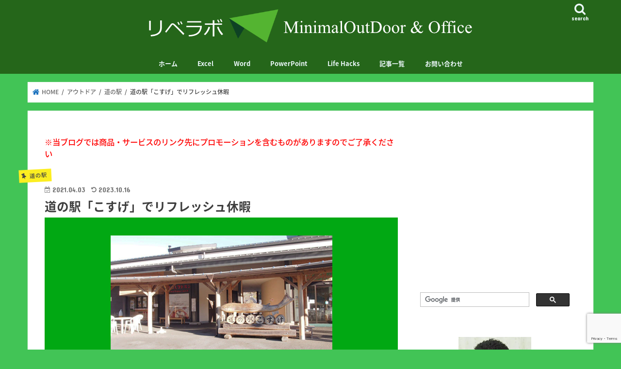

--- FILE ---
content_type: text/html; charset=UTF-8
request_url: https://tsurutoro.com/road-station-kosuge/
body_size: 33942
content:
<!doctype html>
<html dir="ltr" lang="ja" prefix="og: https://ogp.me/ns#">

<head>
<meta charset="utf-8">
<meta http-equiv="X-UA-Compatible" content="IE=edge">

<meta name="HandheldFriendly" content="True">
<meta name="MobileOptimized" content="320">
<meta name="viewport" content="width=device-width, initial-scale=1"/>

<link rel="apple-touch-icon" href="https://tsurutoro.com/wp-content/uploads/2021/11/FabiApple_144×144.png"><link rel="icon" href="https://tsurutoro.com/wp-content/uploads/2021/11/FabiType2_32×32.png">
<link rel="pingback" href="https://tsurutoro.com/xmlrpc.php">

<!--[if IE]>
<link rel="shortcut icon" href="https://tsurutoro.com/wp-content/uploads/2021/11/FabiIe_16×16.png"><![endif]-->

<!-- GAタグ -->
<script async src="https://www.googletagmanager.com/gtag/js?id=UA-108564055-1"></script>
<script>
  window.dataLayer = window.dataLayer || [];
  function gtag(){dataLayer.push(arguments);}
  gtag('js', new Date());

  gtag('config', 'UA-108564055-1');
</script>


	<style>img:is([sizes="auto" i], [sizes^="auto," i]) { contain-intrinsic-size: 3000px 1500px }</style>
	
		<!-- All in One SEO 4.9.3 - aioseo.com -->
		<title>道の駅「こすげ」でリフレッシュ休暇 | リベラボ - OFFICE &amp; OUTDOOR -</title>
	<meta name="description" content="今回は道の駅「こすげ」で車中泊を楽しんだときのエピソードです。道の駅は誰もが利用できトイレや食べ物屋さんなどが充実していて休憩にはもってこいの場所です。最近は正しく使わないヤカラもいるようですが、マナーを守って正しく使わせていただきましょう。そうすれば、お気に入りの道の駅ですごくリフレッシュ出来る休日が過ごせますよ。" />
	<meta name="robots" content="max-snippet:-1, max-image-preview:large, max-video-preview:-1" />
	<meta name="author" content="鶴谷　朋亮"/>
	<link rel="canonical" href="https://tsurutoro.com/road-station-kosuge/" />
	<meta name="generator" content="All in One SEO (AIOSEO) 4.9.3" />
		<meta property="og:locale" content="ja_JP" />
		<meta property="og:site_name" content="気楽生活" />
		<meta property="og:type" content="non_profit" />
		<meta property="og:title" content="道の駅「こすげ」でリフレッシュ休暇" />
		<meta property="og:description" content="今回は道の駅「こすげ」で車中泊を楽しんだときのエピソードです。道の駅は誰もが利用できトイレや食べ物屋さんなどが充実していて休憩にはもってこいの場所です。最近は正しく使わないヤカラもいるようですが、マナーを守って正しく使わせていただきましょう。そうすれば、お気に入りの道の駅ですごくリフレッシュ出来る休日が過ごせますよ。" />
		<meta property="og:url" content="https://tsurutoro.com/road-station-kosuge/" />
		<meta property="fb:admins" content="tomoaki01?ref=bookmarks" />
		<meta property="og:image" content="https://tsurutoro.com/wp-content/uploads/2021/04/road-station-kosuge.png" />
		<meta property="og:image:secure_url" content="https://tsurutoro.com/wp-content/uploads/2021/04/road-station-kosuge.png" />
		<meta property="og:image:width" content="728" />
		<meta property="og:image:height" content="381" />
		<meta name="twitter:card" content="summary_large_image" />
		<meta name="twitter:site" content="@tsurutoro" />
		<meta name="twitter:title" content="道の駅「こすげ」でリフレッシュ休暇" />
		<meta name="twitter:description" content="今回は道の駅「こすげ」で車中泊を楽しんだときのエピソードです。道の駅は誰もが利用できトイレや食べ物屋さんなどが充実していて休憩にはもってこいの場所です。最近は正しく使わないヤカラもいるようですが、マナーを守って正しく使わせていただきましょう。そうすれば、お気に入りの道の駅ですごくリフレッシュ出来る休日が過ごせますよ。" />
		<meta name="twitter:creator" content="@home" />
		<meta name="twitter:image" content="https://tsurutoro.com/wp-content/uploads/2021/04/road-station-kosuge.png" />
		<!-- All in One SEO -->

<link rel='dns-prefetch' href='//www.google.com' />
<link rel='dns-prefetch' href='//ajax.googleapis.com' />
<link rel='dns-prefetch' href='//stats.wp.com' />
<link rel='dns-prefetch' href='//fonts.googleapis.com' />
<link rel='dns-prefetch' href='//maxcdn.bootstrapcdn.com' />
<link rel='dns-prefetch' href='//v0.wordpress.com' />
<link rel='dns-prefetch' href='//widgets.wp.com' />
<link rel='dns-prefetch' href='//s0.wp.com' />
<link rel='dns-prefetch' href='//0.gravatar.com' />
<link rel='dns-prefetch' href='//1.gravatar.com' />
<link rel='dns-prefetch' href='//2.gravatar.com' />
<link rel='preconnect' href='//i0.wp.com' />
<link rel='preconnect' href='//c0.wp.com' />
<link rel="alternate" type="application/rss+xml" title="リベラボ　- OFFICE &amp; OUTDOOR - &raquo; フィード" href="https://tsurutoro.com/feed/" />
<link rel="alternate" type="application/rss+xml" title="リベラボ　- OFFICE &amp; OUTDOOR - &raquo; コメントフィード" href="https://tsurutoro.com/comments/feed/" />
<link rel="alternate" type="application/rss+xml" title="リベラボ　- OFFICE &amp; OUTDOOR - &raquo; 道の駅「こすげ」でリフレッシュ休暇 のコメントのフィード" href="https://tsurutoro.com/road-station-kosuge/feed/" />
<script type="text/javascript">
/* <![CDATA[ */
window._wpemojiSettings = {"baseUrl":"https:\/\/s.w.org\/images\/core\/emoji\/16.0.1\/72x72\/","ext":".png","svgUrl":"https:\/\/s.w.org\/images\/core\/emoji\/16.0.1\/svg\/","svgExt":".svg","source":{"concatemoji":"https:\/\/tsurutoro.com\/wp-includes\/js\/wp-emoji-release.min.js"}};
/*! This file is auto-generated */
!function(s,n){var o,i,e;function c(e){try{var t={supportTests:e,timestamp:(new Date).valueOf()};sessionStorage.setItem(o,JSON.stringify(t))}catch(e){}}function p(e,t,n){e.clearRect(0,0,e.canvas.width,e.canvas.height),e.fillText(t,0,0);var t=new Uint32Array(e.getImageData(0,0,e.canvas.width,e.canvas.height).data),a=(e.clearRect(0,0,e.canvas.width,e.canvas.height),e.fillText(n,0,0),new Uint32Array(e.getImageData(0,0,e.canvas.width,e.canvas.height).data));return t.every(function(e,t){return e===a[t]})}function u(e,t){e.clearRect(0,0,e.canvas.width,e.canvas.height),e.fillText(t,0,0);for(var n=e.getImageData(16,16,1,1),a=0;a<n.data.length;a++)if(0!==n.data[a])return!1;return!0}function f(e,t,n,a){switch(t){case"flag":return n(e,"\ud83c\udff3\ufe0f\u200d\u26a7\ufe0f","\ud83c\udff3\ufe0f\u200b\u26a7\ufe0f")?!1:!n(e,"\ud83c\udde8\ud83c\uddf6","\ud83c\udde8\u200b\ud83c\uddf6")&&!n(e,"\ud83c\udff4\udb40\udc67\udb40\udc62\udb40\udc65\udb40\udc6e\udb40\udc67\udb40\udc7f","\ud83c\udff4\u200b\udb40\udc67\u200b\udb40\udc62\u200b\udb40\udc65\u200b\udb40\udc6e\u200b\udb40\udc67\u200b\udb40\udc7f");case"emoji":return!a(e,"\ud83e\udedf")}return!1}function g(e,t,n,a){var r="undefined"!=typeof WorkerGlobalScope&&self instanceof WorkerGlobalScope?new OffscreenCanvas(300,150):s.createElement("canvas"),o=r.getContext("2d",{willReadFrequently:!0}),i=(o.textBaseline="top",o.font="600 32px Arial",{});return e.forEach(function(e){i[e]=t(o,e,n,a)}),i}function t(e){var t=s.createElement("script");t.src=e,t.defer=!0,s.head.appendChild(t)}"undefined"!=typeof Promise&&(o="wpEmojiSettingsSupports",i=["flag","emoji"],n.supports={everything:!0,everythingExceptFlag:!0},e=new Promise(function(e){s.addEventListener("DOMContentLoaded",e,{once:!0})}),new Promise(function(t){var n=function(){try{var e=JSON.parse(sessionStorage.getItem(o));if("object"==typeof e&&"number"==typeof e.timestamp&&(new Date).valueOf()<e.timestamp+604800&&"object"==typeof e.supportTests)return e.supportTests}catch(e){}return null}();if(!n){if("undefined"!=typeof Worker&&"undefined"!=typeof OffscreenCanvas&&"undefined"!=typeof URL&&URL.createObjectURL&&"undefined"!=typeof Blob)try{var e="postMessage("+g.toString()+"("+[JSON.stringify(i),f.toString(),p.toString(),u.toString()].join(",")+"));",a=new Blob([e],{type:"text/javascript"}),r=new Worker(URL.createObjectURL(a),{name:"wpTestEmojiSupports"});return void(r.onmessage=function(e){c(n=e.data),r.terminate(),t(n)})}catch(e){}c(n=g(i,f,p,u))}t(n)}).then(function(e){for(var t in e)n.supports[t]=e[t],n.supports.everything=n.supports.everything&&n.supports[t],"flag"!==t&&(n.supports.everythingExceptFlag=n.supports.everythingExceptFlag&&n.supports[t]);n.supports.everythingExceptFlag=n.supports.everythingExceptFlag&&!n.supports.flag,n.DOMReady=!1,n.readyCallback=function(){n.DOMReady=!0}}).then(function(){return e}).then(function(){var e;n.supports.everything||(n.readyCallback(),(e=n.source||{}).concatemoji?t(e.concatemoji):e.wpemoji&&e.twemoji&&(t(e.twemoji),t(e.wpemoji)))}))}((window,document),window._wpemojiSettings);
/* ]]> */
</script>
<style id='wp-emoji-styles-inline-css' type='text/css'>

	img.wp-smiley, img.emoji {
		display: inline !important;
		border: none !important;
		box-shadow: none !important;
		height: 1em !important;
		width: 1em !important;
		margin: 0 0.07em !important;
		vertical-align: -0.1em !important;
		background: none !important;
		padding: 0 !important;
	}
</style>
<link rel='stylesheet' id='wp-block-library-css' href='https://tsurutoro.com/wp-content/plugins/gutenberg/build/styles/block-library/style.css' type='text/css' media='all' />
<style id='classic-theme-styles-inline-css' type='text/css'>
.wp-block-button__link{background-color:#32373c;border-radius:9999px;box-shadow:none;color:#fff;font-size:1.125em;padding:calc(.667em + 2px) calc(1.333em + 2px);text-decoration:none}.wp-block-file__button{background:#32373c;color:#fff}.wp-block-accordion-heading{margin:0}.wp-block-accordion-heading__toggle{background-color:inherit!important;color:inherit!important}.wp-block-accordion-heading__toggle:not(:focus-visible){outline:none}.wp-block-accordion-heading__toggle:focus,.wp-block-accordion-heading__toggle:hover{background-color:inherit!important;border:none;box-shadow:none;color:inherit;padding:var(--wp--preset--spacing--20,1em) 0;text-decoration:none}.wp-block-accordion-heading__toggle:focus-visible{outline:auto;outline-offset:0}
</style>
<style id='rinkerg-gutenberg-rinker-style-inline-css' type='text/css'>
.wp-block-create-block-block{background-color:#21759b;color:#fff;padding:2px}

</style>
<link rel='stylesheet' id='aioseo/css/src/vue/standalone/blocks/table-of-contents/global.scss-css' href='https://tsurutoro.com/wp-content/plugins/all-in-one-seo-pack/dist/Lite/assets/css/table-of-contents/global.e90f6d47.css' type='text/css' media='all' />
<link rel='stylesheet' id='mediaelement-css' href='https://c0.wp.com/c/6.8.3/wp-includes/js/mediaelement/mediaelementplayer-legacy.min.css' type='text/css' media='all' />
<link rel='stylesheet' id='wp-mediaelement-css' href='https://c0.wp.com/c/6.8.3/wp-includes/js/mediaelement/wp-mediaelement.min.css' type='text/css' media='all' />
<style id='jetpack-sharing-buttons-style-inline-css' type='text/css'>
.jetpack-sharing-buttons__services-list{display:flex;flex-direction:row;flex-wrap:wrap;gap:0;list-style-type:none;margin:5px;padding:0}.jetpack-sharing-buttons__services-list.has-small-icon-size{font-size:12px}.jetpack-sharing-buttons__services-list.has-normal-icon-size{font-size:16px}.jetpack-sharing-buttons__services-list.has-large-icon-size{font-size:24px}.jetpack-sharing-buttons__services-list.has-huge-icon-size{font-size:36px}@media print{.jetpack-sharing-buttons__services-list{display:none!important}}.editor-styles-wrapper .wp-block-jetpack-sharing-buttons{gap:0;padding-inline-start:0}ul.jetpack-sharing-buttons__services-list.has-background{padding:1.25em 2.375em}
</style>
<style id='global-styles-inline-css' type='text/css'>
:root{--wp--preset--aspect-ratio--square: 1;--wp--preset--aspect-ratio--4-3: 4/3;--wp--preset--aspect-ratio--3-4: 3/4;--wp--preset--aspect-ratio--3-2: 3/2;--wp--preset--aspect-ratio--2-3: 2/3;--wp--preset--aspect-ratio--16-9: 16/9;--wp--preset--aspect-ratio--9-16: 9/16;--wp--preset--color--black: #000000;--wp--preset--color--cyan-bluish-gray: #abb8c3;--wp--preset--color--white: #ffffff;--wp--preset--color--pale-pink: #f78da7;--wp--preset--color--vivid-red: #cf2e2e;--wp--preset--color--luminous-vivid-orange: #ff6900;--wp--preset--color--luminous-vivid-amber: #fcb900;--wp--preset--color--light-green-cyan: #7bdcb5;--wp--preset--color--vivid-green-cyan: #00d084;--wp--preset--color--pale-cyan-blue: #8ed1fc;--wp--preset--color--vivid-cyan-blue: #0693e3;--wp--preset--color--vivid-purple: #9b51e0;--wp--preset--gradient--vivid-cyan-blue-to-vivid-purple: linear-gradient(135deg,rgb(6,147,227) 0%,rgb(155,81,224) 100%);--wp--preset--gradient--light-green-cyan-to-vivid-green-cyan: linear-gradient(135deg,rgb(122,220,180) 0%,rgb(0,208,130) 100%);--wp--preset--gradient--luminous-vivid-amber-to-luminous-vivid-orange: linear-gradient(135deg,rgb(252,185,0) 0%,rgb(255,105,0) 100%);--wp--preset--gradient--luminous-vivid-orange-to-vivid-red: linear-gradient(135deg,rgb(255,105,0) 0%,rgb(207,46,46) 100%);--wp--preset--gradient--very-light-gray-to-cyan-bluish-gray: linear-gradient(135deg,rgb(238,238,238) 0%,rgb(169,184,195) 100%);--wp--preset--gradient--cool-to-warm-spectrum: linear-gradient(135deg,rgb(74,234,220) 0%,rgb(151,120,209) 20%,rgb(207,42,186) 40%,rgb(238,44,130) 60%,rgb(251,105,98) 80%,rgb(254,248,76) 100%);--wp--preset--gradient--blush-light-purple: linear-gradient(135deg,rgb(255,206,236) 0%,rgb(152,150,240) 100%);--wp--preset--gradient--blush-bordeaux: linear-gradient(135deg,rgb(254,205,165) 0%,rgb(254,45,45) 50%,rgb(107,0,62) 100%);--wp--preset--gradient--luminous-dusk: linear-gradient(135deg,rgb(255,203,112) 0%,rgb(199,81,192) 50%,rgb(65,88,208) 100%);--wp--preset--gradient--pale-ocean: linear-gradient(135deg,rgb(255,245,203) 0%,rgb(182,227,212) 50%,rgb(51,167,181) 100%);--wp--preset--gradient--electric-grass: linear-gradient(135deg,rgb(202,248,128) 0%,rgb(113,206,126) 100%);--wp--preset--gradient--midnight: linear-gradient(135deg,rgb(2,3,129) 0%,rgb(40,116,252) 100%);--wp--preset--font-size--small: 13px;--wp--preset--font-size--medium: 20px;--wp--preset--font-size--large: 36px;--wp--preset--font-size--x-large: 42px;--wp--preset--spacing--20: 0.44rem;--wp--preset--spacing--30: 0.67rem;--wp--preset--spacing--40: 1rem;--wp--preset--spacing--50: 1.5rem;--wp--preset--spacing--60: 2.25rem;--wp--preset--spacing--70: 3.38rem;--wp--preset--spacing--80: 5.06rem;--wp--preset--shadow--natural: 6px 6px 9px rgba(0, 0, 0, 0.2);--wp--preset--shadow--deep: 12px 12px 50px rgba(0, 0, 0, 0.4);--wp--preset--shadow--sharp: 6px 6px 0px rgba(0, 0, 0, 0.2);--wp--preset--shadow--outlined: 6px 6px 0px -3px rgb(255, 255, 255), 6px 6px rgb(0, 0, 0);--wp--preset--shadow--crisp: 6px 6px 0px rgb(0, 0, 0);}:where(.is-layout-flex){gap: 0.5em;}:where(.is-layout-grid){gap: 0.5em;}body .is-layout-flex{display: flex;}.is-layout-flex{flex-wrap: wrap;align-items: center;}.is-layout-flex > :is(*, div){margin: 0;}body .is-layout-grid{display: grid;}.is-layout-grid > :is(*, div){margin: 0;}:where(.wp-block-columns.is-layout-flex){gap: 2em;}:where(.wp-block-columns.is-layout-grid){gap: 2em;}:where(.wp-block-post-template.is-layout-flex){gap: 1.25em;}:where(.wp-block-post-template.is-layout-grid){gap: 1.25em;}.has-black-color{color: var(--wp--preset--color--black) !important;}.has-cyan-bluish-gray-color{color: var(--wp--preset--color--cyan-bluish-gray) !important;}.has-white-color{color: var(--wp--preset--color--white) !important;}.has-pale-pink-color{color: var(--wp--preset--color--pale-pink) !important;}.has-vivid-red-color{color: var(--wp--preset--color--vivid-red) !important;}.has-luminous-vivid-orange-color{color: var(--wp--preset--color--luminous-vivid-orange) !important;}.has-luminous-vivid-amber-color{color: var(--wp--preset--color--luminous-vivid-amber) !important;}.has-light-green-cyan-color{color: var(--wp--preset--color--light-green-cyan) !important;}.has-vivid-green-cyan-color{color: var(--wp--preset--color--vivid-green-cyan) !important;}.has-pale-cyan-blue-color{color: var(--wp--preset--color--pale-cyan-blue) !important;}.has-vivid-cyan-blue-color{color: var(--wp--preset--color--vivid-cyan-blue) !important;}.has-vivid-purple-color{color: var(--wp--preset--color--vivid-purple) !important;}.has-black-background-color{background-color: var(--wp--preset--color--black) !important;}.has-cyan-bluish-gray-background-color{background-color: var(--wp--preset--color--cyan-bluish-gray) !important;}.has-white-background-color{background-color: var(--wp--preset--color--white) !important;}.has-pale-pink-background-color{background-color: var(--wp--preset--color--pale-pink) !important;}.has-vivid-red-background-color{background-color: var(--wp--preset--color--vivid-red) !important;}.has-luminous-vivid-orange-background-color{background-color: var(--wp--preset--color--luminous-vivid-orange) !important;}.has-luminous-vivid-amber-background-color{background-color: var(--wp--preset--color--luminous-vivid-amber) !important;}.has-light-green-cyan-background-color{background-color: var(--wp--preset--color--light-green-cyan) !important;}.has-vivid-green-cyan-background-color{background-color: var(--wp--preset--color--vivid-green-cyan) !important;}.has-pale-cyan-blue-background-color{background-color: var(--wp--preset--color--pale-cyan-blue) !important;}.has-vivid-cyan-blue-background-color{background-color: var(--wp--preset--color--vivid-cyan-blue) !important;}.has-vivid-purple-background-color{background-color: var(--wp--preset--color--vivid-purple) !important;}.has-black-border-color{border-color: var(--wp--preset--color--black) !important;}.has-cyan-bluish-gray-border-color{border-color: var(--wp--preset--color--cyan-bluish-gray) !important;}.has-white-border-color{border-color: var(--wp--preset--color--white) !important;}.has-pale-pink-border-color{border-color: var(--wp--preset--color--pale-pink) !important;}.has-vivid-red-border-color{border-color: var(--wp--preset--color--vivid-red) !important;}.has-luminous-vivid-orange-border-color{border-color: var(--wp--preset--color--luminous-vivid-orange) !important;}.has-luminous-vivid-amber-border-color{border-color: var(--wp--preset--color--luminous-vivid-amber) !important;}.has-light-green-cyan-border-color{border-color: var(--wp--preset--color--light-green-cyan) !important;}.has-vivid-green-cyan-border-color{border-color: var(--wp--preset--color--vivid-green-cyan) !important;}.has-pale-cyan-blue-border-color{border-color: var(--wp--preset--color--pale-cyan-blue) !important;}.has-vivid-cyan-blue-border-color{border-color: var(--wp--preset--color--vivid-cyan-blue) !important;}.has-vivid-purple-border-color{border-color: var(--wp--preset--color--vivid-purple) !important;}.has-vivid-cyan-blue-to-vivid-purple-gradient-background{background: var(--wp--preset--gradient--vivid-cyan-blue-to-vivid-purple) !important;}.has-light-green-cyan-to-vivid-green-cyan-gradient-background{background: var(--wp--preset--gradient--light-green-cyan-to-vivid-green-cyan) !important;}.has-luminous-vivid-amber-to-luminous-vivid-orange-gradient-background{background: var(--wp--preset--gradient--luminous-vivid-amber-to-luminous-vivid-orange) !important;}.has-luminous-vivid-orange-to-vivid-red-gradient-background{background: var(--wp--preset--gradient--luminous-vivid-orange-to-vivid-red) !important;}.has-very-light-gray-to-cyan-bluish-gray-gradient-background{background: var(--wp--preset--gradient--very-light-gray-to-cyan-bluish-gray) !important;}.has-cool-to-warm-spectrum-gradient-background{background: var(--wp--preset--gradient--cool-to-warm-spectrum) !important;}.has-blush-light-purple-gradient-background{background: var(--wp--preset--gradient--blush-light-purple) !important;}.has-blush-bordeaux-gradient-background{background: var(--wp--preset--gradient--blush-bordeaux) !important;}.has-luminous-dusk-gradient-background{background: var(--wp--preset--gradient--luminous-dusk) !important;}.has-pale-ocean-gradient-background{background: var(--wp--preset--gradient--pale-ocean) !important;}.has-electric-grass-gradient-background{background: var(--wp--preset--gradient--electric-grass) !important;}.has-midnight-gradient-background{background: var(--wp--preset--gradient--midnight) !important;}.has-small-font-size{font-size: var(--wp--preset--font-size--small) !important;}.has-medium-font-size{font-size: var(--wp--preset--font-size--medium) !important;}.has-large-font-size{font-size: var(--wp--preset--font-size--large) !important;}.has-x-large-font-size{font-size: var(--wp--preset--font-size--x-large) !important;}
:where(.wp-block-columns.is-layout-flex){gap: 2em;}:where(.wp-block-columns.is-layout-grid){gap: 2em;}
:root :where(.wp-block-pullquote){font-size: 1.5em;line-height: 1.6;}
:where(.wp-block-post-template.is-layout-flex){gap: 1.25em;}:where(.wp-block-post-template.is-layout-grid){gap: 1.25em;}
:where(.wp-block-term-template.is-layout-flex){gap: 1.25em;}:where(.wp-block-term-template.is-layout-grid){gap: 1.25em;}
</style>
<link rel='stylesheet' id='sb-type-std-css' href='https://tsurutoro.com/wp-content/plugins/speech-bubble/css/sb-type-std.css' type='text/css' media='all' />
<link rel='stylesheet' id='sb-type-fb-css' href='https://tsurutoro.com/wp-content/plugins/speech-bubble/css/sb-type-fb.css' type='text/css' media='all' />
<link rel='stylesheet' id='sb-type-fb-flat-css' href='https://tsurutoro.com/wp-content/plugins/speech-bubble/css/sb-type-fb-flat.css' type='text/css' media='all' />
<link rel='stylesheet' id='sb-type-ln-css' href='https://tsurutoro.com/wp-content/plugins/speech-bubble/css/sb-type-ln.css' type='text/css' media='all' />
<link rel='stylesheet' id='sb-type-ln-flat-css' href='https://tsurutoro.com/wp-content/plugins/speech-bubble/css/sb-type-ln-flat.css' type='text/css' media='all' />
<link rel='stylesheet' id='sb-type-pink-css' href='https://tsurutoro.com/wp-content/plugins/speech-bubble/css/sb-type-pink.css' type='text/css' media='all' />
<link rel='stylesheet' id='sb-type-rtail-css' href='https://tsurutoro.com/wp-content/plugins/speech-bubble/css/sb-type-rtail.css' type='text/css' media='all' />
<link rel='stylesheet' id='sb-type-drop-css' href='https://tsurutoro.com/wp-content/plugins/speech-bubble/css/sb-type-drop.css' type='text/css' media='all' />
<link rel='stylesheet' id='sb-type-think-css' href='https://tsurutoro.com/wp-content/plugins/speech-bubble/css/sb-type-think.css' type='text/css' media='all' />
<link rel='stylesheet' id='sb-no-br-css' href='https://tsurutoro.com/wp-content/plugins/speech-bubble/css/sb-no-br.css' type='text/css' media='all' />
<link rel='stylesheet' id='toc-screen-css' href='https://tsurutoro.com/wp-content/plugins/table-of-contents-plus/screen.min.css' type='text/css' media='all' />
<style id='toc-screen-inline-css' type='text/css'>
div#toc_container ul li {font-size: 100%;}
</style>
<link rel='stylesheet' id='yyi_rinker_stylesheet-css' href='https://tsurutoro.com/wp-content/plugins/yyi-rinker/css/style.css?v=1.11.1' type='text/css' media='all' />
<link rel='stylesheet' id='style-css' href='https://tsurutoro.com/wp-content/themes/jstork/style.css' type='text/css' media='all' />
<link rel='stylesheet' id='child-style-css' href='https://tsurutoro.com/wp-content/themes/jstork_custom/style.css' type='text/css' media='all' />
<link rel='stylesheet' id='slick-css' href='https://tsurutoro.com/wp-content/themes/jstork/library/css/slick.css' type='text/css' media='all' />
<link rel='stylesheet' id='shortcode-css' href='https://tsurutoro.com/wp-content/themes/jstork/library/css/shortcode.css' type='text/css' media='all' />
<link rel='stylesheet' id='gf_Concert-css' href='//fonts.googleapis.com/css?family=Concert+One' type='text/css' media='all' />
<link rel='stylesheet' id='gf_Lato-css' href='//fonts.googleapis.com/css?family=Lato' type='text/css' media='all' />
<link rel='stylesheet' id='fontawesome-css' href='//maxcdn.bootstrapcdn.com/font-awesome/4.7.0/css/font-awesome.min.css' type='text/css' media='all' />
<link rel='stylesheet' id='remodal-css' href='https://tsurutoro.com/wp-content/themes/jstork/library/css/remodal.css' type='text/css' media='all' />
<link rel='stylesheet' id='jetpack_likes-css' href='https://c0.wp.com/p/jetpack/15.4/modules/likes/style.css' type='text/css' media='all' />
<link rel='stylesheet' id='fancybox-css' href='https://tsurutoro.com/wp-content/plugins/easy-fancybox/fancybox/1.5.4/jquery.fancybox.min.css' type='text/css' media='screen' />
<style id='fancybox-inline-css' type='text/css'>
#fancybox-outer{background:#ffffff}#fancybox-content{background:#ffffff;border-color:#ffffff;color:#000000;}#fancybox-title,#fancybox-title-float-main{color:#fff}
</style>
<link rel='stylesheet' id='sharedaddy-css' href='https://c0.wp.com/p/jetpack/15.4/modules/sharedaddy/sharing.css' type='text/css' media='all' />
<link rel='stylesheet' id='social-logos-css' href='https://c0.wp.com/p/jetpack/15.4/_inc/social-logos/social-logos.min.css' type='text/css' media='all' />
<script type="text/javascript" src="//ajax.googleapis.com/ajax/libs/jquery/1.12.4/jquery.min.js" id="jquery-js"></script>
<script type="text/javascript" src="https://tsurutoro.com/wp-content/plugins/yyi-rinker/js/event-tracking.js?v=1.11.1" id="yyi_rinker_event_tracking_script-js"></script>
<link rel="https://api.w.org/" href="https://tsurutoro.com/wp-json/" /><link rel="alternate" title="JSON" type="application/json" href="https://tsurutoro.com/wp-json/wp/v2/posts/8206" /><link rel="EditURI" type="application/rsd+xml" title="RSD" href="https://tsurutoro.com/xmlrpc.php?rsd" />

<link rel='shortlink' href='https://wp.me/p9jtO6-28m' />
<link rel="alternate" title="oEmbed (JSON)" type="application/json+oembed" href="https://tsurutoro.com/wp-json/oembed/1.0/embed?url=https%3A%2F%2Ftsurutoro.com%2Froad-station-kosuge%2F" />
<link rel="alternate" title="oEmbed (XML)" type="text/xml+oembed" href="https://tsurutoro.com/wp-json/oembed/1.0/embed?url=https%3A%2F%2Ftsurutoro.com%2Froad-station-kosuge%2F&#038;format=xml" />


	<!-- Nelio Content -->
	<meta property="og:locale" content="ja" />
	<meta property="og:type" content="article" />
	<meta property="og:title" content="道の駅「こすげ」でリフレッシュ休暇" />
	<meta property="og:description" content="今回は、『道の駅こすげ』でリフレッシュ休暇をとった時のお話です。 道の駅こすげは、山梨県の山間にある道の駅です。 山梨県と言ってもどちらかと言うと東京都の奥多摩に近い場所です。 私は、千葉県の市川市に住んでいますが、車で…" />
	<meta property="og:url" content="https://tsurutoro.com/road-station-kosuge/" />
	<meta property="og:site_name" content="リベラボ　- OFFICE &amp; OUTDOOR -" />
	<meta property="og:image" content="https://i0.wp.com/tsurutoro.com/wp-content/uploads/2021/04/road-station-kosuge.png?fit=728%2C381&amp;ssl=1" />
	<meta property="og:image:width" content="728" />
	<meta property="og:image:height" content="381" />
	<meta name="twitter:card" content="summary_large_image" />
	<meta name="twitter:image" content="https://i0.wp.com/tsurutoro.com/wp-content/uploads/2021/04/road-station-kosuge.png?fit=728%2C381&amp;ssl=1" />
	<!-- /Nelio Content -->

<script type="text/javascript">
	window._wp_rp_static_base_url = 'https://wprp.zemanta.com/static/';
	window._wp_rp_wp_ajax_url = "https://tsurutoro.com/wp-admin/admin-ajax.php";
	window._wp_rp_plugin_version = '3.6.4';
	window._wp_rp_post_id = '8206';
	window._wp_rp_num_rel_posts = '4';
	window._wp_rp_thumbnails = true;
	window._wp_rp_post_title = '%E9%81%93%E3%81%AE%E9%A7%85%E3%80%8C%E3%81%93%E3%81%99%E3%81%92%E3%80%8D%E3%81%A7%E3%83%AA%E3%83%95%E3%83%AC%E3%83%83%E3%82%B7%E3%83%A5%E4%BC%91%E6%9A%87';
	window._wp_rp_post_tags = ['%E9%81%93%E3%81%AE%E9%A7%85', '%E9%81%93%E3%81%AE%E9%A7%85', 'h2', 'div', 'p2p'];
	window._wp_rp_promoted_content = true;
</script>
<link rel="stylesheet" href="https://tsurutoro.com/wp-content/plugins/wordpress-23-related-posts-plugin/static/themes/vertical.css?version=3.6.4" />
	<style>img#wpstats{display:none}</style>
		<script type="text/javascript" language="javascript">
    var vc_pid = "887412323";
</script><script type="text/javascript" src="//aml.valuecommerce.com/vcdal.js" async></script><style>
.yyi-rinker-images {
    display: flex;
    justify-content: center;
    align-items: center;
    position: relative;

}
div.yyi-rinker-image img.yyi-rinker-main-img.hidden {
    display: none;
}

.yyi-rinker-images-arrow {
    cursor: pointer;
    position: absolute;
    top: 50%;
    display: block;
    margin-top: -11px;
    opacity: 0.6;
    width: 22px;
}

.yyi-rinker-images-arrow-left{
    left: -10px;
}
.yyi-rinker-images-arrow-right{
    right: -10px;
}

.yyi-rinker-images-arrow-left.hidden {
    display: none;
}

.yyi-rinker-images-arrow-right.hidden {
    display: none;
}
div.yyi-rinker-contents.yyi-rinker-design-tate  div.yyi-rinker-box{
    flex-direction: column;
}

div.yyi-rinker-contents.yyi-rinker-design-slim div.yyi-rinker-box .yyi-rinker-links {
    flex-direction: column;
}

div.yyi-rinker-contents.yyi-rinker-design-slim div.yyi-rinker-info {
    width: 100%;
}

div.yyi-rinker-contents.yyi-rinker-design-slim .yyi-rinker-title {
    text-align: center;
}

div.yyi-rinker-contents.yyi-rinker-design-slim .yyi-rinker-links {
    text-align: center;
}
div.yyi-rinker-contents.yyi-rinker-design-slim .yyi-rinker-image {
    margin: auto;
}

div.yyi-rinker-contents.yyi-rinker-design-slim div.yyi-rinker-info ul.yyi-rinker-links li {
	align-self: stretch;
}
div.yyi-rinker-contents.yyi-rinker-design-slim div.yyi-rinker-box div.yyi-rinker-info {
	padding: 0;
}
div.yyi-rinker-contents.yyi-rinker-design-slim div.yyi-rinker-box {
	flex-direction: column;
	padding: 14px 5px 0;
}

.yyi-rinker-design-slim div.yyi-rinker-box div.yyi-rinker-info {
	text-align: center;
}

.yyi-rinker-design-slim div.price-box span.price {
	display: block;
}

div.yyi-rinker-contents.yyi-rinker-design-slim div.yyi-rinker-info div.yyi-rinker-title a{
	font-size:16px;
}

div.yyi-rinker-contents.yyi-rinker-design-slim ul.yyi-rinker-links li.amazonkindlelink:before,  div.yyi-rinker-contents.yyi-rinker-design-slim ul.yyi-rinker-links li.amazonlink:before,  div.yyi-rinker-contents.yyi-rinker-design-slim ul.yyi-rinker-links li.rakutenlink:before, div.yyi-rinker-contents.yyi-rinker-design-slim ul.yyi-rinker-links li.yahoolink:before, div.yyi-rinker-contents.yyi-rinker-design-slim ul.yyi-rinker-links li.mercarilink:before {
	font-size:12px;
}

div.yyi-rinker-contents.yyi-rinker-design-slim ul.yyi-rinker-links li a {
	font-size: 13px;
}
.entry-content ul.yyi-rinker-links li {
	padding: 0;
}

div.yyi-rinker-contents .yyi-rinker-attention.attention_desing_right_ribbon {
    width: 89px;
    height: 91px;
    position: absolute;
    top: -1px;
    right: -1px;
    left: auto;
    overflow: hidden;
}

div.yyi-rinker-contents .yyi-rinker-attention.attention_desing_right_ribbon span {
    display: inline-block;
    width: 146px;
    position: absolute;
    padding: 4px 0;
    left: -13px;
    top: 12px;
    text-align: center;
    font-size: 12px;
    line-height: 24px;
    -webkit-transform: rotate(45deg);
    transform: rotate(45deg);
    box-shadow: 0 1px 3px rgba(0, 0, 0, 0.2);
}

div.yyi-rinker-contents .yyi-rinker-attention.attention_desing_right_ribbon {
    background: none;
}
.yyi-rinker-attention.attention_desing_right_ribbon .yyi-rinker-attention-after,
.yyi-rinker-attention.attention_desing_right_ribbon .yyi-rinker-attention-before{
display:none;
}
div.yyi-rinker-use-right_ribbon div.yyi-rinker-title {
    margin-right: 2rem;
}

				</style><style type="text/css">
body{color: #3E3E3E;}
a, #breadcrumb li.bc_homelink a::before, .authorbox .author_sns li a::before{color: #1e73be;}
a:hover{color: #60b683;}
.article-footer .post-categories li a,.article-footer .tags a,.accordionBtn{  background: #1e73be;  border-color: #1e73be;}
.article-footer .tags a{color:#1e73be; background: none;}
.article-footer .post-categories li a:hover,.article-footer .tags a:hover,.accordionBtn.active{ background:#60b683;  border-color:#60b683;}
input[type="text"],input[type="password"],input[type="datetime"],input[type="datetime-local"],input[type="date"],input[type="month"],input[type="time"],input[type="week"],input[type="number"],input[type="email"],input[type="url"],input[type="search"],input[type="tel"],input[type="color"],select,textarea,.field { background-color: #ffffff;}
.header{color: #ffffff;}
.bgfull .header,.header.bg,.header #inner-header,.menu-sp{background: #25661a;}
#logo a{color: #ffffff;}
#g_nav .nav li a,.nav_btn,.menu-sp a,.menu-sp a,.menu-sp > ul:after{color: #edf9fc;}
#logo a:hover,#g_nav .nav li a:hover,.nav_btn:hover{color:#eeeeee;}
@media only screen and (min-width: 768px) {
.nav > li > a:after{background: #eeeeee;}
.nav ul {background: #876300;}
#g_nav .nav li ul.sub-menu li a{color: #f7f7f7;}
}
@media only screen and (max-width: 1165px) {
.site_description{background: #25661a; color: #ffffff;}
}
#inner-content, #breadcrumb, .entry-content blockquote:before, .entry-content blockquote:after{background: #ffffff}
.top-post-list .post-list:before{background: #1e73be;}
.widget li a:after{color: #1e73be;}
.entry-content h2,.widgettitle,.accordion::before{background: #25661a; color: #ffffff;}
.entry-content h3{border-color: #25661a;}
.h_boader .entry-content h2{border-color: #25661a; color: #3E3E3E;}
.h_balloon .entry-content h2:after{border-top-color: #25661a;}
.entry-content ul li:before{ background: #25661a;}
.entry-content ol li:before{ background: #25661a;}
.post-list-card .post-list .eyecatch .cat-name,.top-post-list .post-list .eyecatch .cat-name,.byline .cat-name,.single .authorbox .author-newpost li .cat-name,.related-box li .cat-name,.carouselwrap .cat-name,.eyecatch .cat-name{background: #fcee21; color:  #444444;}
ul.wpp-list li a:before{background: #25661a; color: #ffffff;}
.readmore a{border:1px solid #1e73be;color:#1e73be;}
.readmore a:hover{background:#1e73be;color:#fff;}
.btn-wrap a{background: #1e73be;border: 1px solid #1e73be;}
.btn-wrap a:hover{background: #60b683;border-color: #60b683;}
.btn-wrap.simple a{border:1px solid #1e73be;color:#1e73be;}
.btn-wrap.simple a:hover{background:#1e73be;}
.blue-btn, .comment-reply-link, #submit { background-color: #1e73be; }
.blue-btn:hover, .comment-reply-link:hover, #submit:hover, .blue-btn:focus, .comment-reply-link:focus, #submit:focus {background-color: #60b683; }
#sidebar1{color: #444444;}
.widget:not(.widget_text) a{color:#666666;}
.widget:not(.widget_text) a:hover{color:#999999;}
.bgfull #footer-top,#footer-top .inner,.cta-inner{background-color: #876300; color: #CACACA;}
.footer a,#footer-top a{color: #f7f7f7;}
#footer-top .widgettitle{color: #CACACA;}
.bgfull .footer,.footer.bg,.footer .inner {background-color: #876300;color: #CACACA;}
.footer-links li a:before{ color: #25661a;}
.pagination a, .pagination span,.page-links a{border-color: #1e73be; color: #1e73be;}
.pagination .current,.pagination .current:hover,.page-links ul > li > span{background-color: #1e73be; border-color: #1e73be;}
.pagination a:hover, .pagination a:focus,.page-links a:hover, .page-links a:focus{background-color: #1e73be; color: #fff;}
</style>
<style type="text/css" id="custom-background-css">
body.custom-background { background-color: #42c456; }
</style>
	<link rel="icon" href="https://i0.wp.com/tsurutoro.com/wp-content/uploads/2021/11/cropped-%E3%83%95%E3%82%A1%E3%83%93_512%C3%97512.png?fit=32%2C32&#038;ssl=1" sizes="32x32" />
<link rel="icon" href="https://i0.wp.com/tsurutoro.com/wp-content/uploads/2021/11/cropped-%E3%83%95%E3%82%A1%E3%83%93_512%C3%97512.png?fit=192%2C192&#038;ssl=1" sizes="192x192" />
<link rel="apple-touch-icon" href="https://i0.wp.com/tsurutoro.com/wp-content/uploads/2021/11/cropped-%E3%83%95%E3%82%A1%E3%83%93_512%C3%97512.png?fit=180%2C180&#038;ssl=1" />
<meta name="msapplication-TileImage" content="https://i0.wp.com/tsurutoro.com/wp-content/uploads/2021/11/cropped-%E3%83%95%E3%82%A1%E3%83%93_512%C3%97512.png?fit=270%2C270&#038;ssl=1" />
		<style type="text/css" id="wp-custom-css">
			/*「Noto Sans Japanese」に設定*/
body {
font-family: 'Noto Sans Japanese', sans-serif;
}

/*フォントサイズを105%に設置*/
.entry-content p,ul,ol {
font-size: 105%;
}

/*h2の見出しデザイン*/
.entry-content h2 {
  padding: 0.4em 0.5em;/*文字の上下 左右の余白*/
  color: #494949;/*文字色*/
  background: #f4f4f4;/*背景色*/
  border-left: solid 5px #207720;/*左線*/
  border-bottom: solid 3px #d7d7d7;/*下線*/
}

/*h3の見出しデザイン*/
.entry-content h3{
  padding: 0.25em 0.5em;/*上下 左右の余白*/
  color: #494949;/*文字色*/
  background: transparent;/*背景透明に*/
  border-left: solid 5px #56a764;/*左線*/
}

		</style>
		
<script data-ad-client="ca-pub-8328180126107222" async src="https://pagead2.googlesyndication.com/pagead/js/adsbygoogle.js"></script>
	

<!-- Global site tag (gtag.js) - Google Analytics -->
<script async src="https://www.googletagmanager.com/gtag/js?id=G-HFMGS9XZ61"></script>
<script>
  window.dataLayer = window.dataLayer || [];
  function gtag(){dataLayer.push(arguments);}
  gtag('js', new Date());

  gtag('config', 'G-HFMGS9XZ61');
</script>
</head>
	
<body class="wp-singular post-template-default single single-post postid-8206 single-format-standard custom-background wp-theme-jstork wp-child-theme-jstork_custom bgfull pannavi_on h_default sidebarright date_on">
	<div id="container">

<header class="header animated fadeIn headercenter" role="banner">
<div id="inner-header" class="wrap cf">
<div id="logo" class="gf fs_m">
<p class="h1 img"><a href="https://tsurutoro.com"><img src="https://tsurutoro.com/wp-content/uploads/2023/11/ヘッダーロゴ.png" alt="リベラボ　- OFFICE &amp; OUTDOOR &#8211;"></a></p>
</div>

<a href="#searchbox" data-remodal-target="searchbox" class="nav_btn search_btn"><span class="text gf">search</span></a>

<nav id="g_nav" role="navigation">
<ul id="menu-%e3%83%8a%e3%83%93%e3%82%b2%e3%83%bc%e3%82%b7%e3%83%a7%e3%83%b3%e3%83%a1%e3%83%8b%e3%83%a5%e3%83%bc" class="nav top-nav cf"><li id="menu-item-426" class="menu-item menu-item-type-custom menu-item-object-custom menu-item-home menu-item-426"><a href="https://tsurutoro.com/">ホーム</a></li>
<li id="menu-item-8720" class="menu-item menu-item-type-post_type menu-item-object-page menu-item-has-children menu-item-8720"><a href="https://tsurutoro.com/excel-summary/">Excel</a>
<ul class="sub-menu">
	<li id="menu-item-9794" class="menu-item menu-item-type-post_type menu-item-object-page menu-item-9794"><a href="https://tsurutoro.com/vba/">VBA</a></li>
</ul>
</li>
<li id="menu-item-8721" class="menu-item menu-item-type-post_type menu-item-object-page menu-item-8721"><a href="https://tsurutoro.com/word-summary/">Word</a></li>
<li id="menu-item-21936" class="menu-item menu-item-type-post_type menu-item-object-page menu-item-21936"><a href="https://tsurutoro.com/powerpoint/">PowerPoint</a></li>
<li id="menu-item-22608" class="menu-item menu-item-type-post_type menu-item-object-page menu-item-22608"><a href="https://tsurutoro.com/life-hack-and-hobby/">Life Hacks</a></li>
<li id="menu-item-6805" class="menu-item menu-item-type-post_type menu-item-object-page current_page_parent menu-item-6805"><a href="https://tsurutoro.com/list/">記事一覧</a></li>
<li id="menu-item-427" class="menu-item menu-item-type-post_type menu-item-object-page menu-item-427"><a href="https://tsurutoro.com/contact/">お問い合わせ</a></li>
</ul></nav>

<a href="#spnavi" data-remodal-target="spnavi" class="nav_btn"><span class="text gf">menu</span></a>



</div>
</header>


<div class="remodal" data-remodal-id="spnavi" data-remodal-options="hashTracking:false">
<button data-remodal-action="close" class="remodal-close"><span class="text gf">CLOSE</span></button>
<ul id="menu-%e3%83%8a%e3%83%93%e3%82%b2%e3%83%bc%e3%82%b7%e3%83%a7%e3%83%b3%e3%83%a1%e3%83%8b%e3%83%a5%e3%83%bc-1" class="sp_g_nav nav top-nav cf"><li class="menu-item menu-item-type-custom menu-item-object-custom menu-item-home menu-item-426"><a href="https://tsurutoro.com/">ホーム</a></li>
<li class="menu-item menu-item-type-post_type menu-item-object-page menu-item-has-children menu-item-8720"><a href="https://tsurutoro.com/excel-summary/">Excel</a>
<ul class="sub-menu">
	<li class="menu-item menu-item-type-post_type menu-item-object-page menu-item-9794"><a href="https://tsurutoro.com/vba/">VBA</a></li>
</ul>
</li>
<li class="menu-item menu-item-type-post_type menu-item-object-page menu-item-8721"><a href="https://tsurutoro.com/word-summary/">Word</a></li>
<li class="menu-item menu-item-type-post_type menu-item-object-page menu-item-21936"><a href="https://tsurutoro.com/powerpoint/">PowerPoint</a></li>
<li class="menu-item menu-item-type-post_type menu-item-object-page menu-item-22608"><a href="https://tsurutoro.com/life-hack-and-hobby/">Life Hacks</a></li>
<li class="menu-item menu-item-type-post_type menu-item-object-page current_page_parent menu-item-6805"><a href="https://tsurutoro.com/list/">記事一覧</a></li>
<li class="menu-item menu-item-type-post_type menu-item-object-page menu-item-427"><a href="https://tsurutoro.com/contact/">お問い合わせ</a></li>
</ul><button data-remodal-action="close" class="remodal-close"><span class="text gf">CLOSE</span></button>
</div>




<div class="remodal searchbox" data-remodal-id="searchbox" data-remodal-options="hashTracking:false">
<div class="search cf"><dl><dt>キーワードで記事を検索</dt><dd><form role="search" method="get" id="searchform" class="searchform cf" action="https://tsurutoro.com/" >
		<input type="search" placeholder="検索する" value="" name="s" id="s" />
		<button type="submit" id="searchsubmit" ><i class="fa fa-search"></i></button>
		</form></dd></dl></div>
<button data-remodal-action="close" class="remodal-close"><span class="text gf">CLOSE</span></button>
</div>






<div id="breadcrumb" class="breadcrumb inner wrap cf"><ul itemscope itemtype="http://schema.org/BreadcrumbList"><li itemprop="itemListElement" itemscope itemtype="http://schema.org/ListItem" class="bc_homelink"><a itemprop="item" href="https://tsurutoro.com/"><span itemprop="name"> HOME</span></a><meta itemprop="position" content="1" /></li><li itemprop="itemListElement" itemscope itemtype="http://schema.org/ListItem"><a itemprop="item" href="https://tsurutoro.com/category/outdoors/"><span itemprop="name">アウトドア</span></a><meta itemprop="position" content="2" /></li><li itemprop="itemListElement" itemscope itemtype="http://schema.org/ListItem"><a itemprop="item" href="https://tsurutoro.com/category/outdoors/roadside-station/"><span itemprop="name">道の駅</span></a><meta itemprop="position" content="3" /></li><li itemprop="itemListElement" itemscope itemtype="http://schema.org/ListItem" class="bc_posttitle"><span itemprop="name">道の駅「こすげ」でリフレッシュ休暇</span><meta itemprop="position" content="4" /></li></ul></div>
<div id="content">
<div id="inner-content" class="wrap cf">

<main id="main" class="m-all t-all d-5of7 cf" role="main">
<article id="post-8206" class="post-8206 post type-post status-publish format-standard has-post-thumbnail hentry category-roadside-station tag-81 article cf" role="article">
<div id="text-7" class="widget widget_text">			<div class="textwidget"><p><!-- ステマ対策 --></p>
<p class="pr-text"><span style="color: red;">※当ブログでは商品・サービスのリンク先にプロモーションを含むものがありますのでご了承ください<br />
</span></p>
</div>
		</div><header class="article-header entry-header">
<p class="byline entry-meta vcard cf">
<span class="cat-name cat-id-292">道の駅</span><time class="date gf entry-date updated">2021.04.03</time>
<time class="date gf entry-date undo updated" datetime="2023-10-16">2023.10.16</time>
<span class="writer name author"><span class="fn">鶴谷　朋亮</span></span>
</p>

<h1 class="entry-title single-title" itemprop="headline" rel="bookmark">道の駅「こすげ」でリフレッシュ休暇</h1>

<figure class="eyecatch">
<img src="https://tsurutoro.com/wp-content/plugins/lazy-load/images/1x1.trans.gif" data-lazy-src="https://tsurutoro.com/wp-content/uploads/2021/04/road-station-kosuge.png" width="728" height="381" class="attachment-post-thumbnail size-post-thumbnail wp-post-image" alt decoding="async" fetchpriority="high" srcset="https://i0.wp.com/tsurutoro.com/wp-content/uploads/2021/04/road-station-kosuge.png?w=728&amp;ssl=1 728w, https://i0.wp.com/tsurutoro.com/wp-content/uploads/2021/04/road-station-kosuge.png?resize=300%2C157&amp;ssl=1 300w" sizes="(max-width: 728px) 100vw, 728px" data-attachment-id="8264" data-permalink="https://tsurutoro.com/road-station-kosuge/road-station-kosuge/" data-orig-file="https://i0.wp.com/tsurutoro.com/wp-content/uploads/2021/04/road-station-kosuge.png?fit=728%2C381&amp;ssl=1" data-orig-size="728,381" data-comments-opened="1" data-image-meta="{&quot;aperture&quot;:&quot;0&quot;,&quot;credit&quot;:&quot;&quot;,&quot;camera&quot;:&quot;&quot;,&quot;caption&quot;:&quot;&quot;,&quot;created_timestamp&quot;:&quot;0&quot;,&quot;copyright&quot;:&quot;&quot;,&quot;focal_length&quot;:&quot;0&quot;,&quot;iso&quot;:&quot;0&quot;,&quot;shutter_speed&quot;:&quot;0&quot;,&quot;title&quot;:&quot;&quot;,&quot;orientation&quot;:&quot;0&quot;}" data-image-title="road-station-kosuge" data-image-description data-image-caption data-medium-file="https://i0.wp.com/tsurutoro.com/wp-content/uploads/2021/04/road-station-kosuge.png?fit=300%2C157&amp;ssl=1" data-large-file="https://i0.wp.com/tsurutoro.com/wp-content/uploads/2021/04/road-station-kosuge.png?fit=728%2C381&amp;ssl=1"><noscript><img width="728" height="381" src="https://tsurutoro.com/wp-content/uploads/2021/04/road-station-kosuge.png" class="attachment-post-thumbnail size-post-thumbnail wp-post-image" alt="" decoding="async" fetchpriority="high" srcset="https://i0.wp.com/tsurutoro.com/wp-content/uploads/2021/04/road-station-kosuge.png?w=728&amp;ssl=1 728w, https://i0.wp.com/tsurutoro.com/wp-content/uploads/2021/04/road-station-kosuge.png?resize=300%2C157&amp;ssl=1 300w" sizes="(max-width: 728px) 100vw, 728px" data-attachment-id="8264" data-permalink="https://tsurutoro.com/road-station-kosuge/road-station-kosuge/" data-orig-file="https://i0.wp.com/tsurutoro.com/wp-content/uploads/2021/04/road-station-kosuge.png?fit=728%2C381&amp;ssl=1" data-orig-size="728,381" data-comments-opened="1" data-image-meta="{&quot;aperture&quot;:&quot;0&quot;,&quot;credit&quot;:&quot;&quot;,&quot;camera&quot;:&quot;&quot;,&quot;caption&quot;:&quot;&quot;,&quot;created_timestamp&quot;:&quot;0&quot;,&quot;copyright&quot;:&quot;&quot;,&quot;focal_length&quot;:&quot;0&quot;,&quot;iso&quot;:&quot;0&quot;,&quot;shutter_speed&quot;:&quot;0&quot;,&quot;title&quot;:&quot;&quot;,&quot;orientation&quot;:&quot;0&quot;}" data-image-title="road-station-kosuge" data-image-description="" data-image-caption="" data-medium-file="https://i0.wp.com/tsurutoro.com/wp-content/uploads/2021/04/road-station-kosuge.png?fit=300%2C157&amp;ssl=1" data-large-file="https://i0.wp.com/tsurutoro.com/wp-content/uploads/2021/04/road-station-kosuge.png?fit=728%2C381&amp;ssl=1" /></noscript></figure>
<div class="share short">
<div class="sns">
<ul class="cf">

<li class="twitter"> 
<a target="blank" href="//twitter.com/intent/tweet?url=https%3A%2F%2Ftsurutoro.com%2Froad-station-kosuge%2F&text=%E9%81%93%E3%81%AE%E9%A7%85%E3%80%8C%E3%81%93%E3%81%99%E3%81%92%E3%80%8D%E3%81%A7%E3%83%AA%E3%83%95%E3%83%AC%E3%83%83%E3%82%B7%E3%83%A5%E4%BC%91%E6%9A%87&via=home&tw_p=tweetbutton" onclick="window.open(this.href, 'tweetwindow', 'width=550, height=450,personalbar=0,toolbar=0,scrollbars=1,resizable=1'); return false;"><span class="text">ポスト</span><span class="count"></span></a>
</li>

<li class="facebook">
<a href="//www.facebook.com/sharer.php?src=bm&u=https%3A%2F%2Ftsurutoro.com%2Froad-station-kosuge%2F&t=%E9%81%93%E3%81%AE%E9%A7%85%E3%80%8C%E3%81%93%E3%81%99%E3%81%92%E3%80%8D%E3%81%A7%E3%83%AA%E3%83%95%E3%83%AC%E3%83%83%E3%82%B7%E3%83%A5%E4%BC%91%E6%9A%87" onclick="javascript:window.open(this.href, '', 'menubar=no,toolbar=no,resizable=yes,scrollbars=yes,height=300,width=600');return false;"><i class="fa fa-facebook"></i><span class="text">シェア</span><span class="count"></span></a>
</li>

<li class="hatebu">       
<a href="//b.hatena.ne.jp/add?mode=confirm&url=https://tsurutoro.com/road-station-kosuge/&title=%E9%81%93%E3%81%AE%E9%A7%85%E3%80%8C%E3%81%93%E3%81%99%E3%81%92%E3%80%8D%E3%81%A7%E3%83%AA%E3%83%95%E3%83%AC%E3%83%83%E3%82%B7%E3%83%A5%E4%BC%91%E6%9A%87" onclick="window.open(this.href, 'HBwindow', 'width=600, height=400, menubar=no, toolbar=no, scrollbars=yes'); return false;" target="_blank"><span class="text">はてブ</span><span class="count"></span></a>
</li>

<li class="line">
<a href="//line.me/R/msg/text/?%E9%81%93%E3%81%AE%E9%A7%85%E3%80%8C%E3%81%93%E3%81%99%E3%81%92%E3%80%8D%E3%81%A7%E3%83%AA%E3%83%95%E3%83%AC%E3%83%83%E3%82%B7%E3%83%A5%E4%BC%91%E6%9A%87%0Ahttps%3A%2F%2Ftsurutoro.com%2Froad-station-kosuge%2F" target="_blank"><span class="text">送る</span></a>
</li>

<li class="pocket">
<a href="//getpocket.com/edit?url=https://tsurutoro.com/road-station-kosuge/&title=道の駅「こすげ」でリフレッシュ休暇" onclick="window.open(this.href, 'FBwindow', 'width=550, height=350, menubar=no, toolbar=no, scrollbars=yes'); return false;"><i class="fa fa-get-pocket"></i><span class="text">Pocket</span><span class="count"></span></a></li>

</ul>
</div> 
</div></header>



<section class="entry-content cf">

<div class="add titleunder">
<div id="custom_html-3" class="widget_text widget widget_custom_html"><div class="textwidget custom-html-widget"><script async src="https://pagead2.googlesyndication.com/pagead/js/adsbygoogle.js?client=ca-pub-2316261839251468"
     crossorigin="anonymous"></script>
<!-- アドセンス001 -->
<ins class="adsbygoogle"
     style="display:block"
     data-ad-client="ca-pub-2316261839251468"
     data-ad-slot="3586120393"
     data-ad-format="auto"
     data-full-width-responsive="true"></ins>
<script>
     (adsbygoogle = window.adsbygoogle || []).push({});
</script></div></div></div>


<p>今回は、『道の駅こすげ』でリフレッシュ休暇をとった時のお話です。</p>



<p>道の駅こすげは、山梨県の山間にある道の駅です。</p>



<p>山梨県と言ってもどちらかと言うと東京都の奥多摩に近い場所です。</p>



<p>私は、千葉県の市川市に住んでいますが、車で高速を使い夜間に走れば2時間もあれば到着できるドライブコースなんですよ。</p>



<div style="height:100px" aria-hidden="true" class="wp-block-spacer"></div>



<p>ただ、今回はナビの設定をミスって行き帰りは下道が多く片道3時間くらい掛かったのは内緒です。</p>



<p>日程は21時くらいに出発して一泊、出先で読書でもしながら「何も考えない」でリフレッシュと脳内リセットを目的にして過ごそうという計画。</p>



<p>道中いろいろな発見や、どんなことがリフレッシュになるのか？　など気づきがたくさんあったのでそんな一泊旅についてお話していきたいと思います。</p>



<p>それでは、早速本編へ行ってみましょう！！！</p>



<span id="more-8206"></span>



<div id="toc_container" class="toc_white no_bullets"><p class="toc_title">目次を使って読みたい項目へ</p><ul class="toc_list"><li><a href="#i"><span class="toc_number toc_depth_1">1</span> 仕事が終わったら、準備を済ませてさぁ出発！！</a></li><li><a href="#i-2"><span class="toc_number toc_depth_1">2</span> 日本のスゴイところを改めて知ったドライブルート</a></li><li><a href="#i-3"><span class="toc_number toc_depth_1">3</span> 「道の駅こすげ」でゆったりリフレッシュ</a></li><li><a href="#i-4"><span class="toc_number toc_depth_1">4</span> 色々な遊びスポットがある「道の駅こすげ」</a></li><li><a href="#i-5"><span class="toc_number toc_depth_1">5</span> アウトドアパークがある道の駅</a></li><li><a href="#i-6"><span class="toc_number toc_depth_1">6</span> 「小菅の湯」でゆったりするのもあり</a></li><li><a href="#i-7"><span class="toc_number toc_depth_1">7</span> まとめ</a></li></ul></div>
<h2 class="wp-block-heading"><span id="i">仕事が終わったら、準備を済ませてさぁ出発！！</span></h2>



<p>最近は、平日に休みをとることが多いので仕事の合間で小旅行に行くことにしました。</p>



<p>まずは、仕事を終わらせて外泊の準備です。</p>



<p>基本は何故かいつも自宅で使っている「シェラフ」「インフレーターマット」「シングルバーナー」「ランタン」「紅茶」「湯たんぽ」なんかを持って出発です。</p>



<p>今回の目標は、何も考えずに一日過ごすこと！！！</p>



<div style="height:100px" aria-hidden="true" class="wp-block-spacer"></div>



<p>なんやかんやと荷物を車に積んだらいざ出発です。</p>



<p>ただ、残念なことに準備をしている間に時間は22時を過ぎていました。</p>



<p>目的地までは、約190kmほどなのでそんなに遠くは無いです。</p>



<p>ただ、出発前が一番しんどい。</p>



<div style="height:100px" aria-hidden="true" class="wp-block-spacer"></div>



<p>仕事終わりは正直疲れているので、いっそ出かけずに一日寝ていたほうがリフレッシュ出来ると思うんですよね。</p>



<p>ただ、結論から言うと出かけると良いですよ。</p>



<p>運転は多少疲れますが、やっぱり自然に触れてリラックスできるので、リフレッシュ効果バツグンです。</p>



<p>今回は、どんな出会いが待っているか期待しながらのいよいよ出発です！！！！</p>



<div style="height:100px" aria-hidden="true" class="wp-block-spacer"></div>



<h2 class="wp-block-heading"><span id="i-2">日本のスゴイところを改めて知ったドライブルート</span></h2>



<p>出発してから、約30分ほど経って違和感がありました。</p>



<p>あれ？　何で高速使わないで下道(一般道)走ってるんだろうって。</p>



<p>一旦、埼玉方面を経由して首都高や中央道を通るルートなのかな？</p>



<p>って思って走ってたんですが、どうにもGoogle マップが下道しか案内してくれないんです。</p>



<p>あとから、分かったんですが実は以前「高速を使わない設定」をしていたのでその設定をリセットし忘れてたんですね。</p>



<div style="height:100px" aria-hidden="true" class="wp-block-spacer"></div>



<p>「なるほど、田舎道になるから高速が近くにないのか。仕方ないな～～」</p>



<p>(かなり失礼なことを思っていて、申し訳ございませんでした)</p>



<p>なんて思ってたんですが、思い返せば「何で気づかないの？　バカなの？」</p>



<p>と帰宅してから自分のアホさ加減にあきれました。　www</p>



<p>そんな下道旅でしたが、ちょうど八王子を過ぎて奥多摩方面へ向かっていた道中です。</p>



<p>ふと、気づいたことがあったんです。</p>



<div style="height:100px" aria-hidden="true" class="wp-block-spacer"></div>



<p>道が山間になってくるにつれて工事中の標識が結構あるんです。</p>



<p>ところどころ道路の補修か、拡張工事をしているんですよ。</p>



<p>それに落石の注意が書きの先には、落石防止用の鉄板のシールドが用意されています。</p>



<p>こういった工事や配慮のおかげで、安心・快適にドライブができるんだなと気付かされました。</p>



<p>いつも当たり前のように走っている道路ですが、日本ではどんなに地方だろうと小道であろうと道がちゃんと整備されているんです。</p>



<p>改めて日本の道路ってめっちゃすげ～～～。と思いました。感謝、感謝ですね。</p>



<div style="height:100px" aria-hidden="true" class="wp-block-spacer"></div>



<p>更に驚いたのが夜間の山道やトンネルの明るさです。</p>



<p>めっちゃ明るいんですよ。</p>



<p>夜間はもちろん山道は暗いんですが、今回のルートは明るく照らされていて安心してドライブできました。</p>



<p>場所によっては野生動物の為か暗くなっています。ずっと明るいと動物は迷惑ですからね。</p>



<p>そういうところは、素直に日本はスゴイなと思えるポイントです。</p>



<div style="height:100px" aria-hidden="true" class="wp-block-spacer"></div>



<h2 class="wp-block-heading"><span id="i-3">「道の駅こすげ」でゆったりリフレッシュ</span></h2>



<p>出発してから約3時間。</p>



<p>ゆっくりペースでやってきたので道の駅に到着したのは深夜12時半頃。</p>



<p>ついに「道の駅こすげ」に到着です。</p>



<p>公式サイト：<a href="http://kosuge-eki.jp/" target="_blank" rel="noreferrer noopener nofollow">道の駅こすげ</a></p>



<figure class="wp-block-image size-large"><img data-recalc-dims="1" src="https://i0.wp.com/tsurutoro.com/wp-content/uploads/2021/03/001.jpg?resize=728%2C410&#038;ssl=1" data-lazy-src="https://i0.wp.com/tsurutoro.com/wp-content/plugins/lazy-load/images/1x1.trans.gif?ssl=1" decoding="async" width="728" height="410" data-attachment-id="8227" data-permalink="https://tsurutoro.com/olympus-digital-camera-46/" data-orig-file="https://i0.wp.com/tsurutoro.com/wp-content/uploads/2021/03/001.jpg?fit=1280%2C720&amp;ssl=1" data-orig-size="1280,720" data-comments-opened="1" data-image-meta="{&quot;aperture&quot;:&quot;22&quot;,&quot;credit&quot;:&quot;&quot;,&quot;camera&quot;:&quot;E-PL5&quot;,&quot;caption&quot;:&quot;OLYMPUS DIGITAL CAMERA&quot;,&quot;created_timestamp&quot;:&quot;1614755941&quot;,&quot;copyright&quot;:&quot;&quot;,&quot;focal_length&quot;:&quot;14&quot;,&quot;iso&quot;:&quot;400&quot;,&quot;shutter_speed&quot;:&quot;0.04&quot;,&quot;title&quot;:&quot;OLYMPUS DIGITAL CAMERA&quot;,&quot;orientation&quot;:&quot;1&quot;}" data-image-title="OLYMPUS DIGITAL CAMERA" data-image-description data-image-caption="&lt;p&gt;OLYMPUS DIGITAL CAMERA&lt;/p&gt;
" data-medium-file="https://i0.wp.com/tsurutoro.com/wp-content/uploads/2021/03/001.jpg?fit=300%2C169&amp;ssl=1" data-large-file="https://i0.wp.com/tsurutoro.com/wp-content/uploads/2021/03/001.jpg?fit=728%2C410&amp;ssl=1" alt class="wp-image-8227" srcset="https://i0.wp.com/tsurutoro.com/wp-content/uploads/2021/03/001.jpg?resize=1024%2C576&amp;ssl=1 1024w, https://i0.wp.com/tsurutoro.com/wp-content/uploads/2021/03/001.jpg?resize=300%2C169&amp;ssl=1 300w, https://i0.wp.com/tsurutoro.com/wp-content/uploads/2021/03/001.jpg?resize=768%2C432&amp;ssl=1 768w, https://i0.wp.com/tsurutoro.com/wp-content/uploads/2021/03/001.jpg?w=1280&amp;ssl=1 1280w" sizes="(max-width: 728px) 100vw, 728px"><noscript><img data-recalc-dims="1" decoding="async" width="728" height="410" data-attachment-id="8227" data-permalink="https://tsurutoro.com/olympus-digital-camera-46/" data-orig-file="https://i0.wp.com/tsurutoro.com/wp-content/uploads/2021/03/001.jpg?fit=1280%2C720&amp;ssl=1" data-orig-size="1280,720" data-comments-opened="1" data-image-meta="{&quot;aperture&quot;:&quot;22&quot;,&quot;credit&quot;:&quot;&quot;,&quot;camera&quot;:&quot;E-PL5&quot;,&quot;caption&quot;:&quot;OLYMPUS DIGITAL CAMERA&quot;,&quot;created_timestamp&quot;:&quot;1614755941&quot;,&quot;copyright&quot;:&quot;&quot;,&quot;focal_length&quot;:&quot;14&quot;,&quot;iso&quot;:&quot;400&quot;,&quot;shutter_speed&quot;:&quot;0.04&quot;,&quot;title&quot;:&quot;OLYMPUS DIGITAL CAMERA&quot;,&quot;orientation&quot;:&quot;1&quot;}" data-image-title="OLYMPUS DIGITAL CAMERA" data-image-description="" data-image-caption="&lt;p&gt;OLYMPUS DIGITAL CAMERA&lt;/p&gt;
" data-medium-file="https://i0.wp.com/tsurutoro.com/wp-content/uploads/2021/03/001.jpg?fit=300%2C169&amp;ssl=1" data-large-file="https://i0.wp.com/tsurutoro.com/wp-content/uploads/2021/03/001.jpg?fit=728%2C410&amp;ssl=1" src="https://i0.wp.com/tsurutoro.com/wp-content/uploads/2021/03/001.jpg?resize=728%2C410&#038;ssl=1" alt="" class="wp-image-8227" srcset="https://i0.wp.com/tsurutoro.com/wp-content/uploads/2021/03/001.jpg?resize=1024%2C576&amp;ssl=1 1024w, https://i0.wp.com/tsurutoro.com/wp-content/uploads/2021/03/001.jpg?resize=300%2C169&amp;ssl=1 300w, https://i0.wp.com/tsurutoro.com/wp-content/uploads/2021/03/001.jpg?resize=768%2C432&amp;ssl=1 768w, https://i0.wp.com/tsurutoro.com/wp-content/uploads/2021/03/001.jpg?w=1280&amp;ssl=1 1280w" sizes="(max-width: 728px) 100vw, 728px" /></noscript><figcaption class="wp-element-caption">駐車場側の施設ですが、色々施設がある広い道の駅です。</figcaption></figure>



<p>随分と掛かってしまいましたが、ここで準備してきたことがすごく役に立ちました。</p>



<p>それは、出発前に寝床の確保をしてきたことです。</p>



<div style="height:100px" aria-hidden="true" class="wp-block-spacer"></div>



<p>私の愛車は、日産のジュークというコンパクトSUV車なので車内は決して広くないんです。</p>



<figure class="wp-block-image size-large"><img data-recalc-dims="1" src="https://i0.wp.com/tsurutoro.com/wp-content/uploads/2021/04/021.jpg?resize=728%2C410&#038;ssl=1" data-lazy-src="https://i0.wp.com/tsurutoro.com/wp-content/plugins/lazy-load/images/1x1.trans.gif?ssl=1" decoding="async" width="728" height="410" data-attachment-id="8247" data-permalink="https://tsurutoro.com/road-station-kosuge/olympus-digital-camera-58/" data-orig-file="https://i0.wp.com/tsurutoro.com/wp-content/uploads/2021/04/021.jpg?fit=1280%2C720&amp;ssl=1" data-orig-size="1280,720" data-comments-opened="1" data-image-meta="{&quot;aperture&quot;:&quot;22&quot;,&quot;credit&quot;:&quot;&quot;,&quot;camera&quot;:&quot;E-PL5&quot;,&quot;caption&quot;:&quot;OLYMPUS DIGITAL CAMERA&quot;,&quot;created_timestamp&quot;:&quot;0&quot;,&quot;copyright&quot;:&quot;&quot;,&quot;focal_length&quot;:&quot;14&quot;,&quot;iso&quot;:&quot;400&quot;,&quot;shutter_speed&quot;:&quot;0.04&quot;,&quot;title&quot;:&quot;OLYMPUS DIGITAL CAMERA&quot;,&quot;orientation&quot;:&quot;1&quot;}" data-image-title="OLYMPUS DIGITAL CAMERA" data-image-description data-image-caption="&lt;p&gt;OLYMPUS DIGITAL CAMERA&lt;/p&gt;
" data-medium-file="https://i0.wp.com/tsurutoro.com/wp-content/uploads/2021/04/021.jpg?fit=300%2C169&amp;ssl=1" data-large-file="https://i0.wp.com/tsurutoro.com/wp-content/uploads/2021/04/021.jpg?fit=728%2C410&amp;ssl=1" alt class="wp-image-8247" srcset="https://i0.wp.com/tsurutoro.com/wp-content/uploads/2021/04/021.jpg?resize=1024%2C576&amp;ssl=1 1024w, https://i0.wp.com/tsurutoro.com/wp-content/uploads/2021/04/021.jpg?resize=300%2C169&amp;ssl=1 300w, https://i0.wp.com/tsurutoro.com/wp-content/uploads/2021/04/021.jpg?resize=768%2C432&amp;ssl=1 768w, https://i0.wp.com/tsurutoro.com/wp-content/uploads/2021/04/021.jpg?w=1280&amp;ssl=1 1280w" sizes="(max-width: 728px) 100vw, 728px"><noscript><img data-recalc-dims="1" decoding="async" width="728" height="410" data-attachment-id="8247" data-permalink="https://tsurutoro.com/road-station-kosuge/olympus-digital-camera-58/" data-orig-file="https://i0.wp.com/tsurutoro.com/wp-content/uploads/2021/04/021.jpg?fit=1280%2C720&amp;ssl=1" data-orig-size="1280,720" data-comments-opened="1" data-image-meta="{&quot;aperture&quot;:&quot;22&quot;,&quot;credit&quot;:&quot;&quot;,&quot;camera&quot;:&quot;E-PL5&quot;,&quot;caption&quot;:&quot;OLYMPUS DIGITAL CAMERA&quot;,&quot;created_timestamp&quot;:&quot;0&quot;,&quot;copyright&quot;:&quot;&quot;,&quot;focal_length&quot;:&quot;14&quot;,&quot;iso&quot;:&quot;400&quot;,&quot;shutter_speed&quot;:&quot;0.04&quot;,&quot;title&quot;:&quot;OLYMPUS DIGITAL CAMERA&quot;,&quot;orientation&quot;:&quot;1&quot;}" data-image-title="OLYMPUS DIGITAL CAMERA" data-image-description="" data-image-caption="&lt;p&gt;OLYMPUS DIGITAL CAMERA&lt;/p&gt;
" data-medium-file="https://i0.wp.com/tsurutoro.com/wp-content/uploads/2021/04/021.jpg?fit=300%2C169&amp;ssl=1" data-large-file="https://i0.wp.com/tsurutoro.com/wp-content/uploads/2021/04/021.jpg?fit=728%2C410&amp;ssl=1" src="https://i0.wp.com/tsurutoro.com/wp-content/uploads/2021/04/021.jpg?resize=728%2C410&#038;ssl=1" alt="" class="wp-image-8247" srcset="https://i0.wp.com/tsurutoro.com/wp-content/uploads/2021/04/021.jpg?resize=1024%2C576&amp;ssl=1 1024w, https://i0.wp.com/tsurutoro.com/wp-content/uploads/2021/04/021.jpg?resize=300%2C169&amp;ssl=1 300w, https://i0.wp.com/tsurutoro.com/wp-content/uploads/2021/04/021.jpg?resize=768%2C432&amp;ssl=1 768w, https://i0.wp.com/tsurutoro.com/wp-content/uploads/2021/04/021.jpg?w=1280&amp;ssl=1 1280w" sizes="(max-width: 728px) 100vw, 728px" /></noscript><figcaption class="wp-element-caption">コンパクトSUVなので広々と寝るためには一工夫が必要です。</figcaption></figure>



<p>積んでいる荷物が多い時は、ほぼ全ての荷物をルーフボックスにしまいます。</p>



<p>後部座席を全部倒して、載せてきたエアマットを引いて寝袋を敷いたらやっと寝る準備完了です。</p>



<p>この準備が大変だったので、出発前に荷物を減らして予め寝床の準備をしておきました。</p>



<p>これが正解でした。目的地に着いたらあとは眠るだけ。</p>



<p>最高ですよ。</p>



<div style="height:100px" aria-hidden="true" class="wp-block-spacer"></div>



<p>おかげで快適に眠ることができました。</p>



<p>朝起きると、さすがにまだ寒かったのでモーニング・ティー・タイムにしました。</p>



<p>私は、コーヒーよりも紅茶派で早速お湯を沸かして紅茶を飲みながら、ホッと一息</p>



<p>鳥の声や風の音で安らげました。</p>



<p>自然が多いので風の匂いも良いんです。</p>



<div style="height:100px" aria-hidden="true" class="wp-block-spacer"></div>



<p>天気も晴天だったのでゆったりと紅茶を楽しめたのはすごく良かったです。</p>



<p>今回の目的は、「何も考えず一日を過ごすこと」だったので丁度いい時間です。</p>



<p>ここで気づいたんですが、何やら動物が泣くような声が聞こえてきます。</p>



<p>私は好奇心が旺盛なようで、気になると見に行きたくなるんですよね。</p>



<p>早速「道の駅こすげ」を散策しましょう！！！</p>



<div style="height:100px" aria-hidden="true" class="wp-block-spacer"></div>



<h2 class="wp-block-heading"><span id="i-4">色々な遊びスポットがある「道の駅こすげ」</span></h2>



<p>鳴き声を頼りに道の駅をブラブラと歩き回ります。</p>



<p>探索して分かったんですが、正体は「ヤギ」でした。</p>



<figure class="wp-block-image size-large"><img data-recalc-dims="1" src="https://i0.wp.com/tsurutoro.com/wp-content/uploads/2021/03/012.jpg?resize=728%2C410&#038;ssl=1" data-lazy-src="https://i0.wp.com/tsurutoro.com/wp-content/plugins/lazy-load/images/1x1.trans.gif?ssl=1" loading="lazy" decoding="async" width="728" height="410" data-attachment-id="8237" data-permalink="https://tsurutoro.com/olympus-digital-camera-56/" data-orig-file="https://i0.wp.com/tsurutoro.com/wp-content/uploads/2021/03/012.jpg?fit=1280%2C720&amp;ssl=1" data-orig-size="1280,720" data-comments-opened="1" data-image-meta="{&quot;aperture&quot;:&quot;16&quot;,&quot;credit&quot;:&quot;&quot;,&quot;camera&quot;:&quot;E-PL5&quot;,&quot;caption&quot;:&quot;OLYMPUS DIGITAL CAMERA&quot;,&quot;created_timestamp&quot;:&quot;1614756599&quot;,&quot;copyright&quot;:&quot;&quot;,&quot;focal_length&quot;:&quot;15&quot;,&quot;iso&quot;:&quot;400&quot;,&quot;shutter_speed&quot;:&quot;0.04&quot;,&quot;title&quot;:&quot;OLYMPUS DIGITAL CAMERA&quot;,&quot;orientation&quot;:&quot;1&quot;}" data-image-title="OLYMPUS DIGITAL CAMERA" data-image-description data-image-caption="&lt;p&gt;OLYMPUS DIGITAL CAMERA&lt;/p&gt;
" data-medium-file="https://i0.wp.com/tsurutoro.com/wp-content/uploads/2021/03/012.jpg?fit=300%2C169&amp;ssl=1" data-large-file="https://i0.wp.com/tsurutoro.com/wp-content/uploads/2021/03/012.jpg?fit=728%2C410&amp;ssl=1" alt class="wp-image-8237" srcset="https://i0.wp.com/tsurutoro.com/wp-content/uploads/2021/03/012.jpg?resize=1024%2C576&amp;ssl=1 1024w, https://i0.wp.com/tsurutoro.com/wp-content/uploads/2021/03/012.jpg?resize=300%2C169&amp;ssl=1 300w, https://i0.wp.com/tsurutoro.com/wp-content/uploads/2021/03/012.jpg?resize=768%2C432&amp;ssl=1 768w, https://i0.wp.com/tsurutoro.com/wp-content/uploads/2021/03/012.jpg?w=1280&amp;ssl=1 1280w" sizes="auto, (max-width: 728px) 100vw, 728px"><noscript><img data-recalc-dims="1" loading="lazy" decoding="async" width="728" height="410" data-attachment-id="8237" data-permalink="https://tsurutoro.com/olympus-digital-camera-56/" data-orig-file="https://i0.wp.com/tsurutoro.com/wp-content/uploads/2021/03/012.jpg?fit=1280%2C720&amp;ssl=1" data-orig-size="1280,720" data-comments-opened="1" data-image-meta="{&quot;aperture&quot;:&quot;16&quot;,&quot;credit&quot;:&quot;&quot;,&quot;camera&quot;:&quot;E-PL5&quot;,&quot;caption&quot;:&quot;OLYMPUS DIGITAL CAMERA&quot;,&quot;created_timestamp&quot;:&quot;1614756599&quot;,&quot;copyright&quot;:&quot;&quot;,&quot;focal_length&quot;:&quot;15&quot;,&quot;iso&quot;:&quot;400&quot;,&quot;shutter_speed&quot;:&quot;0.04&quot;,&quot;title&quot;:&quot;OLYMPUS DIGITAL CAMERA&quot;,&quot;orientation&quot;:&quot;1&quot;}" data-image-title="OLYMPUS DIGITAL CAMERA" data-image-description="" data-image-caption="&lt;p&gt;OLYMPUS DIGITAL CAMERA&lt;/p&gt;
" data-medium-file="https://i0.wp.com/tsurutoro.com/wp-content/uploads/2021/03/012.jpg?fit=300%2C169&amp;ssl=1" data-large-file="https://i0.wp.com/tsurutoro.com/wp-content/uploads/2021/03/012.jpg?fit=728%2C410&amp;ssl=1" src="https://i0.wp.com/tsurutoro.com/wp-content/uploads/2021/03/012.jpg?resize=728%2C410&#038;ssl=1" alt="" class="wp-image-8237" srcset="https://i0.wp.com/tsurutoro.com/wp-content/uploads/2021/03/012.jpg?resize=1024%2C576&amp;ssl=1 1024w, https://i0.wp.com/tsurutoro.com/wp-content/uploads/2021/03/012.jpg?resize=300%2C169&amp;ssl=1 300w, https://i0.wp.com/tsurutoro.com/wp-content/uploads/2021/03/012.jpg?resize=768%2C432&amp;ssl=1 768w, https://i0.wp.com/tsurutoro.com/wp-content/uploads/2021/03/012.jpg?w=1280&amp;ssl=1 1280w" sizes="auto, (max-width: 728px) 100vw, 728px" /></noscript><figcaption class="wp-element-caption">やぎ牧場を発見！！</figcaption></figure>



<div style="height:100px" aria-hidden="true" class="wp-block-spacer"></div>



<figure class="wp-block-image size-large"><img data-recalc-dims="1" src="https://i0.wp.com/tsurutoro.com/wp-content/uploads/2021/03/013.jpg?resize=728%2C410&#038;ssl=1" data-lazy-src="https://i0.wp.com/tsurutoro.com/wp-content/plugins/lazy-load/images/1x1.trans.gif?ssl=1" loading="lazy" decoding="async" width="728" height="410" data-attachment-id="8236" data-permalink="https://tsurutoro.com/olympus-digital-camera-55/" data-orig-file="https://i0.wp.com/tsurutoro.com/wp-content/uploads/2021/03/013.jpg?fit=1280%2C720&amp;ssl=1" data-orig-size="1280,720" data-comments-opened="1" data-image-meta="{&quot;aperture&quot;:&quot;18&quot;,&quot;credit&quot;:&quot;&quot;,&quot;camera&quot;:&quot;E-PL5&quot;,&quot;caption&quot;:&quot;OLYMPUS DIGITAL CAMERA&quot;,&quot;created_timestamp&quot;:&quot;1614756641&quot;,&quot;copyright&quot;:&quot;&quot;,&quot;focal_length&quot;:&quot;31&quot;,&quot;iso&quot;:&quot;400&quot;,&quot;shutter_speed&quot;:&quot;0.04&quot;,&quot;title&quot;:&quot;OLYMPUS DIGITAL CAMERA&quot;,&quot;orientation&quot;:&quot;1&quot;}" data-image-title="OLYMPUS DIGITAL CAMERA" data-image-description data-image-caption="&lt;p&gt;OLYMPUS DIGITAL CAMERA&lt;/p&gt;
" data-medium-file="https://i0.wp.com/tsurutoro.com/wp-content/uploads/2021/03/013.jpg?fit=300%2C169&amp;ssl=1" data-large-file="https://i0.wp.com/tsurutoro.com/wp-content/uploads/2021/03/013.jpg?fit=728%2C410&amp;ssl=1" alt class="wp-image-8236" srcset="https://i0.wp.com/tsurutoro.com/wp-content/uploads/2021/03/013.jpg?resize=1024%2C576&amp;ssl=1 1024w, https://i0.wp.com/tsurutoro.com/wp-content/uploads/2021/03/013.jpg?resize=300%2C169&amp;ssl=1 300w, https://i0.wp.com/tsurutoro.com/wp-content/uploads/2021/03/013.jpg?resize=768%2C432&amp;ssl=1 768w, https://i0.wp.com/tsurutoro.com/wp-content/uploads/2021/03/013.jpg?w=1280&amp;ssl=1 1280w" sizes="auto, (max-width: 728px) 100vw, 728px"><noscript><img data-recalc-dims="1" loading="lazy" decoding="async" width="728" height="410" data-attachment-id="8236" data-permalink="https://tsurutoro.com/olympus-digital-camera-55/" data-orig-file="https://i0.wp.com/tsurutoro.com/wp-content/uploads/2021/03/013.jpg?fit=1280%2C720&amp;ssl=1" data-orig-size="1280,720" data-comments-opened="1" data-image-meta="{&quot;aperture&quot;:&quot;18&quot;,&quot;credit&quot;:&quot;&quot;,&quot;camera&quot;:&quot;E-PL5&quot;,&quot;caption&quot;:&quot;OLYMPUS DIGITAL CAMERA&quot;,&quot;created_timestamp&quot;:&quot;1614756641&quot;,&quot;copyright&quot;:&quot;&quot;,&quot;focal_length&quot;:&quot;31&quot;,&quot;iso&quot;:&quot;400&quot;,&quot;shutter_speed&quot;:&quot;0.04&quot;,&quot;title&quot;:&quot;OLYMPUS DIGITAL CAMERA&quot;,&quot;orientation&quot;:&quot;1&quot;}" data-image-title="OLYMPUS DIGITAL CAMERA" data-image-description="" data-image-caption="&lt;p&gt;OLYMPUS DIGITAL CAMERA&lt;/p&gt;
" data-medium-file="https://i0.wp.com/tsurutoro.com/wp-content/uploads/2021/03/013.jpg?fit=300%2C169&amp;ssl=1" data-large-file="https://i0.wp.com/tsurutoro.com/wp-content/uploads/2021/03/013.jpg?fit=728%2C410&amp;ssl=1" src="https://i0.wp.com/tsurutoro.com/wp-content/uploads/2021/03/013.jpg?resize=728%2C410&#038;ssl=1" alt="" class="wp-image-8236" srcset="https://i0.wp.com/tsurutoro.com/wp-content/uploads/2021/03/013.jpg?resize=1024%2C576&amp;ssl=1 1024w, https://i0.wp.com/tsurutoro.com/wp-content/uploads/2021/03/013.jpg?resize=300%2C169&amp;ssl=1 300w, https://i0.wp.com/tsurutoro.com/wp-content/uploads/2021/03/013.jpg?resize=768%2C432&amp;ssl=1 768w, https://i0.wp.com/tsurutoro.com/wp-content/uploads/2021/03/013.jpg?w=1280&amp;ssl=1 1280w" sizes="auto, (max-width: 728px) 100vw, 728px" /></noscript><figcaption class="wp-element-caption">ヤギが１匹いて近づいたら鳴きやんでくれました。</figcaption></figure>



<p>一匹のヤギと小屋が置いてあって、そのヤギが鳴いていました。</p>



<p>近づいたら、鳴きやんだので寂しかったのかもしれませんね。</p>



<div style="height:100px" aria-hidden="true" class="wp-block-spacer"></div>



<p>ヤギを探していた途中に面白い道を見つけました。</p>



<p>それが「ラウンドアバウト」の道でした。</p>



<p>ラウンドアバウトというのは、ドーナツ型の信号のない道のことです。</p>



<figure class="wp-block-image size-large"><img data-recalc-dims="1" src="https://i0.wp.com/tsurutoro.com/wp-content/uploads/2021/03/011.jpg?resize=728%2C410&#038;ssl=1" data-lazy-src="https://i0.wp.com/tsurutoro.com/wp-content/plugins/lazy-load/images/1x1.trans.gif?ssl=1" loading="lazy" decoding="async" width="728" height="410" data-attachment-id="8238" data-permalink="https://tsurutoro.com/olympus-digital-camera-57/" data-orig-file="https://i0.wp.com/tsurutoro.com/wp-content/uploads/2021/03/011.jpg?fit=1280%2C720&amp;ssl=1" data-orig-size="1280,720" data-comments-opened="1" data-image-meta="{&quot;aperture&quot;:&quot;14&quot;,&quot;credit&quot;:&quot;&quot;,&quot;camera&quot;:&quot;E-PL5&quot;,&quot;caption&quot;:&quot;OLYMPUS DIGITAL CAMERA&quot;,&quot;created_timestamp&quot;:&quot;1614756557&quot;,&quot;copyright&quot;:&quot;&quot;,&quot;focal_length&quot;:&quot;15&quot;,&quot;iso&quot;:&quot;400&quot;,&quot;shutter_speed&quot;:&quot;0.04&quot;,&quot;title&quot;:&quot;OLYMPUS DIGITAL CAMERA&quot;,&quot;orientation&quot;:&quot;1&quot;}" data-image-title="OLYMPUS DIGITAL CAMERA" data-image-description data-image-caption="&lt;p&gt;OLYMPUS DIGITAL CAMERA&lt;/p&gt;
" data-medium-file="https://i0.wp.com/tsurutoro.com/wp-content/uploads/2021/03/011.jpg?fit=300%2C169&amp;ssl=1" data-large-file="https://i0.wp.com/tsurutoro.com/wp-content/uploads/2021/03/011.jpg?fit=728%2C410&amp;ssl=1" alt class="wp-image-8238" srcset="https://i0.wp.com/tsurutoro.com/wp-content/uploads/2021/03/011.jpg?resize=1024%2C576&amp;ssl=1 1024w, https://i0.wp.com/tsurutoro.com/wp-content/uploads/2021/03/011.jpg?resize=300%2C169&amp;ssl=1 300w, https://i0.wp.com/tsurutoro.com/wp-content/uploads/2021/03/011.jpg?resize=768%2C432&amp;ssl=1 768w, https://i0.wp.com/tsurutoro.com/wp-content/uploads/2021/03/011.jpg?w=1280&amp;ssl=1 1280w" sizes="auto, (max-width: 728px) 100vw, 728px"><noscript><img data-recalc-dims="1" loading="lazy" decoding="async" width="728" height="410" data-attachment-id="8238" data-permalink="https://tsurutoro.com/olympus-digital-camera-57/" data-orig-file="https://i0.wp.com/tsurutoro.com/wp-content/uploads/2021/03/011.jpg?fit=1280%2C720&amp;ssl=1" data-orig-size="1280,720" data-comments-opened="1" data-image-meta="{&quot;aperture&quot;:&quot;14&quot;,&quot;credit&quot;:&quot;&quot;,&quot;camera&quot;:&quot;E-PL5&quot;,&quot;caption&quot;:&quot;OLYMPUS DIGITAL CAMERA&quot;,&quot;created_timestamp&quot;:&quot;1614756557&quot;,&quot;copyright&quot;:&quot;&quot;,&quot;focal_length&quot;:&quot;15&quot;,&quot;iso&quot;:&quot;400&quot;,&quot;shutter_speed&quot;:&quot;0.04&quot;,&quot;title&quot;:&quot;OLYMPUS DIGITAL CAMERA&quot;,&quot;orientation&quot;:&quot;1&quot;}" data-image-title="OLYMPUS DIGITAL CAMERA" data-image-description="" data-image-caption="&lt;p&gt;OLYMPUS DIGITAL CAMERA&lt;/p&gt;
" data-medium-file="https://i0.wp.com/tsurutoro.com/wp-content/uploads/2021/03/011.jpg?fit=300%2C169&amp;ssl=1" data-large-file="https://i0.wp.com/tsurutoro.com/wp-content/uploads/2021/03/011.jpg?fit=728%2C410&amp;ssl=1" src="https://i0.wp.com/tsurutoro.com/wp-content/uploads/2021/03/011.jpg?resize=728%2C410&#038;ssl=1" alt="" class="wp-image-8238" srcset="https://i0.wp.com/tsurutoro.com/wp-content/uploads/2021/03/011.jpg?resize=1024%2C576&amp;ssl=1 1024w, https://i0.wp.com/tsurutoro.com/wp-content/uploads/2021/03/011.jpg?resize=300%2C169&amp;ssl=1 300w, https://i0.wp.com/tsurutoro.com/wp-content/uploads/2021/03/011.jpg?resize=768%2C432&amp;ssl=1 768w, https://i0.wp.com/tsurutoro.com/wp-content/uploads/2021/03/011.jpg?w=1280&amp;ssl=1 1280w" sizes="auto, (max-width: 728px) 100vw, 728px" /></noscript><figcaption class="wp-element-caption">ラウンドアバウト式の道</figcaption></figure>



<p>面白いですよね。</p>



<p>一方通行なんですがぐるっと回っていれば、信号無しで行きたい道に行けるという新しい発想の道路です。</p>



<p>信号がないので渋滞になりにくいし、もし出口を通り過ぎても慌てずにぐるっともう一回周って目的の場所から出ればOK</p>



<p>海外から輸入された考え方だそうですが、これ考えた人天才です。</p>



<div style="height:100px" aria-hidden="true" class="wp-block-spacer"></div>



<h2 class="wp-block-heading"><span id="i-5">アウトドアパークがある道の駅</span></h2>



<p>駐車エリアに戻ると、メインの遊びスポットである「アウトドアパーク」がありました。</p>



<p>時間帯が早かったのでまだオープンはしていませんでしたが、案内を見る限り結構広い施設のようです。</p>



<figure class="wp-block-image size-large"><img data-recalc-dims="1" src="https://i0.wp.com/tsurutoro.com/wp-content/uploads/2021/03/018.jpg?resize=728%2C410&#038;ssl=1" data-lazy-src="https://i0.wp.com/tsurutoro.com/wp-content/plugins/lazy-load/images/1x1.trans.gif?ssl=1" loading="lazy" decoding="async" width="728" height="410" data-attachment-id="8231" data-permalink="https://tsurutoro.com/olympus-digital-camera-50/" data-orig-file="https://i0.wp.com/tsurutoro.com/wp-content/uploads/2021/03/018.jpg?fit=1280%2C720&amp;ssl=1" data-orig-size="1280,720" data-comments-opened="1" data-image-meta="{&quot;aperture&quot;:&quot;22&quot;,&quot;credit&quot;:&quot;&quot;,&quot;camera&quot;:&quot;E-PL5&quot;,&quot;caption&quot;:&quot;OLYMPUS DIGITAL CAMERA&quot;,&quot;created_timestamp&quot;:&quot;1614756953&quot;,&quot;copyright&quot;:&quot;&quot;,&quot;focal_length&quot;:&quot;16&quot;,&quot;iso&quot;:&quot;400&quot;,&quot;shutter_speed&quot;:&quot;0.04&quot;,&quot;title&quot;:&quot;OLYMPUS DIGITAL CAMERA&quot;,&quot;orientation&quot;:&quot;1&quot;}" data-image-title="OLYMPUS DIGITAL CAMERA" data-image-description data-image-caption="&lt;p&gt;OLYMPUS DIGITAL CAMERA&lt;/p&gt;
" data-medium-file="https://i0.wp.com/tsurutoro.com/wp-content/uploads/2021/03/018.jpg?fit=300%2C169&amp;ssl=1" data-large-file="https://i0.wp.com/tsurutoro.com/wp-content/uploads/2021/03/018.jpg?fit=728%2C410&amp;ssl=1" alt class="wp-image-8231" srcset="https://i0.wp.com/tsurutoro.com/wp-content/uploads/2021/03/018.jpg?resize=1024%2C576&amp;ssl=1 1024w, https://i0.wp.com/tsurutoro.com/wp-content/uploads/2021/03/018.jpg?resize=300%2C169&amp;ssl=1 300w, https://i0.wp.com/tsurutoro.com/wp-content/uploads/2021/03/018.jpg?resize=768%2C432&amp;ssl=1 768w, https://i0.wp.com/tsurutoro.com/wp-content/uploads/2021/03/018.jpg?w=1280&amp;ssl=1 1280w" sizes="auto, (max-width: 728px) 100vw, 728px"><noscript><img data-recalc-dims="1" loading="lazy" decoding="async" width="728" height="410" data-attachment-id="8231" data-permalink="https://tsurutoro.com/olympus-digital-camera-50/" data-orig-file="https://i0.wp.com/tsurutoro.com/wp-content/uploads/2021/03/018.jpg?fit=1280%2C720&amp;ssl=1" data-orig-size="1280,720" data-comments-opened="1" data-image-meta="{&quot;aperture&quot;:&quot;22&quot;,&quot;credit&quot;:&quot;&quot;,&quot;camera&quot;:&quot;E-PL5&quot;,&quot;caption&quot;:&quot;OLYMPUS DIGITAL CAMERA&quot;,&quot;created_timestamp&quot;:&quot;1614756953&quot;,&quot;copyright&quot;:&quot;&quot;,&quot;focal_length&quot;:&quot;16&quot;,&quot;iso&quot;:&quot;400&quot;,&quot;shutter_speed&quot;:&quot;0.04&quot;,&quot;title&quot;:&quot;OLYMPUS DIGITAL CAMERA&quot;,&quot;orientation&quot;:&quot;1&quot;}" data-image-title="OLYMPUS DIGITAL CAMERA" data-image-description="" data-image-caption="&lt;p&gt;OLYMPUS DIGITAL CAMERA&lt;/p&gt;
" data-medium-file="https://i0.wp.com/tsurutoro.com/wp-content/uploads/2021/03/018.jpg?fit=300%2C169&amp;ssl=1" data-large-file="https://i0.wp.com/tsurutoro.com/wp-content/uploads/2021/03/018.jpg?fit=728%2C410&amp;ssl=1" src="https://i0.wp.com/tsurutoro.com/wp-content/uploads/2021/03/018.jpg?resize=728%2C410&#038;ssl=1" alt="" class="wp-image-8231" srcset="https://i0.wp.com/tsurutoro.com/wp-content/uploads/2021/03/018.jpg?resize=1024%2C576&amp;ssl=1 1024w, https://i0.wp.com/tsurutoro.com/wp-content/uploads/2021/03/018.jpg?resize=300%2C169&amp;ssl=1 300w, https://i0.wp.com/tsurutoro.com/wp-content/uploads/2021/03/018.jpg?resize=768%2C432&amp;ssl=1 768w, https://i0.wp.com/tsurutoro.com/wp-content/uploads/2021/03/018.jpg?w=1280&amp;ssl=1 1280w" sizes="auto, (max-width: 728px) 100vw, 728px" /></noscript><figcaption class="wp-element-caption">アウトドアパークの入り口です</figcaption></figure>



<p>２つのコースが用意されているようですごく楽しそうですね。</p>



<p>また、近くに行くことがあれば今度はチャレンジしてみたいです。</p>



<div style="height:100px" aria-hidden="true" class="wp-block-spacer"></div>



<figure class="wp-block-image size-large"><img data-recalc-dims="1" src="https://i0.wp.com/tsurutoro.com/wp-content/uploads/2021/03/019.jpg?resize=728%2C410&#038;ssl=1" data-lazy-src="https://i0.wp.com/tsurutoro.com/wp-content/plugins/lazy-load/images/1x1.trans.gif?ssl=1" loading="lazy" decoding="async" width="728" height="410" data-attachment-id="8230" data-permalink="https://tsurutoro.com/olympus-digital-camera-49/" data-orig-file="https://i0.wp.com/tsurutoro.com/wp-content/uploads/2021/03/019.jpg?fit=1280%2C720&amp;ssl=1" data-orig-size="1280,720" data-comments-opened="1" data-image-meta="{&quot;aperture&quot;:&quot;22&quot;,&quot;credit&quot;:&quot;&quot;,&quot;camera&quot;:&quot;E-PL5&quot;,&quot;caption&quot;:&quot;OLYMPUS DIGITAL CAMERA&quot;,&quot;created_timestamp&quot;:&quot;1614757056&quot;,&quot;copyright&quot;:&quot;&quot;,&quot;focal_length&quot;:&quot;16&quot;,&quot;iso&quot;:&quot;250&quot;,&quot;shutter_speed&quot;:&quot;0.04&quot;,&quot;title&quot;:&quot;OLYMPUS DIGITAL CAMERA&quot;,&quot;orientation&quot;:&quot;1&quot;}" data-image-title="OLYMPUS DIGITAL CAMERA" data-image-description data-image-caption="&lt;p&gt;OLYMPUS DIGITAL CAMERA&lt;/p&gt;
" data-medium-file="https://i0.wp.com/tsurutoro.com/wp-content/uploads/2021/03/019.jpg?fit=300%2C169&amp;ssl=1" data-large-file="https://i0.wp.com/tsurutoro.com/wp-content/uploads/2021/03/019.jpg?fit=728%2C410&amp;ssl=1" alt class="wp-image-8230" srcset="https://i0.wp.com/tsurutoro.com/wp-content/uploads/2021/03/019.jpg?resize=1024%2C576&amp;ssl=1 1024w, https://i0.wp.com/tsurutoro.com/wp-content/uploads/2021/03/019.jpg?resize=300%2C169&amp;ssl=1 300w, https://i0.wp.com/tsurutoro.com/wp-content/uploads/2021/03/019.jpg?resize=768%2C432&amp;ssl=1 768w, https://i0.wp.com/tsurutoro.com/wp-content/uploads/2021/03/019.jpg?w=1280&amp;ssl=1 1280w" sizes="auto, (max-width: 728px) 100vw, 728px"><noscript><img data-recalc-dims="1" loading="lazy" decoding="async" width="728" height="410" data-attachment-id="8230" data-permalink="https://tsurutoro.com/olympus-digital-camera-49/" data-orig-file="https://i0.wp.com/tsurutoro.com/wp-content/uploads/2021/03/019.jpg?fit=1280%2C720&amp;ssl=1" data-orig-size="1280,720" data-comments-opened="1" data-image-meta="{&quot;aperture&quot;:&quot;22&quot;,&quot;credit&quot;:&quot;&quot;,&quot;camera&quot;:&quot;E-PL5&quot;,&quot;caption&quot;:&quot;OLYMPUS DIGITAL CAMERA&quot;,&quot;created_timestamp&quot;:&quot;1614757056&quot;,&quot;copyright&quot;:&quot;&quot;,&quot;focal_length&quot;:&quot;16&quot;,&quot;iso&quot;:&quot;250&quot;,&quot;shutter_speed&quot;:&quot;0.04&quot;,&quot;title&quot;:&quot;OLYMPUS DIGITAL CAMERA&quot;,&quot;orientation&quot;:&quot;1&quot;}" data-image-title="OLYMPUS DIGITAL CAMERA" data-image-description="" data-image-caption="&lt;p&gt;OLYMPUS DIGITAL CAMERA&lt;/p&gt;
" data-medium-file="https://i0.wp.com/tsurutoro.com/wp-content/uploads/2021/03/019.jpg?fit=300%2C169&amp;ssl=1" data-large-file="https://i0.wp.com/tsurutoro.com/wp-content/uploads/2021/03/019.jpg?fit=728%2C410&amp;ssl=1" src="https://i0.wp.com/tsurutoro.com/wp-content/uploads/2021/03/019.jpg?resize=728%2C410&#038;ssl=1" alt="" class="wp-image-8230" srcset="https://i0.wp.com/tsurutoro.com/wp-content/uploads/2021/03/019.jpg?resize=1024%2C576&amp;ssl=1 1024w, https://i0.wp.com/tsurutoro.com/wp-content/uploads/2021/03/019.jpg?resize=300%2C169&amp;ssl=1 300w, https://i0.wp.com/tsurutoro.com/wp-content/uploads/2021/03/019.jpg?resize=768%2C432&amp;ssl=1 768w, https://i0.wp.com/tsurutoro.com/wp-content/uploads/2021/03/019.jpg?w=1280&amp;ssl=1 1280w" sizes="auto, (max-width: 728px) 100vw, 728px" /></noscript><figcaption class="wp-element-caption">２つのコースが用意されているようです。</figcaption></figure>



<div style="height:100px" aria-hidden="true" class="wp-block-spacer"></div>



<figure class="wp-block-image size-large"><img data-recalc-dims="1" src="https://i0.wp.com/tsurutoro.com/wp-content/uploads/2021/03/020.jpg?resize=728%2C410&#038;ssl=1" data-lazy-src="https://i0.wp.com/tsurutoro.com/wp-content/plugins/lazy-load/images/1x1.trans.gif?ssl=1" loading="lazy" decoding="async" width="728" height="410" data-attachment-id="8229" data-permalink="https://tsurutoro.com/olympus-digital-camera-48/" data-orig-file="https://i0.wp.com/tsurutoro.com/wp-content/uploads/2021/03/020.jpg?fit=1280%2C720&amp;ssl=1" data-orig-size="1280,720" data-comments-opened="1" data-image-meta="{&quot;aperture&quot;:&quot;16&quot;,&quot;credit&quot;:&quot;&quot;,&quot;camera&quot;:&quot;E-PL5&quot;,&quot;caption&quot;:&quot;OLYMPUS DIGITAL CAMERA&quot;,&quot;created_timestamp&quot;:&quot;1614757113&quot;,&quot;copyright&quot;:&quot;&quot;,&quot;focal_length&quot;:&quot;14&quot;,&quot;iso&quot;:&quot;400&quot;,&quot;shutter_speed&quot;:&quot;0.04&quot;,&quot;title&quot;:&quot;OLYMPUS DIGITAL CAMERA&quot;,&quot;orientation&quot;:&quot;1&quot;}" data-image-title="OLYMPUS DIGITAL CAMERA" data-image-description data-image-caption="&lt;p&gt;OLYMPUS DIGITAL CAMERA&lt;/p&gt;
" data-medium-file="https://i0.wp.com/tsurutoro.com/wp-content/uploads/2021/03/020.jpg?fit=300%2C169&amp;ssl=1" data-large-file="https://i0.wp.com/tsurutoro.com/wp-content/uploads/2021/03/020.jpg?fit=728%2C410&amp;ssl=1" alt class="wp-image-8229" srcset="https://i0.wp.com/tsurutoro.com/wp-content/uploads/2021/03/020.jpg?resize=1024%2C576&amp;ssl=1 1024w, https://i0.wp.com/tsurutoro.com/wp-content/uploads/2021/03/020.jpg?resize=300%2C169&amp;ssl=1 300w, https://i0.wp.com/tsurutoro.com/wp-content/uploads/2021/03/020.jpg?resize=768%2C432&amp;ssl=1 768w, https://i0.wp.com/tsurutoro.com/wp-content/uploads/2021/03/020.jpg?w=1280&amp;ssl=1 1280w" sizes="auto, (max-width: 728px) 100vw, 728px"><noscript><img data-recalc-dims="1" loading="lazy" decoding="async" width="728" height="410" data-attachment-id="8229" data-permalink="https://tsurutoro.com/olympus-digital-camera-48/" data-orig-file="https://i0.wp.com/tsurutoro.com/wp-content/uploads/2021/03/020.jpg?fit=1280%2C720&amp;ssl=1" data-orig-size="1280,720" data-comments-opened="1" data-image-meta="{&quot;aperture&quot;:&quot;16&quot;,&quot;credit&quot;:&quot;&quot;,&quot;camera&quot;:&quot;E-PL5&quot;,&quot;caption&quot;:&quot;OLYMPUS DIGITAL CAMERA&quot;,&quot;created_timestamp&quot;:&quot;1614757113&quot;,&quot;copyright&quot;:&quot;&quot;,&quot;focal_length&quot;:&quot;14&quot;,&quot;iso&quot;:&quot;400&quot;,&quot;shutter_speed&quot;:&quot;0.04&quot;,&quot;title&quot;:&quot;OLYMPUS DIGITAL CAMERA&quot;,&quot;orientation&quot;:&quot;1&quot;}" data-image-title="OLYMPUS DIGITAL CAMERA" data-image-description="" data-image-caption="&lt;p&gt;OLYMPUS DIGITAL CAMERA&lt;/p&gt;
" data-medium-file="https://i0.wp.com/tsurutoro.com/wp-content/uploads/2021/03/020.jpg?fit=300%2C169&amp;ssl=1" data-large-file="https://i0.wp.com/tsurutoro.com/wp-content/uploads/2021/03/020.jpg?fit=728%2C410&amp;ssl=1" src="https://i0.wp.com/tsurutoro.com/wp-content/uploads/2021/03/020.jpg?resize=728%2C410&#038;ssl=1" alt="" class="wp-image-8229" srcset="https://i0.wp.com/tsurutoro.com/wp-content/uploads/2021/03/020.jpg?resize=1024%2C576&amp;ssl=1 1024w, https://i0.wp.com/tsurutoro.com/wp-content/uploads/2021/03/020.jpg?resize=300%2C169&amp;ssl=1 300w, https://i0.wp.com/tsurutoro.com/wp-content/uploads/2021/03/020.jpg?resize=768%2C432&amp;ssl=1 768w, https://i0.wp.com/tsurutoro.com/wp-content/uploads/2021/03/020.jpg?w=1280&amp;ssl=1 1280w" sizes="auto, (max-width: 728px) 100vw, 728px" /></noscript><figcaption class="wp-element-caption">入り口の階段は工夫がされていて、滑り止めや上りやすさが配慮されています。</figcaption></figure>



<div style="height:100px" aria-hidden="true" class="wp-block-spacer"></div>



<p>ちょっとしたことですが、入口前の階段は滑り止め用の傷が掘られていたり、緩衝材になる木くずが敷いてあるので歩きやすくて安心できる施設だと感じました。</p>



<p>私が行ったときは、ボルタリングも楽しめたりハイキングコースが設けられていて自然を更に楽しむことができそうだな。と思いました。</p>



<div style="height:100px" aria-hidden="true" class="wp-block-spacer"></div>



<h2 class="wp-block-heading"><span id="i-6">「小菅の湯」でゆったりするのもあり</span></h2>



<p>道の駅こすげには、「小菅の湯」という温泉施設があります。</p>



<p>ただ、私の場合毎度のことですが、朝早すぎて入れずに終わるんですがキレイな温泉施設がありました。</p>



<figure class="wp-block-image size-large"><img data-recalc-dims="1" src="https://i0.wp.com/tsurutoro.com/wp-content/uploads/2021/03/016.jpg?resize=728%2C410&#038;ssl=1" data-lazy-src="https://i0.wp.com/tsurutoro.com/wp-content/plugins/lazy-load/images/1x1.trans.gif?ssl=1" loading="lazy" decoding="async" width="728" height="410" data-attachment-id="8233" data-permalink="https://tsurutoro.com/olympus-digital-camera-52/" data-orig-file="https://i0.wp.com/tsurutoro.com/wp-content/uploads/2021/03/016.jpg?fit=1280%2C720&amp;ssl=1" data-orig-size="1280,720" data-comments-opened="1" data-image-meta="{&quot;aperture&quot;:&quot;22&quot;,&quot;credit&quot;:&quot;&quot;,&quot;camera&quot;:&quot;E-PL5&quot;,&quot;caption&quot;:&quot;OLYMPUS DIGITAL CAMERA&quot;,&quot;created_timestamp&quot;:&quot;1614756807&quot;,&quot;copyright&quot;:&quot;&quot;,&quot;focal_length&quot;:&quot;14&quot;,&quot;iso&quot;:&quot;400&quot;,&quot;shutter_speed&quot;:&quot;0.04&quot;,&quot;title&quot;:&quot;OLYMPUS DIGITAL CAMERA&quot;,&quot;orientation&quot;:&quot;1&quot;}" data-image-title="OLYMPUS DIGITAL CAMERA" data-image-description data-image-caption="&lt;p&gt;OLYMPUS DIGITAL CAMERA&lt;/p&gt;
" data-medium-file="https://i0.wp.com/tsurutoro.com/wp-content/uploads/2021/03/016.jpg?fit=300%2C169&amp;ssl=1" data-large-file="https://i0.wp.com/tsurutoro.com/wp-content/uploads/2021/03/016.jpg?fit=728%2C410&amp;ssl=1" alt class="wp-image-8233" srcset="https://i0.wp.com/tsurutoro.com/wp-content/uploads/2021/03/016.jpg?resize=1024%2C576&amp;ssl=1 1024w, https://i0.wp.com/tsurutoro.com/wp-content/uploads/2021/03/016.jpg?resize=300%2C169&amp;ssl=1 300w, https://i0.wp.com/tsurutoro.com/wp-content/uploads/2021/03/016.jpg?resize=768%2C432&amp;ssl=1 768w, https://i0.wp.com/tsurutoro.com/wp-content/uploads/2021/03/016.jpg?w=1280&amp;ssl=1 1280w" sizes="auto, (max-width: 728px) 100vw, 728px"><noscript><img data-recalc-dims="1" loading="lazy" decoding="async" width="728" height="410" data-attachment-id="8233" data-permalink="https://tsurutoro.com/olympus-digital-camera-52/" data-orig-file="https://i0.wp.com/tsurutoro.com/wp-content/uploads/2021/03/016.jpg?fit=1280%2C720&amp;ssl=1" data-orig-size="1280,720" data-comments-opened="1" data-image-meta="{&quot;aperture&quot;:&quot;22&quot;,&quot;credit&quot;:&quot;&quot;,&quot;camera&quot;:&quot;E-PL5&quot;,&quot;caption&quot;:&quot;OLYMPUS DIGITAL CAMERA&quot;,&quot;created_timestamp&quot;:&quot;1614756807&quot;,&quot;copyright&quot;:&quot;&quot;,&quot;focal_length&quot;:&quot;14&quot;,&quot;iso&quot;:&quot;400&quot;,&quot;shutter_speed&quot;:&quot;0.04&quot;,&quot;title&quot;:&quot;OLYMPUS DIGITAL CAMERA&quot;,&quot;orientation&quot;:&quot;1&quot;}" data-image-title="OLYMPUS DIGITAL CAMERA" data-image-description="" data-image-caption="&lt;p&gt;OLYMPUS DIGITAL CAMERA&lt;/p&gt;
" data-medium-file="https://i0.wp.com/tsurutoro.com/wp-content/uploads/2021/03/016.jpg?fit=300%2C169&amp;ssl=1" data-large-file="https://i0.wp.com/tsurutoro.com/wp-content/uploads/2021/03/016.jpg?fit=728%2C410&amp;ssl=1" src="https://i0.wp.com/tsurutoro.com/wp-content/uploads/2021/03/016.jpg?resize=728%2C410&#038;ssl=1" alt="" class="wp-image-8233" srcset="https://i0.wp.com/tsurutoro.com/wp-content/uploads/2021/03/016.jpg?resize=1024%2C576&amp;ssl=1 1024w, https://i0.wp.com/tsurutoro.com/wp-content/uploads/2021/03/016.jpg?resize=300%2C169&amp;ssl=1 300w, https://i0.wp.com/tsurutoro.com/wp-content/uploads/2021/03/016.jpg?resize=768%2C432&amp;ssl=1 768w, https://i0.wp.com/tsurutoro.com/wp-content/uploads/2021/03/016.jpg?w=1280&amp;ssl=1 1280w" sizes="auto, (max-width: 728px) 100vw, 728px" /></noscript><figcaption class="wp-element-caption">温泉施設です。朝早かったので業者さんのトラックが停まっています</figcaption></figure>



<div style="height:100px" aria-hidden="true" class="wp-block-spacer"></div>



<p>やぎ牧場の近くにあるのでお子さんを連れていても楽しくてゆったりできる温泉施設ですよ。</p>



<p>駐車場も広く、施設もかなり広いので休憩と遊びなどができるので旅の途中などに利用させてもらえると最高ですね。</p>



<p>自然も多いのでゆったりしたい時や近く来たらよってみてくださいね。</p>



<div style="height:100px" aria-hidden="true" class="wp-block-spacer"></div>



<h2 class="wp-block-heading"><span id="i-7">まとめ</span></h2>



<p>今回は、「道の駅こすげ」の紹介でした。</p>



<p>山を上っていくルートなので私のような山好きにはたまらない施設でした。</p>



<p>あまり山道に慣れていない人は、車酔いとカーブの多さは覚悟？　した方が良いかもしれません。</p>



<p>ただ、施設はすごくキレイで過ごしやすく素晴らしいところです。</p>



<p>たくさん施設があるので、半日くらいゆっくりして他の場所に行ったり</p>



<p>ゆっくり自然を楽しんで、休憩をしたりするのもすごくいいと思います。</p>



<div style="height:100px" aria-hidden="true" class="wp-block-spacer"></div>



<p>これは帰り道での話なんですが、面白い発見がありました。</p>



<p>やけに低く剪定(せんてい)されている小さな木と、いくつも風車がある地域を走ったんです。</p>



<p>なんだろ？　ちょっとした生け垣？　と思ったんですが、どこかで見覚えがあるんですよね。</p>



<p>答えは、茶畑だったんです。</p>



<div style="height:100px" aria-hidden="true" class="wp-block-spacer"></div>



<p>驚いたのは、結構住宅やお店がある場所なんですが、その隣にすごく広いエリアの茶畑があったことです。</p>



<p>私の住まいも住宅街の真ん中に梨畑があるような土地なので、きっとそこもそんな場所で住宅街の近くに茶畑があったんだと思いますが、すごく新鮮で楽しかったです。</p>



<p>それに茶畑って斜面に面した土地で育てているんだろうなっていう勝手な思い込みがあったので</p>



<p>ん？　茶畑に似てるけど平地だし違うのかな？</p>



<p>と思って運転していたら、お茶の街とし有名なことを看板で知りました。</p>



<div style="height:100px" aria-hidden="true" class="wp-block-spacer"></div>



<p>背が低くい木が草原のような風景になっていので、「うわぁ～すごいな～！！」と思いながら帰り道に感動していました。</p>



<p>地元の人からすれば、見慣れた風景なんだと思いますが私からすると、すごく新鮮で楽しい風景でした。</p>



<p>旅や旅行は楽しいです。</p>



<p>私は色々な道の駅を利用させてもらっていますが、これからも旅のときには積極的に使わせてもらいたいと思います。</p>



<p>興味が出たら、ぜひ旅などで利用させてもらってくださいね。</p>



<p>新しい出会いが待っているかもしれません。</p>



<div style="height:100px" aria-hidden="true" class="wp-block-spacer"></div>



<p>最後まで読んでいただきありがとうございました。</p>



<p>それでは、次回のお話でまたお会いしましょう。</p>



<p>またね！！！！</p>

<div class="wp_rp_wrap  wp_rp_vertical" id="wp_rp_first"><div class="wp_rp_content"><h3 class="related_post_title">こちらの記事もよく読まれています！！</h3><ul class="related_post wp_rp"><li data-position="0" data-poid="in-25018" data-post-type="none" ><a href="https://tsurutoro.com/mt-gozen-round-trip-climbing/" class="wp_rp_thumbnail"><img data-recalc-dims="1" src="https://i0.wp.com/tsurutoro.com/wp-content/uploads/2023/09/DSC_0653.jpg?resize=150%2C150&#038;ssl=1" data-lazy-src="https://i0.wp.com/tsurutoro.com/wp-content/plugins/lazy-load/images/1x1.trans.gif?ssl=1" loading="lazy" decoding="async" alt="茨城県の御前山の周遊コースは色々な風景が移り変わる楽しいハイキング" width="150" height="150"><noscript><img data-recalc-dims="1" loading="lazy" decoding="async" src="https://i0.wp.com/tsurutoro.com/wp-content/uploads/2023/09/DSC_0653.jpg?resize=150%2C150&#038;ssl=1" alt="茨城県の御前山の周遊コースは色々な風景が移り変わる楽しいハイキング" width="150" height="150" /></noscript></a><a href="https://tsurutoro.com/mt-gozen-round-trip-climbing/" class="wp_rp_title">茨城県の御前山の周遊コースは色々な風景が移り変わる楽しいハイキング</a></li><li data-position="1" data-poid="in-17150" data-post-type="none" ><a href="https://tsurutoro.com/roadside-station-katsura/" class="wp_rp_thumbnail"><img data-recalc-dims="1" src="https://i0.wp.com/tsurutoro.com/wp-content/uploads/2022/09/DSC_0276.jpg?resize=150%2C150&#038;ssl=1" data-lazy-src="https://i0.wp.com/tsurutoro.com/wp-content/plugins/lazy-load/images/1x1.trans.gif?ssl=1" loading="lazy" decoding="async" alt="道の駅「かつら」はキャンプやハイキング・河原がある素敵スポット" width="150" height="150"><noscript><img data-recalc-dims="1" loading="lazy" decoding="async" src="https://i0.wp.com/tsurutoro.com/wp-content/uploads/2022/09/DSC_0276.jpg?resize=150%2C150&#038;ssl=1" alt="道の駅「かつら」はキャンプやハイキング・河原がある素敵スポット" width="150" height="150" /></noscript></a><a href="https://tsurutoro.com/roadside-station-katsura/" class="wp_rp_title">道の駅「かつら」はキャンプやハイキング・河原がある素敵スポット</a></li><li data-position="2" data-poid="in-5207" data-post-type="none" ><a href="https://tsurutoro.com/route-confirmation/" class="wp_rp_thumbnail"><img data-recalc-dims="1" src="https://i0.wp.com/tsurutoro.com/wp-content/uploads/2019/05/%E9%81%93%E3%81%AE%E9%A7%85.png?resize=150%2C150&#038;ssl=1" data-lazy-src="https://i0.wp.com/tsurutoro.com/wp-content/plugins/lazy-load/images/1x1.trans.gif?ssl=1" loading="lazy" decoding="async" alt="グーグルマップでルート確認！！　神流川水辺公園は気軽に行けるアウトドアスポットだ！！" width="150" height="150"><noscript><img data-recalc-dims="1" loading="lazy" decoding="async" src="https://i0.wp.com/tsurutoro.com/wp-content/uploads/2019/05/%E9%81%93%E3%81%AE%E9%A7%85.png?resize=150%2C150&#038;ssl=1" alt="グーグルマップでルート確認！！　神流川水辺公園は気軽に行けるアウトドアスポットだ！！" width="150" height="150" /></noscript></a><a href="https://tsurutoro.com/route-confirmation/" class="wp_rp_title">グーグルマップでルート確認！！　神流川水辺公園は気軽に行けるアウトドアスポットだ！！</a></li><li data-position="3" data-poid="in-12980" data-post-type="none" ><a href="https://tsurutoro.com/page-skip/" class="wp_rp_thumbnail"><img data-recalc-dims="1" src="https://i0.wp.com/tsurutoro.com/wp-content/uploads/2022/04/23477914_m.jpg?resize=150%2C150&#038;ssl=1" data-lazy-src="https://i0.wp.com/tsurutoro.com/wp-content/plugins/lazy-load/images/1x1.trans.gif?ssl=1" loading="lazy" decoding="async" alt="Excelの印刷は改ページプレビューが重要［オプション設定でトラブル解決］" width="150" height="150"><noscript><img data-recalc-dims="1" loading="lazy" decoding="async" src="https://i0.wp.com/tsurutoro.com/wp-content/uploads/2022/04/23477914_m.jpg?resize=150%2C150&#038;ssl=1" alt="Excelの印刷は改ページプレビューが重要［オプション設定でトラブル解決］" width="150" height="150" /></noscript></a><a href="https://tsurutoro.com/page-skip/" class="wp_rp_title">Excelの印刷は改ページプレビューが重要［オプション設定でトラブル解決］</a></li></ul></div></div>
<div class="sharedaddy sd-sharing-enabled"><div class="robots-nocontent sd-block sd-social sd-social-official sd-sharing"><h3 class="sd-title">共有:</h3><div class="sd-content"><ul><li class="share-twitter"><a href="https://twitter.com/share" class="twitter-share-button" data-url="https://tsurutoro.com/road-station-kosuge/" data-text="道の駅「こすげ」でリフレッシュ休暇"  >Tweet</a></li><li class="share-facebook"><div class="fb-share-button" data-href="https://tsurutoro.com/road-station-kosuge/" data-layout="button_count"></div></li><li class="share-end"></li></ul></div></div></div><div class='sharedaddy sd-block sd-like jetpack-likes-widget-wrapper jetpack-likes-widget-unloaded' id='like-post-wrapper-137629838-8206-696c39a3d34ce' data-src='https://widgets.wp.com/likes/?ver=15.4#blog_id=137629838&amp;post_id=8206&amp;origin=tsurutoro.com&amp;obj_id=137629838-8206-696c39a3d34ce' data-name='like-post-frame-137629838-8206-696c39a3d34ce' data-title='いいねまたはリブログ'><h3 class="sd-title">いいね:</h3><div class='likes-widget-placeholder post-likes-widget-placeholder' style='height: 55px;'><span class='button'><span>いいね</span></span> <span class="loading">読み込み中…</span></div><span class='sd-text-color'></span><a class='sd-link-color'></a></div>
<div class="add">
<div id="custom_html-5" class="widget_text widget widget_custom_html"><div class="textwidget custom-html-widget"><script async src="https://pagead2.googlesyndication.com/pagead/js/adsbygoogle.js?client=ca-pub-2316261839251468"
     crossorigin="anonymous"></script>
<!-- アドセンス001 -->
<ins class="adsbygoogle"
     style="display:block"
     data-ad-client="ca-pub-2316261839251468"
     data-ad-slot="3586120393"
     data-ad-format="auto"
     data-full-width-responsive="true"></ins>
<script>
     (adsbygoogle = window.adsbygoogle || []).push({});
</script></div></div></div>

</section>


<footer class="article-footer">
<ul class="post-categories">
	<li><a href="https://tsurutoro.com/category/outdoors/roadside-station/" rel="category tag">道の駅</a></li></ul><p class="tags"><a href="https://tsurutoro.com/tag/%e9%81%93%e3%81%ae%e9%a7%85/" rel="tag">道の駅</a></p></footer>


<div class="fb-likebtn wow animated fadeIn cf" data-wow-delay="0.5s">
<div id="fb-root"></div>
<script>(function(d, s, id) {
var js, fjs = d.getElementsByTagName(s)[0];
if (d.getElementById(id)) return;
js = d.createElement(s); js.id = id;
js.src = "//connect.facebook.net/ja_JP/sdk.js#xfbml=1&version=v2.4";
fjs.parentNode.insertBefore(js, fjs);
}(document, 'script', 'facebook-jssdk'));</script>
<figure class="eyecatch">
<img src="https://tsurutoro.com/wp-content/plugins/lazy-load/images/1x1.trans.gif" data-lazy-src="https://i0.wp.com/tsurutoro.com/wp-content/uploads/2021/04/road-station-kosuge.png?resize=486%2C290&#038;ssl=1" width="486" height="290" class="attachment-home-thum size-home-thum wp-post-image" alt decoding="async" loading="lazy" data-attachment-id="8264" data-permalink="https://tsurutoro.com/road-station-kosuge/road-station-kosuge/" data-orig-file="https://i0.wp.com/tsurutoro.com/wp-content/uploads/2021/04/road-station-kosuge.png?fit=728%2C381&amp;ssl=1" data-orig-size="728,381" data-comments-opened="1" data-image-meta="{&quot;aperture&quot;:&quot;0&quot;,&quot;credit&quot;:&quot;&quot;,&quot;camera&quot;:&quot;&quot;,&quot;caption&quot;:&quot;&quot;,&quot;created_timestamp&quot;:&quot;0&quot;,&quot;copyright&quot;:&quot;&quot;,&quot;focal_length&quot;:&quot;0&quot;,&quot;iso&quot;:&quot;0&quot;,&quot;shutter_speed&quot;:&quot;0&quot;,&quot;title&quot;:&quot;&quot;,&quot;orientation&quot;:&quot;0&quot;}" data-image-title="road-station-kosuge" data-image-description data-image-caption data-medium-file="https://i0.wp.com/tsurutoro.com/wp-content/uploads/2021/04/road-station-kosuge.png?fit=300%2C157&amp;ssl=1" data-large-file="https://i0.wp.com/tsurutoro.com/wp-content/uploads/2021/04/road-station-kosuge.png?fit=728%2C381&amp;ssl=1"><noscript><img width="486" height="290" src="https://i0.wp.com/tsurutoro.com/wp-content/uploads/2021/04/road-station-kosuge.png?resize=486%2C290&amp;ssl=1" class="attachment-home-thum size-home-thum wp-post-image" alt="" decoding="async" loading="lazy" data-attachment-id="8264" data-permalink="https://tsurutoro.com/road-station-kosuge/road-station-kosuge/" data-orig-file="https://i0.wp.com/tsurutoro.com/wp-content/uploads/2021/04/road-station-kosuge.png?fit=728%2C381&amp;ssl=1" data-orig-size="728,381" data-comments-opened="1" data-image-meta="{&quot;aperture&quot;:&quot;0&quot;,&quot;credit&quot;:&quot;&quot;,&quot;camera&quot;:&quot;&quot;,&quot;caption&quot;:&quot;&quot;,&quot;created_timestamp&quot;:&quot;0&quot;,&quot;copyright&quot;:&quot;&quot;,&quot;focal_length&quot;:&quot;0&quot;,&quot;iso&quot;:&quot;0&quot;,&quot;shutter_speed&quot;:&quot;0&quot;,&quot;title&quot;:&quot;&quot;,&quot;orientation&quot;:&quot;0&quot;}" data-image-title="road-station-kosuge" data-image-description="" data-image-caption="" data-medium-file="https://i0.wp.com/tsurutoro.com/wp-content/uploads/2021/04/road-station-kosuge.png?fit=300%2C157&amp;ssl=1" data-large-file="https://i0.wp.com/tsurutoro.com/wp-content/uploads/2021/04/road-station-kosuge.png?fit=728%2C381&amp;ssl=1" /></noscript></figure>
<div class="rightbox"><div class="fb-like fb-button" data-href="https://www.facebook.com/%E6%B0%97%E6%A5%BD%E7%94%9F%E6%B4%BBBlog-1441651792554749/" data-layout="button_count" data-action="like" data-show-faces="false" data-share="false"></div><div class="like_text"><p>この記事が気に入ったら<br><i class="fa fa-thumbs-up"></i> いいねしよう！</p>
<p class="small">最新記事をお届けします。</p></div></div></div>


<div class="sharewrap wow animated fadeIn" data-wow-delay="0.5s">

<div class="share">
<div class="sns">
<ul class="cf">

<li class="twitter"> 
<a target="blank" href="//twitter.com/intent/tweet?url=https%3A%2F%2Ftsurutoro.com%2Froad-station-kosuge%2F&text=%E9%81%93%E3%81%AE%E9%A7%85%E3%80%8C%E3%81%93%E3%81%99%E3%81%92%E3%80%8D%E3%81%A7%E3%83%AA%E3%83%95%E3%83%AC%E3%83%83%E3%82%B7%E3%83%A5%E4%BC%91%E6%9A%87&via=home&tw_p=tweetbutton" onclick="window.open(this.href, 'tweetwindow', 'width=550, height=450,personalbar=0,toolbar=0,scrollbars=1,resizable=1'); return false;"><span class="text">ポスト</span><span class="count"></span></a>
</li>

<li class="facebook">
<a href="//www.facebook.com/sharer.php?src=bm&u=https%3A%2F%2Ftsurutoro.com%2Froad-station-kosuge%2F&t=%E9%81%93%E3%81%AE%E9%A7%85%E3%80%8C%E3%81%93%E3%81%99%E3%81%92%E3%80%8D%E3%81%A7%E3%83%AA%E3%83%95%E3%83%AC%E3%83%83%E3%82%B7%E3%83%A5%E4%BC%91%E6%9A%87" onclick="javascript:window.open(this.href, '', 'menubar=no,toolbar=no,resizable=yes,scrollbars=yes,height=300,width=600');return false;"><i class="fa fa-facebook"></i><span class="text">シェア</span><span class="count"></span></a>
</li>

<li class="hatebu">       
<a href="//b.hatena.ne.jp/add?mode=confirm&url=https://tsurutoro.com/road-station-kosuge/&title=%E9%81%93%E3%81%AE%E9%A7%85%E3%80%8C%E3%81%93%E3%81%99%E3%81%92%E3%80%8D%E3%81%A7%E3%83%AA%E3%83%95%E3%83%AC%E3%83%83%E3%82%B7%E3%83%A5%E4%BC%91%E6%9A%87" onclick="window.open(this.href, 'HBwindow', 'width=600, height=400, menubar=no, toolbar=no, scrollbars=yes'); return false;" target="_blank"><span class="text">はてブ</span><span class="count"></span></a>
</li>

<li class="line">
<a href="//line.me/R/msg/text/?%E9%81%93%E3%81%AE%E9%A7%85%E3%80%8C%E3%81%93%E3%81%99%E3%81%92%E3%80%8D%E3%81%A7%E3%83%AA%E3%83%95%E3%83%AC%E3%83%83%E3%82%B7%E3%83%A5%E4%BC%91%E6%9A%87%0Ahttps%3A%2F%2Ftsurutoro.com%2Froad-station-kosuge%2F" target="_blank"><span class="text">送る</span></a>
</li>

<li class="pocket">
<a href="//getpocket.com/edit?url=https://tsurutoro.com/road-station-kosuge/&title=道の駅「こすげ」でリフレッシュ休暇" onclick="window.open(this.href, 'FBwindow', 'width=550, height=350, menubar=no, toolbar=no, scrollbars=yes'); return false;"><i class="fa fa-get-pocket"></i><span class="text">Pocket</span><span class="count"></span></a></li>

<li class="feedly">
<a href="https://feedly.com/i/subscription/feed/https://tsurutoro.com/feed/"  target="blank"><i class="fa fa-rss"></i><span class="text">feedly</span><span class="count"></span></a></li>    
</ul>
</div>
</div></div>




	<div id="respond" class="comment-respond">
		<h3 id="reply-title" class="comment-reply-title">コメントを残す <small><a rel="nofollow" id="cancel-comment-reply-link" href="/road-station-kosuge/#respond" style="display:none;">コメントをキャンセル</a></small></h3><form action="https://tsurutoro.com/wp-comments-post.php" method="post" id="commentform" class="comment-form"><p class="comment-notes"><span id="email-notes">メールアドレスが公開されることはありません。</span> <span class="required-field-message"><span class="required">※</span> が付いている欄は必須項目です</span></p><p class="comment-form-comment"><label for="comment">コメント <span class="required">※</span></label> <textarea id="comment" name="comment" cols="45" rows="8" maxlength="65525" required></textarea></p><p class="comment-form-author"><label for="author">名前 <span class="required">※</span></label> <input id="author" name="author" type="text" value="" size="30" maxlength="245" autocomplete="name" required /></p>
<p class="comment-form-email"><label for="email">メール <span class="required">※</span></label> <input id="email" name="email" type="email" value="" size="30" maxlength="100" aria-describedby="email-notes" autocomplete="email" required /></p>
<p class="comment-form-url"><label for="url">サイト</label> <input id="url" name="url" type="url" value="" size="30" maxlength="200" autocomplete="url" /></p>
<p class="comment-subscription-form"><input type="checkbox" name="subscribe_comments" id="subscribe_comments" value="subscribe" style="width: auto; -moz-appearance: checkbox; -webkit-appearance: checkbox;" /> <label class="subscribe-label" id="subscribe-label" for="subscribe_comments">新しいコメントをメールで通知</label></p><p class="comment-subscription-form"><input type="checkbox" name="subscribe_blog" id="subscribe_blog" value="subscribe" style="width: auto; -moz-appearance: checkbox; -webkit-appearance: checkbox;" /> <label class="subscribe-label" id="subscribe-blog-label" for="subscribe_blog">新しい投稿をメールで受け取る</label></p><p class="form-submit"><input name="submit" type="submit" id="submit" class="submit" value="コメントを送信" /> <input type='hidden' name='comment_post_ID' value='8206' id='comment_post_ID' />
<input type='hidden' name='comment_parent' id='comment_parent' value='0' />
</p><p style="display: none;"><input type="hidden" id="akismet_comment_nonce" name="akismet_comment_nonce" value="1808152e3c" /></p><p style="display: none !important;" class="akismet-fields-container" data-prefix="ak_"><label>&#916;<textarea name="ak_hp_textarea" cols="45" rows="8" maxlength="100"></textarea></label><input type="hidden" id="ak_js_1" name="ak_js" value="122"/><script>document.getElementById( "ak_js_1" ).setAttribute( "value", ( new Date() ).getTime() );</script></p></form>	</div><!-- #respond -->
	
</article>

<div class="np-post">
<div class="navigation">
<div class="prev np-post-list">
<a href="https://tsurutoro.com/correction-of-the-table/" class="cf">
<figure class="eyecatch"><img src="https://tsurutoro.com/wp-content/plugins/lazy-load/images/1x1.trans.gif" data-lazy-src="https://i0.wp.com/tsurutoro.com/wp-content/uploads/2021/04/Correction-of-the-table.png?resize=150%2C150&#038;ssl=1" width="150" height="150" class="attachment-thumbnail size-thumbnail wp-post-image" alt decoding="async" loading="lazy" srcset="https://i0.wp.com/tsurutoro.com/wp-content/uploads/2021/04/Correction-of-the-table.png?resize=150%2C150&amp;ssl=1 150w, https://i0.wp.com/tsurutoro.com/wp-content/uploads/2021/04/Correction-of-the-table.png?zoom=2&amp;resize=150%2C150&amp;ssl=1 300w, https://i0.wp.com/tsurutoro.com/wp-content/uploads/2021/04/Correction-of-the-table.png?zoom=3&amp;resize=150%2C150&amp;ssl=1 450w" sizes="auto, (max-width: 150px) 100vw, 150px" data-attachment-id="8315" data-permalink="https://tsurutoro.com/correction-of-the-table/correction-of-the-table/" data-orig-file="https://i0.wp.com/tsurutoro.com/wp-content/uploads/2021/04/Correction-of-the-table.png?fit=728%2C381&amp;ssl=1" data-orig-size="728,381" data-comments-opened="1" data-image-meta="{&quot;aperture&quot;:&quot;0&quot;,&quot;credit&quot;:&quot;&quot;,&quot;camera&quot;:&quot;&quot;,&quot;caption&quot;:&quot;&quot;,&quot;created_timestamp&quot;:&quot;0&quot;,&quot;copyright&quot;:&quot;&quot;,&quot;focal_length&quot;:&quot;0&quot;,&quot;iso&quot;:&quot;0&quot;,&quot;shutter_speed&quot;:&quot;0&quot;,&quot;title&quot;:&quot;&quot;,&quot;orientation&quot;:&quot;0&quot;}" data-image-title="Correction-of-the-table" data-image-description data-image-caption data-medium-file="https://i0.wp.com/tsurutoro.com/wp-content/uploads/2021/04/Correction-of-the-table.png?fit=300%2C157&amp;ssl=1" data-large-file="https://i0.wp.com/tsurutoro.com/wp-content/uploads/2021/04/Correction-of-the-table.png?fit=728%2C381&amp;ssl=1"><noscript><img width="150" height="150" src="https://i0.wp.com/tsurutoro.com/wp-content/uploads/2021/04/Correction-of-the-table.png?resize=150%2C150&amp;ssl=1" class="attachment-thumbnail size-thumbnail wp-post-image" alt="" decoding="async" loading="lazy" srcset="https://i0.wp.com/tsurutoro.com/wp-content/uploads/2021/04/Correction-of-the-table.png?resize=150%2C150&amp;ssl=1 150w, https://i0.wp.com/tsurutoro.com/wp-content/uploads/2021/04/Correction-of-the-table.png?zoom=2&amp;resize=150%2C150&amp;ssl=1 300w, https://i0.wp.com/tsurutoro.com/wp-content/uploads/2021/04/Correction-of-the-table.png?zoom=3&amp;resize=150%2C150&amp;ssl=1 450w" sizes="auto, (max-width: 150px) 100vw, 150px" data-attachment-id="8315" data-permalink="https://tsurutoro.com/correction-of-the-table/correction-of-the-table/" data-orig-file="https://i0.wp.com/tsurutoro.com/wp-content/uploads/2021/04/Correction-of-the-table.png?fit=728%2C381&amp;ssl=1" data-orig-size="728,381" data-comments-opened="1" data-image-meta="{&quot;aperture&quot;:&quot;0&quot;,&quot;credit&quot;:&quot;&quot;,&quot;camera&quot;:&quot;&quot;,&quot;caption&quot;:&quot;&quot;,&quot;created_timestamp&quot;:&quot;0&quot;,&quot;copyright&quot;:&quot;&quot;,&quot;focal_length&quot;:&quot;0&quot;,&quot;iso&quot;:&quot;0&quot;,&quot;shutter_speed&quot;:&quot;0&quot;,&quot;title&quot;:&quot;&quot;,&quot;orientation&quot;:&quot;0&quot;}" data-image-title="Correction-of-the-table" data-image-description="" data-image-caption="" data-medium-file="https://i0.wp.com/tsurutoro.com/wp-content/uploads/2021/04/Correction-of-the-table.png?fit=300%2C157&amp;ssl=1" data-large-file="https://i0.wp.com/tsurutoro.com/wp-content/uploads/2021/04/Correction-of-the-table.png?fit=728%2C381&amp;ssl=1" /></noscript></figure>
<span class="ttl">Wordの表がガッタガタ　表をキレイにするにはこれで解決！！</span>
</a>
</div>

<div class="next np-post-list">
<a href="https://tsurutoro.com/reference/" class="cf">
<span class="ttl">GoogleChromeで楽しく便利に検索しよう</span>
<figure class="eyecatch"><img src="https://tsurutoro.com/wp-content/plugins/lazy-load/images/1x1.trans.gif" data-lazy-src="https://i0.wp.com/tsurutoro.com/wp-content/uploads/2021/01/googleserch.png?resize=150%2C150&#038;ssl=1" width="150" height="150" class="attachment-thumbnail size-thumbnail wp-post-image" alt decoding="async" loading="lazy" srcset="https://i0.wp.com/tsurutoro.com/wp-content/uploads/2021/01/googleserch.png?resize=150%2C150&amp;ssl=1 150w, https://i0.wp.com/tsurutoro.com/wp-content/uploads/2021/01/googleserch.png?zoom=2&amp;resize=150%2C150&amp;ssl=1 300w, https://i0.wp.com/tsurutoro.com/wp-content/uploads/2021/01/googleserch.png?zoom=3&amp;resize=150%2C150&amp;ssl=1 450w" sizes="auto, (max-width: 150px) 100vw, 150px" data-attachment-id="8068" data-permalink="https://tsurutoro.com/reference/googleserch/" data-orig-file="https://i0.wp.com/tsurutoro.com/wp-content/uploads/2021/01/googleserch.png?fit=728%2C381&amp;ssl=1" data-orig-size="728,381" data-comments-opened="1" data-image-meta="{&quot;aperture&quot;:&quot;0&quot;,&quot;credit&quot;:&quot;&quot;,&quot;camera&quot;:&quot;&quot;,&quot;caption&quot;:&quot;&quot;,&quot;created_timestamp&quot;:&quot;0&quot;,&quot;copyright&quot;:&quot;&quot;,&quot;focal_length&quot;:&quot;0&quot;,&quot;iso&quot;:&quot;0&quot;,&quot;shutter_speed&quot;:&quot;0&quot;,&quot;title&quot;:&quot;&quot;,&quot;orientation&quot;:&quot;0&quot;}" data-image-title="googleserch" data-image-description data-image-caption data-medium-file="https://i0.wp.com/tsurutoro.com/wp-content/uploads/2021/01/googleserch.png?fit=300%2C157&amp;ssl=1" data-large-file="https://i0.wp.com/tsurutoro.com/wp-content/uploads/2021/01/googleserch.png?fit=728%2C381&amp;ssl=1"><noscript><img width="150" height="150" src="https://i0.wp.com/tsurutoro.com/wp-content/uploads/2021/01/googleserch.png?resize=150%2C150&amp;ssl=1" class="attachment-thumbnail size-thumbnail wp-post-image" alt="" decoding="async" loading="lazy" srcset="https://i0.wp.com/tsurutoro.com/wp-content/uploads/2021/01/googleserch.png?resize=150%2C150&amp;ssl=1 150w, https://i0.wp.com/tsurutoro.com/wp-content/uploads/2021/01/googleserch.png?zoom=2&amp;resize=150%2C150&amp;ssl=1 300w, https://i0.wp.com/tsurutoro.com/wp-content/uploads/2021/01/googleserch.png?zoom=3&amp;resize=150%2C150&amp;ssl=1 450w" sizes="auto, (max-width: 150px) 100vw, 150px" data-attachment-id="8068" data-permalink="https://tsurutoro.com/reference/googleserch/" data-orig-file="https://i0.wp.com/tsurutoro.com/wp-content/uploads/2021/01/googleserch.png?fit=728%2C381&amp;ssl=1" data-orig-size="728,381" data-comments-opened="1" data-image-meta="{&quot;aperture&quot;:&quot;0&quot;,&quot;credit&quot;:&quot;&quot;,&quot;camera&quot;:&quot;&quot;,&quot;caption&quot;:&quot;&quot;,&quot;created_timestamp&quot;:&quot;0&quot;,&quot;copyright&quot;:&quot;&quot;,&quot;focal_length&quot;:&quot;0&quot;,&quot;iso&quot;:&quot;0&quot;,&quot;shutter_speed&quot;:&quot;0&quot;,&quot;title&quot;:&quot;&quot;,&quot;orientation&quot;:&quot;0&quot;}" data-image-title="googleserch" data-image-description="" data-image-caption="" data-medium-file="https://i0.wp.com/tsurutoro.com/wp-content/uploads/2021/01/googleserch.png?fit=300%2C157&amp;ssl=1" data-large-file="https://i0.wp.com/tsurutoro.com/wp-content/uploads/2021/01/googleserch.png?fit=728%2C381&amp;ssl=1" /></noscript></figure>
</a>
</div>
</div>
</div>

  <div class="related-box original-related wow animated fadeIn cf">
    <div class="inbox">
	    <h2 class="related-h h_ttl"><span class="gf">RECOMMEND</span>こちらの記事も人気です。</h2>
		    <div class="related-post">
				<ul class="related-list cf">

  	        <li rel="bookmark" title="「道の駅オアシスなんもく」は最高でした">
		        <a href="https://tsurutoro.com/roadside-station-nanmoku/" rel=\"bookmark" title="「道の駅オアシスなんもく」は最高でした" class="title">
		        	<figure class="eyecatch">
	        	                <img src="https://tsurutoro.com/wp-content/plugins/lazy-load/images/1x1.trans.gif" data-lazy-src="https://i0.wp.com/tsurutoro.com/wp-content/uploads/2021/11/DSC_0140-scaled.jpg?resize=300%2C200&#038;ssl=1" width="300" height="200" class="attachment-post-thum size-post-thum wp-post-image" alt decoding="async" loading="lazy" srcset="https://i0.wp.com/tsurutoro.com/wp-content/uploads/2021/11/DSC_0140-scaled.jpg?resize=300%2C200&amp;ssl=1 300w, https://i0.wp.com/tsurutoro.com/wp-content/uploads/2021/11/DSC_0140-scaled.jpg?zoom=2&amp;resize=300%2C200&amp;ssl=1 600w, https://i0.wp.com/tsurutoro.com/wp-content/uploads/2021/11/DSC_0140-scaled.jpg?zoom=3&amp;resize=300%2C200&amp;ssl=1 900w" sizes="auto, (max-width: 300px) 100vw, 300px" data-attachment-id="10496" data-permalink="https://tsurutoro.com/roadside-station-nanmoku/dsc_0140/" data-orig-file="https://i0.wp.com/tsurutoro.com/wp-content/uploads/2021/11/DSC_0140-scaled.jpg?fit=2560%2C1443&amp;ssl=1" data-orig-size="2560,1443" data-comments-opened="1" data-image-meta="{&quot;aperture&quot;:&quot;2&quot;,&quot;credit&quot;:&quot;&quot;,&quot;camera&quot;:&quot;A001SO&quot;,&quot;caption&quot;:&quot;&quot;,&quot;created_timestamp&quot;:&quot;1637130146&quot;,&quot;copyright&quot;:&quot;&quot;,&quot;focal_length&quot;:&quot;3.87&quot;,&quot;iso&quot;:&quot;200&quot;,&quot;shutter_speed&quot;:&quot;0.03030303030303&quot;,&quot;title&quot;:&quot;&quot;,&quot;orientation&quot;:&quot;1&quot;}" data-image-title="DSC_0140" data-image-description data-image-caption data-medium-file="https://i0.wp.com/tsurutoro.com/wp-content/uploads/2021/11/DSC_0140-scaled.jpg?fit=300%2C169&amp;ssl=1" data-large-file="https://i0.wp.com/tsurutoro.com/wp-content/uploads/2021/11/DSC_0140-scaled.jpg?fit=728%2C410&amp;ssl=1"><noscript><img width="300" height="200" src="https://i0.wp.com/tsurutoro.com/wp-content/uploads/2021/11/DSC_0140-scaled.jpg?resize=300%2C200&amp;ssl=1" class="attachment-post-thum size-post-thum wp-post-image" alt="" decoding="async" loading="lazy" srcset="https://i0.wp.com/tsurutoro.com/wp-content/uploads/2021/11/DSC_0140-scaled.jpg?resize=300%2C200&amp;ssl=1 300w, https://i0.wp.com/tsurutoro.com/wp-content/uploads/2021/11/DSC_0140-scaled.jpg?zoom=2&amp;resize=300%2C200&amp;ssl=1 600w, https://i0.wp.com/tsurutoro.com/wp-content/uploads/2021/11/DSC_0140-scaled.jpg?zoom=3&amp;resize=300%2C200&amp;ssl=1 900w" sizes="auto, (max-width: 300px) 100vw, 300px" data-attachment-id="10496" data-permalink="https://tsurutoro.com/roadside-station-nanmoku/dsc_0140/" data-orig-file="https://i0.wp.com/tsurutoro.com/wp-content/uploads/2021/11/DSC_0140-scaled.jpg?fit=2560%2C1443&amp;ssl=1" data-orig-size="2560,1443" data-comments-opened="1" data-image-meta="{&quot;aperture&quot;:&quot;2&quot;,&quot;credit&quot;:&quot;&quot;,&quot;camera&quot;:&quot;A001SO&quot;,&quot;caption&quot;:&quot;&quot;,&quot;created_timestamp&quot;:&quot;1637130146&quot;,&quot;copyright&quot;:&quot;&quot;,&quot;focal_length&quot;:&quot;3.87&quot;,&quot;iso&quot;:&quot;200&quot;,&quot;shutter_speed&quot;:&quot;0.03030303030303&quot;,&quot;title&quot;:&quot;&quot;,&quot;orientation&quot;:&quot;1&quot;}" data-image-title="DSC_0140" data-image-description="" data-image-caption="" data-medium-file="https://i0.wp.com/tsurutoro.com/wp-content/uploads/2021/11/DSC_0140-scaled.jpg?fit=300%2C169&amp;ssl=1" data-large-file="https://i0.wp.com/tsurutoro.com/wp-content/uploads/2021/11/DSC_0140-scaled.jpg?fit=728%2C410&amp;ssl=1" /></noscript>	        	        		<span class="cat-name">道の駅</span>
		            </figure>
					<time class="date gf">2021.11.28</time>
					<h3 class="ttl">
						「道の駅オアシスなんもく」は最高でした					</h3>
				</a>
	        </li>
  	        <li rel="bookmark" title="車中泊で行く！！多摩川河川敷の旅　河原あり、温泉ありの「道の駅たばやま」は面白い！！">
		        <a href="https://tsurutoro.com/tabayama-journey/" rel=\"bookmark" title="車中泊で行く！！多摩川河川敷の旅　河原あり、温泉ありの「道の駅たばやま」は面白い！！" class="title">
		        	<figure class="eyecatch">
	        	                <img src="https://tsurutoro.com/wp-content/plugins/lazy-load/images/1x1.trans.gif" data-lazy-src="https://i0.wp.com/tsurutoro.com/wp-content/uploads/2018/06/tabayama-1.png?resize=300%2C200&#038;ssl=1" width="300" height="200" class="attachment-post-thum size-post-thum wp-post-image" alt decoding="async" loading="lazy" srcset="https://i0.wp.com/tsurutoro.com/wp-content/uploads/2018/06/tabayama-1.png?resize=300%2C200&amp;ssl=1 300w, https://i0.wp.com/tsurutoro.com/wp-content/uploads/2018/06/tabayama-1.png?zoom=2&amp;resize=300%2C200&amp;ssl=1 600w" sizes="auto, (max-width: 300px) 100vw, 300px" data-attachment-id="2607" data-permalink="https://tsurutoro.com/tabayama-journey/tabayama-2/" data-orig-file="https://i0.wp.com/tsurutoro.com/wp-content/uploads/2018/06/tabayama-1.png?fit=728%2C381&amp;ssl=1" data-orig-size="728,381" data-comments-opened="1" data-image-meta="{&quot;aperture&quot;:&quot;0&quot;,&quot;credit&quot;:&quot;&quot;,&quot;camera&quot;:&quot;&quot;,&quot;caption&quot;:&quot;&quot;,&quot;created_timestamp&quot;:&quot;0&quot;,&quot;copyright&quot;:&quot;&quot;,&quot;focal_length&quot;:&quot;0&quot;,&quot;iso&quot;:&quot;0&quot;,&quot;shutter_speed&quot;:&quot;0&quot;,&quot;title&quot;:&quot;&quot;,&quot;orientation&quot;:&quot;0&quot;}" data-image-title="tabayama" data-image-description data-image-caption data-medium-file="https://i0.wp.com/tsurutoro.com/wp-content/uploads/2018/06/tabayama-1.png?fit=300%2C157&amp;ssl=1" data-large-file="https://i0.wp.com/tsurutoro.com/wp-content/uploads/2018/06/tabayama-1.png?fit=728%2C381&amp;ssl=1"><noscript><img width="300" height="200" src="https://i0.wp.com/tsurutoro.com/wp-content/uploads/2018/06/tabayama-1.png?resize=300%2C200&amp;ssl=1" class="attachment-post-thum size-post-thum wp-post-image" alt="" decoding="async" loading="lazy" srcset="https://i0.wp.com/tsurutoro.com/wp-content/uploads/2018/06/tabayama-1.png?resize=300%2C200&amp;ssl=1 300w, https://i0.wp.com/tsurutoro.com/wp-content/uploads/2018/06/tabayama-1.png?zoom=2&amp;resize=300%2C200&amp;ssl=1 600w" sizes="auto, (max-width: 300px) 100vw, 300px" data-attachment-id="2607" data-permalink="https://tsurutoro.com/tabayama-journey/tabayama-2/" data-orig-file="https://i0.wp.com/tsurutoro.com/wp-content/uploads/2018/06/tabayama-1.png?fit=728%2C381&amp;ssl=1" data-orig-size="728,381" data-comments-opened="1" data-image-meta="{&quot;aperture&quot;:&quot;0&quot;,&quot;credit&quot;:&quot;&quot;,&quot;camera&quot;:&quot;&quot;,&quot;caption&quot;:&quot;&quot;,&quot;created_timestamp&quot;:&quot;0&quot;,&quot;copyright&quot;:&quot;&quot;,&quot;focal_length&quot;:&quot;0&quot;,&quot;iso&quot;:&quot;0&quot;,&quot;shutter_speed&quot;:&quot;0&quot;,&quot;title&quot;:&quot;&quot;,&quot;orientation&quot;:&quot;0&quot;}" data-image-title="tabayama" data-image-description="" data-image-caption="" data-medium-file="https://i0.wp.com/tsurutoro.com/wp-content/uploads/2018/06/tabayama-1.png?fit=300%2C157&amp;ssl=1" data-large-file="https://i0.wp.com/tsurutoro.com/wp-content/uploads/2018/06/tabayama-1.png?fit=728%2C381&amp;ssl=1" /></noscript>	        	        		<span class="cat-name">道の駅</span>
		            </figure>
					<time class="date gf">2018.6.30</time>
					<h3 class="ttl">
						車中泊で行く！！多摩川河川敷の旅　河原あり、温泉ありの「道の駅たばやま」…					</h3>
				</a>
	        </li>
  	        <li rel="bookmark" title="道の駅「かつら」はキャンプやハイキング・河原がある素敵スポット">
		        <a href="https://tsurutoro.com/roadside-station-katsura/" rel=\"bookmark" title="道の駅「かつら」はキャンプやハイキング・河原がある素敵スポット" class="title">
		        	<figure class="eyecatch">
	        	                <img src="https://tsurutoro.com/wp-content/plugins/lazy-load/images/1x1.trans.gif" data-lazy-src="https://i0.wp.com/tsurutoro.com/wp-content/uploads/2022/09/DSC_0276-scaled.jpg?resize=300%2C200&#038;ssl=1" width="300" height="200" class="attachment-post-thum size-post-thum wp-post-image" alt decoding="async" loading="lazy" srcset="https://i0.wp.com/tsurutoro.com/wp-content/uploads/2022/09/DSC_0276-scaled.jpg?resize=300%2C200&amp;ssl=1 300w, https://i0.wp.com/tsurutoro.com/wp-content/uploads/2022/09/DSC_0276-scaled.jpg?zoom=2&amp;resize=300%2C200&amp;ssl=1 600w, https://i0.wp.com/tsurutoro.com/wp-content/uploads/2022/09/DSC_0276-scaled.jpg?zoom=3&amp;resize=300%2C200&amp;ssl=1 900w" sizes="auto, (max-width: 300px) 100vw, 300px" data-attachment-id="17155" data-permalink="https://tsurutoro.com/roadside-station-katsura/dsc_0276/" data-orig-file="https://i0.wp.com/tsurutoro.com/wp-content/uploads/2022/09/DSC_0276-scaled.jpg?fit=2560%2C1920&amp;ssl=1" data-orig-size="2560,1920" data-comments-opened="1" data-image-meta="{&quot;aperture&quot;:&quot;2&quot;,&quot;credit&quot;:&quot;&quot;,&quot;camera&quot;:&quot;A001SO&quot;,&quot;caption&quot;:&quot;&quot;,&quot;created_timestamp&quot;:&quot;1661932839&quot;,&quot;copyright&quot;:&quot;&quot;,&quot;focal_length&quot;:&quot;3.87&quot;,&quot;iso&quot;:&quot;50&quot;,&quot;shutter_speed&quot;:&quot;0.0068965517241379&quot;,&quot;title&quot;:&quot;&quot;,&quot;orientation&quot;:&quot;1&quot;}" data-image-title="DSC_0276" data-image-description data-image-caption data-medium-file="https://i0.wp.com/tsurutoro.com/wp-content/uploads/2022/09/DSC_0276-scaled.jpg?fit=300%2C225&amp;ssl=1" data-large-file="https://i0.wp.com/tsurutoro.com/wp-content/uploads/2022/09/DSC_0276-scaled.jpg?fit=728%2C546&amp;ssl=1"><noscript><img width="300" height="200" src="https://i0.wp.com/tsurutoro.com/wp-content/uploads/2022/09/DSC_0276-scaled.jpg?resize=300%2C200&amp;ssl=1" class="attachment-post-thum size-post-thum wp-post-image" alt="" decoding="async" loading="lazy" srcset="https://i0.wp.com/tsurutoro.com/wp-content/uploads/2022/09/DSC_0276-scaled.jpg?resize=300%2C200&amp;ssl=1 300w, https://i0.wp.com/tsurutoro.com/wp-content/uploads/2022/09/DSC_0276-scaled.jpg?zoom=2&amp;resize=300%2C200&amp;ssl=1 600w, https://i0.wp.com/tsurutoro.com/wp-content/uploads/2022/09/DSC_0276-scaled.jpg?zoom=3&amp;resize=300%2C200&amp;ssl=1 900w" sizes="auto, (max-width: 300px) 100vw, 300px" data-attachment-id="17155" data-permalink="https://tsurutoro.com/roadside-station-katsura/dsc_0276/" data-orig-file="https://i0.wp.com/tsurutoro.com/wp-content/uploads/2022/09/DSC_0276-scaled.jpg?fit=2560%2C1920&amp;ssl=1" data-orig-size="2560,1920" data-comments-opened="1" data-image-meta="{&quot;aperture&quot;:&quot;2&quot;,&quot;credit&quot;:&quot;&quot;,&quot;camera&quot;:&quot;A001SO&quot;,&quot;caption&quot;:&quot;&quot;,&quot;created_timestamp&quot;:&quot;1661932839&quot;,&quot;copyright&quot;:&quot;&quot;,&quot;focal_length&quot;:&quot;3.87&quot;,&quot;iso&quot;:&quot;50&quot;,&quot;shutter_speed&quot;:&quot;0.0068965517241379&quot;,&quot;title&quot;:&quot;&quot;,&quot;orientation&quot;:&quot;1&quot;}" data-image-title="DSC_0276" data-image-description="" data-image-caption="" data-medium-file="https://i0.wp.com/tsurutoro.com/wp-content/uploads/2022/09/DSC_0276-scaled.jpg?fit=300%2C225&amp;ssl=1" data-large-file="https://i0.wp.com/tsurutoro.com/wp-content/uploads/2022/09/DSC_0276-scaled.jpg?fit=728%2C546&amp;ssl=1" /></noscript>	        	        		<span class="cat-name">道の駅</span>
		            </figure>
					<time class="date gf">2022.9.7</time>
					<h3 class="ttl">
						道の駅「かつら」はキャンプやハイキング・河原がある素敵スポット					</h3>
				</a>
	        </li>
  
  			</ul>
	    </div>
    </div>
</div>
  
<div class="authorbox wow animated fadeIn" data-wow-delay="0.5s">
</div>
</main>
<div id="sidebar1" class="sidebar m-all t-all d-2of7 cf" role="complementary">

<div id="custom_html-6" class="widget_text widget widget_custom_html"><div class="textwidget custom-html-widget"><script async src="https://pagead2.googlesyndication.com/pagead/js/adsbygoogle.js?client=ca-pub-2316261839251468"
     crossorigin="anonymous"></script>
<!-- ディスプレイ_スクエア -->
<ins class="adsbygoogle"
     style="display:block"
     data-ad-client="ca-pub-2316261839251468"
     data-ad-slot="5982636295"
     data-ad-format="auto"
     data-full-width-responsive="true"></ins>
<script>
     (adsbygoogle = window.adsbygoogle || []).push({});
</script></div></div><div id="custom_html-7" class="widget_text widget widget_custom_html"><div class="textwidget custom-html-widget"><script async src="https://cse.google.com/cse.js?cx=15c15402228684312">
</script>
<div class="gcse-search"></div></div></div><div id="block-6" class="widget widget_block widget_media_image">
<div class="wp-block-image"><figure class="aligncenter size-thumbnail"><img loading="lazy" decoding="async" width="150" height="150" src="https://tsurutoro.com/wp-content/uploads/2021/06/自撮りアイコン-1-150x150.jpg" alt="" class="wp-image-9255" srcset="https://i0.wp.com/tsurutoro.com/wp-content/uploads/2021/06/%E8%87%AA%E6%92%AE%E3%82%8A%E3%82%A2%E3%82%A4%E3%82%B3%E3%83%B3-1.jpg?resize=150%2C150&amp;ssl=1 150w, https://i0.wp.com/tsurutoro.com/wp-content/uploads/2021/06/%E8%87%AA%E6%92%AE%E3%82%8A%E3%82%A2%E3%82%A4%E3%82%B3%E3%83%B3-1.jpg?w=256&amp;ssl=1 256w" sizes="auto, (max-width: 150px) 100vw, 150px" /></figure></div>
</div><div id="block-7" class="widget widget_block widget_text">
<p class="has-text-align-center"><span style="text-decoration: underline;">鶴谷　朋亮(つるや　ともあき)</span></p>
</div><div id="block-8" class="widget widget_block widget_text">
<p class="has-small-font-size">
『リベラボ』は人生のサバイバル術を自分の好きを通して発信<br>
イジメで人間嫌いになりながら色々なことに悩み続けてきた男が人生を楽しむための方法を<br>
アウトドア好きミニマリストとしての人生観やOfficeの使い方を通して伝えます<br>
※当ブログではアフィリエイト・Google AdSenseによる広告を掲載しています※
<center><a href= "https://tsurutoro.com/profile/" >詳しいプロフィールを見る</a></center>
</p>
</div><div id="block-1" class="widget widget_block widget_media_image">
<figure class="wp-block-image size-large"><a href="https://lin.ee/WGzpfOv"><img loading="lazy" decoding="async" width="1024" height="410" src="https://tsurutoro.com/wp-content/uploads/2021/01/LINE公式アカウント-1-1024x410.png" alt="" class="wp-image-7707" srcset="https://i0.wp.com/tsurutoro.com/wp-content/uploads/2021/01/LINE%E5%85%AC%E5%BC%8F%E3%82%A2%E3%82%AB%E3%82%A6%E3%83%B3%E3%83%88-1.png?resize=1024%2C410&amp;ssl=1 1024w, https://i0.wp.com/tsurutoro.com/wp-content/uploads/2021/01/LINE%E5%85%AC%E5%BC%8F%E3%82%A2%E3%82%AB%E3%82%A6%E3%83%B3%E3%83%88-1.png?resize=300%2C120&amp;ssl=1 300w, https://i0.wp.com/tsurutoro.com/wp-content/uploads/2021/01/LINE%E5%85%AC%E5%BC%8F%E3%82%A2%E3%82%AB%E3%82%A6%E3%83%B3%E3%83%88-1.png?resize=768%2C307&amp;ssl=1 768w, https://i0.wp.com/tsurutoro.com/wp-content/uploads/2021/01/LINE%E5%85%AC%E5%BC%8F%E3%82%A2%E3%82%AB%E3%82%A6%E3%83%B3%E3%83%88-1.png?w=1500&amp;ssl=1 1500w" sizes="auto, (max-width: 1024px) 100vw, 1024px" /></a></figure>
</div><div id="block-2" class="widget widget_block widget_text">
<p>LINE公式アカウントに登録すれば気軽に質問OK<br>オリジナル特典として【Wordを使ったPOPの作り方とExcelの自動計算のツボとコツ】をプレゼント</p>
</div><div id="block-20" class="widget widget_block widget_media_image">
<div class="wp-block-image"><figure class="aligncenter"><a href="https://form.os7.biz/f/708c9ee8/" target="_blank" rel="noopener"><img loading="lazy" decoding="async" width="1743" height="669" src="https://tsurutoro.com/wp-content/uploads/2018/05/メルマガボタン.png" alt="" class="wp-image-2299" srcset="https://i0.wp.com/tsurutoro.com/wp-content/uploads/2018/05/%E3%83%A1%E3%83%AB%E3%83%9E%E3%82%AC%E3%83%9C%E3%82%BF%E3%83%B3.png?w=1743&amp;ssl=1 1743w, https://i0.wp.com/tsurutoro.com/wp-content/uploads/2018/05/%E3%83%A1%E3%83%AB%E3%83%9E%E3%82%AC%E3%83%9C%E3%82%BF%E3%83%B3.png?resize=300%2C115&amp;ssl=1 300w, https://i0.wp.com/tsurutoro.com/wp-content/uploads/2018/05/%E3%83%A1%E3%83%AB%E3%83%9E%E3%82%AC%E3%83%9C%E3%82%BF%E3%83%B3.png?resize=768%2C295&amp;ssl=1 768w, https://i0.wp.com/tsurutoro.com/wp-content/uploads/2018/05/%E3%83%A1%E3%83%AB%E3%83%9E%E3%82%AC%E3%83%9C%E3%82%BF%E3%83%B3.png?resize=1024%2C393&amp;ssl=1 1024w, https://i0.wp.com/tsurutoro.com/wp-content/uploads/2018/05/%E3%83%A1%E3%83%AB%E3%83%9E%E3%82%AC%E3%83%9C%E3%82%BF%E3%83%B3.png?w=1456&amp;ssl=1 1456w" sizes="auto, (max-width: 1743px) 100vw, 1743px" /></a></figure></div>
</div><div id="block-32" class="widget widget_block widget_text">
<p>メルマガに簡単登録をするだけ！！ブログの更新をお知らせします<br>メルマガだけの話などもしているので是非登録してみて下さい</p>
</div><div id="top-posts-2" class="widget widget_top-posts"><h4 class="widgettitle"><span>人気の投稿とページ</span></h4><ul class='widgets-list-layout no-grav'>
<li><a href="https://tsurutoro.com/word-choice/" title="POPづくりはWord一択！！　ちゃんと使えばここまで出来る！！" class="bump-view" data-bump-view="tp"><img loading="lazy" width="40" height="40" src="https://i0.wp.com/tsurutoro.com/wp-content/uploads/2019/06/wordstep006.png?fit=728%2C381&#038;ssl=1&#038;resize=40%2C40" srcset="https://i0.wp.com/tsurutoro.com/wp-content/uploads/2019/06/wordstep006.png?fit=728%2C381&amp;ssl=1&amp;resize=40%2C40 1x, https://i0.wp.com/tsurutoro.com/wp-content/uploads/2019/06/wordstep006.png?fit=728%2C381&amp;ssl=1&amp;resize=60%2C60 1.5x, https://i0.wp.com/tsurutoro.com/wp-content/uploads/2019/06/wordstep006.png?fit=728%2C381&amp;ssl=1&amp;resize=80%2C80 2x, https://i0.wp.com/tsurutoro.com/wp-content/uploads/2019/06/wordstep006.png?fit=728%2C381&amp;ssl=1&amp;resize=120%2C120 3x, https://i0.wp.com/tsurutoro.com/wp-content/uploads/2019/06/wordstep006.png?fit=728%2C381&amp;ssl=1&amp;resize=160%2C160 4x" alt="POPづくりはWord一択！！　ちゃんと使えばここまで出来る！！" data-pin-nopin="true" class="widgets-list-layout-blavatar" /></a><div class="widgets-list-layout-links">
								<a href="https://tsurutoro.com/word-choice/" title="POPづくりはWord一択！！　ちゃんと使えばここまで出来る！！" class="bump-view" data-bump-view="tp">POPづくりはWord一択！！　ちゃんと使えばここまで出来る！！</a>
							</div>
							</li><li><a href="https://tsurutoro.com/blank-of-the-graph/" title="Excelのグラフの余白調整は各要素の削除［自動調整出来ない時はプロットエリア］" class="bump-view" data-bump-view="tp"><img loading="lazy" width="40" height="40" src="https://i0.wp.com/tsurutoro.com/wp-content/uploads/2022/06/24052290_m.jpg?fit=1200%2C800&#038;ssl=1&#038;resize=40%2C40" srcset="https://i0.wp.com/tsurutoro.com/wp-content/uploads/2022/06/24052290_m.jpg?fit=1200%2C800&amp;ssl=1&amp;resize=40%2C40 1x, https://i0.wp.com/tsurutoro.com/wp-content/uploads/2022/06/24052290_m.jpg?fit=1200%2C800&amp;ssl=1&amp;resize=60%2C60 1.5x, https://i0.wp.com/tsurutoro.com/wp-content/uploads/2022/06/24052290_m.jpg?fit=1200%2C800&amp;ssl=1&amp;resize=80%2C80 2x, https://i0.wp.com/tsurutoro.com/wp-content/uploads/2022/06/24052290_m.jpg?fit=1200%2C800&amp;ssl=1&amp;resize=120%2C120 3x, https://i0.wp.com/tsurutoro.com/wp-content/uploads/2022/06/24052290_m.jpg?fit=1200%2C800&amp;ssl=1&amp;resize=160%2C160 4x" alt="Excelのグラフの余白調整は各要素の削除［自動調整出来ない時はプロットエリア］" data-pin-nopin="true" class="widgets-list-layout-blavatar" /></a><div class="widgets-list-layout-links">
								<a href="https://tsurutoro.com/blank-of-the-graph/" title="Excelのグラフの余白調整は各要素の削除［自動調整出来ない時はプロットエリア］" class="bump-view" data-bump-view="tp">Excelのグラフの余白調整は各要素の削除［自動調整出来ない時はプロットエリア］</a>
							</div>
							</li><li><a href="https://tsurutoro.com/table-alignment/" title="Wordの表の位置固定なら「文字列と一緒に移動する」をOFF［表の配置は「表の位置機能」で簡単レイアウト］" class="bump-view" data-bump-view="tp"><img loading="lazy" width="40" height="40" src="https://i0.wp.com/tsurutoro.com/wp-content/uploads/2022/08/24207808_m.jpg?fit=1200%2C896&#038;ssl=1&#038;resize=40%2C40" srcset="https://i0.wp.com/tsurutoro.com/wp-content/uploads/2022/08/24207808_m.jpg?fit=1200%2C896&amp;ssl=1&amp;resize=40%2C40 1x, https://i0.wp.com/tsurutoro.com/wp-content/uploads/2022/08/24207808_m.jpg?fit=1200%2C896&amp;ssl=1&amp;resize=60%2C60 1.5x, https://i0.wp.com/tsurutoro.com/wp-content/uploads/2022/08/24207808_m.jpg?fit=1200%2C896&amp;ssl=1&amp;resize=80%2C80 2x, https://i0.wp.com/tsurutoro.com/wp-content/uploads/2022/08/24207808_m.jpg?fit=1200%2C896&amp;ssl=1&amp;resize=120%2C120 3x, https://i0.wp.com/tsurutoro.com/wp-content/uploads/2022/08/24207808_m.jpg?fit=1200%2C896&amp;ssl=1&amp;resize=160%2C160 4x" alt="Wordの表の位置固定なら「文字列と一緒に移動する」をOFF［表の配置は「表の位置機能」で簡単レイアウト］" data-pin-nopin="true" class="widgets-list-layout-blavatar" /></a><div class="widgets-list-layout-links">
								<a href="https://tsurutoro.com/table-alignment/" title="Wordの表の位置固定なら「文字列と一緒に移動する」をOFF［表の配置は「表の位置機能」で簡単レイアウト］" class="bump-view" data-bump-view="tp">Wordの表の位置固定なら「文字列と一緒に移動する」をOFF［表の配置は「表の位置機能」で簡単レイアウト］</a>
							</div>
							</li><li><a href="https://tsurutoro.com/table-of-contents-adjustment/" title="Wordの目次の行間調整は行間設定で簡単［間隔調整はインデントとタブ設定］" class="bump-view" data-bump-view="tp"><img loading="lazy" width="40" height="40" src="https://i0.wp.com/tsurutoro.com/wp-content/uploads/2022/10/24793138_m.jpg?fit=1200%2C873&#038;ssl=1&#038;resize=40%2C40" srcset="https://i0.wp.com/tsurutoro.com/wp-content/uploads/2022/10/24793138_m.jpg?fit=1200%2C873&amp;ssl=1&amp;resize=40%2C40 1x, https://i0.wp.com/tsurutoro.com/wp-content/uploads/2022/10/24793138_m.jpg?fit=1200%2C873&amp;ssl=1&amp;resize=60%2C60 1.5x, https://i0.wp.com/tsurutoro.com/wp-content/uploads/2022/10/24793138_m.jpg?fit=1200%2C873&amp;ssl=1&amp;resize=80%2C80 2x, https://i0.wp.com/tsurutoro.com/wp-content/uploads/2022/10/24793138_m.jpg?fit=1200%2C873&amp;ssl=1&amp;resize=120%2C120 3x, https://i0.wp.com/tsurutoro.com/wp-content/uploads/2022/10/24793138_m.jpg?fit=1200%2C873&amp;ssl=1&amp;resize=160%2C160 4x" alt="Wordの目次の行間調整は行間設定で簡単［間隔調整はインデントとタブ設定］" data-pin-nopin="true" class="widgets-list-layout-blavatar" /></a><div class="widgets-list-layout-links">
								<a href="https://tsurutoro.com/table-of-contents-adjustment/" title="Wordの目次の行間調整は行間設定で簡単［間隔調整はインデントとタブ設定］" class="bump-view" data-bump-view="tp">Wordの目次の行間調整は行間設定で簡単［間隔調整はインデントとタブ設定］</a>
							</div>
							</li><li><a href="https://tsurutoro.com/blank-indication/" title="VLOOKUP関数で０やエラー表示を避ける方法［IF・IFERROR関数との組み合わせ]" class="bump-view" data-bump-view="tp"><img loading="lazy" width="40" height="40" src="https://i0.wp.com/tsurutoro.com/wp-content/uploads/2022/01/4327107_m.jpg?fit=1200%2C900&#038;ssl=1&#038;resize=40%2C40" srcset="https://i0.wp.com/tsurutoro.com/wp-content/uploads/2022/01/4327107_m.jpg?fit=1200%2C900&amp;ssl=1&amp;resize=40%2C40 1x, https://i0.wp.com/tsurutoro.com/wp-content/uploads/2022/01/4327107_m.jpg?fit=1200%2C900&amp;ssl=1&amp;resize=60%2C60 1.5x, https://i0.wp.com/tsurutoro.com/wp-content/uploads/2022/01/4327107_m.jpg?fit=1200%2C900&amp;ssl=1&amp;resize=80%2C80 2x, https://i0.wp.com/tsurutoro.com/wp-content/uploads/2022/01/4327107_m.jpg?fit=1200%2C900&amp;ssl=1&amp;resize=120%2C120 3x, https://i0.wp.com/tsurutoro.com/wp-content/uploads/2022/01/4327107_m.jpg?fit=1200%2C900&amp;ssl=1&amp;resize=160%2C160 4x" alt="VLOOKUP関数で０やエラー表示を避ける方法［IF・IFERROR関数との組み合わせ]" data-pin-nopin="true" class="widgets-list-layout-blavatar" /></a><div class="widgets-list-layout-links">
								<a href="https://tsurutoro.com/blank-indication/" title="VLOOKUP関数で０やエラー表示を避ける方法［IF・IFERROR関数との組み合わせ]" class="bump-view" data-bump-view="tp">VLOOKUP関数で０やエラー表示を避ける方法［IF・IFERROR関数との組み合わせ]</a>
							</div>
							</li></ul>
</div><div id="recent-comments-2" class="widget widget_recent_comments"><h4 class="widgettitle"><span>最近のコメント</span></h4><ul id="recentcomments"><li class="recentcomments"><a href="https://tsurutoro.com/table-alignment/#comment-868">Wordの表の位置固定なら「文字列と一緒に移動する」をOFF［表の配置は「表の位置機能」で簡単レイアウト］</a> に <span class="comment-author-link"><a href="https://tsurutoro.com/" class="url" rel="ugc">鶴谷　朋亮</a></span> より</li><li class="recentcomments"><a href="https://tsurutoro.com/table-alignment/#comment-867">Wordの表の位置固定なら「文字列と一緒に移動する」をOFF［表の配置は「表の位置機能」で簡単レイアウト］</a> に <span class="comment-author-link"><a href="http://Bing" class="url" rel="ugc external nofollow">YI</a></span> より</li><li class="recentcomments"><a href="https://tsurutoro.com/indication-correction/#comment-779">Excelの表示がおかしい時はウィンドウの再表示［オプションなどの設定も有効］</a> に <span class="comment-author-link"><a href="https://tsurutoro.com/" class="url" rel="ugc">鶴谷　朋亮</a></span> より</li><li class="recentcomments"><a href="https://tsurutoro.com/indication-correction/#comment-778">Excelの表示がおかしい時はウィンドウの再表示［オプションなどの設定も有効］</a> に <span class="comment-author-link">通りすがりの名無し</span> より</li><li class="recentcomments"><a href="https://tsurutoro.com/cash-account-book/#comment-777">使わないなんてありえない！！　無料で高機能なExcelで現金出納帳の超活用法</a> に <span class="comment-author-link"><a href="https://tsurutoro.com/" class="url" rel="ugc">鶴谷　朋亮</a></span> より</li></ul></div><div id="block-30" class="widget widget_block">
<div style="height:100px" aria-hidden="true" class="wp-block-spacer"></div>
</div>


</div></div>
</div>

<footer id="footer" class="footer wow animated fadeIn" role="contentinfo">
	<div id="inner-footer" class="inner wrap cf">

	
		<div id="footer-top" class="cf">
	
											
								
							
		</div>

		
	
		<div id="footer-bottom">
						<nav role="navigation">
				<div class="footer-links cf"><ul id="menu-%e3%83%95%e3%83%83%e3%82%bf%e3%83%bc%e3%83%a1%e3%83%8b%e3%83%a5%e3%83%bc" class="footer-nav cf"><li id="menu-item-9844" class="menu-item menu-item-type-post_type menu-item-object-page menu-item-9844"><a href="https://tsurutoro.com/contact/">お問い合わせ</a></li>
<li id="menu-item-9845" class="menu-item menu-item-type-post_type menu-item-object-page menu-item-9845"><a href="https://tsurutoro.com/sitemap/">サイトマップ</a></li>
<li id="menu-item-9846" class="menu-item menu-item-type-post_type menu-item-object-page menu-item-9846"><a href="https://tsurutoro.com/privacy-policy/">プライバシーポリシー</a></li>
</ul></div>			</nav>
						<p class="source-org copyright">&copy;Copyright2026 <a href="https://tsurutoro.com/" rel="nofollow">リベラボ　- OFFICE &amp; OUTDOOR &#8211;</a>.All Rights Reserved.</p>
		</div>
	</div>
</footer>
</div>
<script type="speculationrules">
{"prefetch":[{"source":"document","where":{"and":[{"href_matches":"\/*"},{"not":{"href_matches":["\/wp-*.php","\/wp-admin\/*","\/wp-content\/uploads\/*","\/wp-content\/*","\/wp-content\/plugins\/*","\/wp-content\/themes\/jstork_custom\/*","\/wp-content\/themes\/jstork\/*","\/*\\?(.+)"]}},{"not":{"selector_matches":"a[rel~=\"nofollow\"]"}},{"not":{"selector_matches":".no-prefetch, .no-prefetch a"}}]},"eagerness":"conservative"}]}
</script>
<div id="page-top">
	<a href="#header" class="pt-button" title="ページトップへ"></a>
</div>

<script>
	jQuery(document).ready(function($) {
		$(function() {
		    var showFlag = false;
		    var topBtn = $('#page-top');
		    var showFlag = false;
		
		    $(window).scroll(function () {
		        if ($(this).scrollTop() > 400) {
		            if (showFlag == false) {
		                showFlag = true;
		                topBtn.stop().addClass('pt-active');
		            }
		        } else {
		            if (showFlag) {
		                showFlag = false;
		                topBtn.stop().removeClass('pt-active');
		            }
		        }
		    });
		    // smooth scroll
		    topBtn.click(function () {
		        $('body,html').animate({
		            scrollTop: 0
		        }, 500);
		        return false;
		    });
		});
	  loadGravatars();
	});
</script>
<script>
$(function(){
	$(".widget_categories li, .widget_nav_menu li").has("ul").toggleClass("accordionMenu");
	$(".widget ul.children , .widget ul.sub-menu").after("<span class='accordionBtn'></span>");
	$(".widget ul.children , .widget ul.sub-menu").hide();
	$("ul .accordionBtn").on("click", function() {
		$(this).prev("ul").slideToggle();
		$(this).toggleClass("active");
	});
});
</script>		<div id="jp-carousel-loading-overlay">
			<div id="jp-carousel-loading-wrapper">
				<span id="jp-carousel-library-loading">&nbsp;</span>
			</div>
		</div>
		<div class="jp-carousel-overlay" style="display: none;">

		<div class="jp-carousel-container">
			<!-- The Carousel Swiper -->
			<div
				class="jp-carousel-wrap swiper jp-carousel-swiper-container jp-carousel-transitions"
				itemscope
				itemtype="https://schema.org/ImageGallery">
				<div class="jp-carousel swiper-wrapper"></div>
				<div class="jp-swiper-button-prev swiper-button-prev">
					<svg width="25" height="24" viewBox="0 0 25 24" fill="none" xmlns="http://www.w3.org/2000/svg">
						<mask id="maskPrev" mask-type="alpha" maskUnits="userSpaceOnUse" x="8" y="6" width="9" height="12">
							<path d="M16.2072 16.59L11.6496 12L16.2072 7.41L14.8041 6L8.8335 12L14.8041 18L16.2072 16.59Z" fill="white"/>
						</mask>
						<g mask="url(#maskPrev)">
							<rect x="0.579102" width="23.8823" height="24" fill="#FFFFFF"/>
						</g>
					</svg>
				</div>
				<div class="jp-swiper-button-next swiper-button-next">
					<svg width="25" height="24" viewBox="0 0 25 24" fill="none" xmlns="http://www.w3.org/2000/svg">
						<mask id="maskNext" mask-type="alpha" maskUnits="userSpaceOnUse" x="8" y="6" width="8" height="12">
							<path d="M8.59814 16.59L13.1557 12L8.59814 7.41L10.0012 6L15.9718 12L10.0012 18L8.59814 16.59Z" fill="white"/>
						</mask>
						<g mask="url(#maskNext)">
							<rect x="0.34375" width="23.8822" height="24" fill="#FFFFFF"/>
						</g>
					</svg>
				</div>
			</div>
			<!-- The main close buton -->
			<div class="jp-carousel-close-hint">
				<svg width="25" height="24" viewBox="0 0 25 24" fill="none" xmlns="http://www.w3.org/2000/svg">
					<mask id="maskClose" mask-type="alpha" maskUnits="userSpaceOnUse" x="5" y="5" width="15" height="14">
						<path d="M19.3166 6.41L17.9135 5L12.3509 10.59L6.78834 5L5.38525 6.41L10.9478 12L5.38525 17.59L6.78834 19L12.3509 13.41L17.9135 19L19.3166 17.59L13.754 12L19.3166 6.41Z" fill="white"/>
					</mask>
					<g mask="url(#maskClose)">
						<rect x="0.409668" width="23.8823" height="24" fill="#FFFFFF"/>
					</g>
				</svg>
			</div>
			<!-- Image info, comments and meta -->
			<div class="jp-carousel-info">
				<div class="jp-carousel-info-footer">
					<div class="jp-carousel-pagination-container">
						<div class="jp-swiper-pagination swiper-pagination"></div>
						<div class="jp-carousel-pagination"></div>
					</div>
					<div class="jp-carousel-photo-title-container">
						<h2 class="jp-carousel-photo-caption"></h2>
					</div>
					<div class="jp-carousel-photo-icons-container">
						<a href="#" class="jp-carousel-icon-btn jp-carousel-icon-info" aria-label="写真のメタデータ表示を切り替え">
							<span class="jp-carousel-icon">
								<svg width="25" height="24" viewBox="0 0 25 24" fill="none" xmlns="http://www.w3.org/2000/svg">
									<mask id="maskInfo" mask-type="alpha" maskUnits="userSpaceOnUse" x="2" y="2" width="21" height="20">
										<path fill-rule="evenodd" clip-rule="evenodd" d="M12.7537 2C7.26076 2 2.80273 6.48 2.80273 12C2.80273 17.52 7.26076 22 12.7537 22C18.2466 22 22.7046 17.52 22.7046 12C22.7046 6.48 18.2466 2 12.7537 2ZM11.7586 7V9H13.7488V7H11.7586ZM11.7586 11V17H13.7488V11H11.7586ZM4.79292 12C4.79292 16.41 8.36531 20 12.7537 20C17.142 20 20.7144 16.41 20.7144 12C20.7144 7.59 17.142 4 12.7537 4C8.36531 4 4.79292 7.59 4.79292 12Z" fill="white"/>
									</mask>
									<g mask="url(#maskInfo)">
										<rect x="0.8125" width="23.8823" height="24" fill="#FFFFFF"/>
									</g>
								</svg>
							</span>
						</a>
												<a href="#" class="jp-carousel-icon-btn jp-carousel-icon-comments" aria-label="写真のコメント表示を切り替え">
							<span class="jp-carousel-icon">
								<svg width="25" height="24" viewBox="0 0 25 24" fill="none" xmlns="http://www.w3.org/2000/svg">
									<mask id="maskComments" mask-type="alpha" maskUnits="userSpaceOnUse" x="2" y="2" width="21" height="20">
										<path fill-rule="evenodd" clip-rule="evenodd" d="M4.3271 2H20.2486C21.3432 2 22.2388 2.9 22.2388 4V16C22.2388 17.1 21.3432 18 20.2486 18H6.31729L2.33691 22V4C2.33691 2.9 3.2325 2 4.3271 2ZM6.31729 16H20.2486V4H4.3271V18L6.31729 16Z" fill="white"/>
									</mask>
									<g mask="url(#maskComments)">
										<rect x="0.34668" width="23.8823" height="24" fill="#FFFFFF"/>
									</g>
								</svg>

								<span class="jp-carousel-has-comments-indicator" aria-label="この画像にはコメントがあります。"></span>
							</span>
						</a>
											</div>
				</div>
				<div class="jp-carousel-info-extra">
					<div class="jp-carousel-info-content-wrapper">
						<div class="jp-carousel-photo-title-container">
							<h2 class="jp-carousel-photo-title"></h2>
						</div>
						<div class="jp-carousel-comments-wrapper">
															<div id="jp-carousel-comments-loading">
									<span>コメントを読み込み中…</span>
								</div>
								<div class="jp-carousel-comments"></div>
								<div id="jp-carousel-comment-form-container">
									<span id="jp-carousel-comment-form-spinner">&nbsp;</span>
									<div id="jp-carousel-comment-post-results"></div>
																														<form id="jp-carousel-comment-form">
												<label for="jp-carousel-comment-form-comment-field" class="screen-reader-text">コメントをどうぞ</label>
												<textarea
													name="comment"
													class="jp-carousel-comment-form-field jp-carousel-comment-form-textarea"
													id="jp-carousel-comment-form-comment-field"
													placeholder="コメントをどうぞ"
												></textarea>
												<div id="jp-carousel-comment-form-submit-and-info-wrapper">
													<div id="jp-carousel-comment-form-commenting-as">
																													<fieldset>
																<label for="jp-carousel-comment-form-email-field">メール (必須)</label>
																<input type="text" name="email" class="jp-carousel-comment-form-field jp-carousel-comment-form-text-field" id="jp-carousel-comment-form-email-field" />
															</fieldset>
															<fieldset>
																<label for="jp-carousel-comment-form-author-field">名前 (必須)</label>
																<input type="text" name="author" class="jp-carousel-comment-form-field jp-carousel-comment-form-text-field" id="jp-carousel-comment-form-author-field" />
															</fieldset>
															<fieldset>
																<label for="jp-carousel-comment-form-url-field">サイト</label>
																<input type="text" name="url" class="jp-carousel-comment-form-field jp-carousel-comment-form-text-field" id="jp-carousel-comment-form-url-field" />
															</fieldset>
																											</div>
													<input
														type="submit"
														name="submit"
														class="jp-carousel-comment-form-button"
														id="jp-carousel-comment-form-button-submit"
														value="コメントを送信" />
												</div>
											</form>
																											</div>
													</div>
						<div class="jp-carousel-image-meta">
							<div class="jp-carousel-title-and-caption">
								<div class="jp-carousel-photo-info">
									<h3 class="jp-carousel-caption" itemprop="caption description"></h3>
								</div>

								<div class="jp-carousel-photo-description"></div>
							</div>
							<ul class="jp-carousel-image-exif" style="display: none;"></ul>
							<a class="jp-carousel-image-download" href="#" target="_blank" style="display: none;">
								<svg width="25" height="24" viewBox="0 0 25 24" fill="none" xmlns="http://www.w3.org/2000/svg">
									<mask id="mask0" mask-type="alpha" maskUnits="userSpaceOnUse" x="3" y="3" width="19" height="18">
										<path fill-rule="evenodd" clip-rule="evenodd" d="M5.84615 5V19H19.7775V12H21.7677V19C21.7677 20.1 20.8721 21 19.7775 21H5.84615C4.74159 21 3.85596 20.1 3.85596 19V5C3.85596 3.9 4.74159 3 5.84615 3H12.8118V5H5.84615ZM14.802 5V3H21.7677V10H19.7775V6.41L9.99569 16.24L8.59261 14.83L18.3744 5H14.802Z" fill="white"/>
									</mask>
									<g mask="url(#mask0)">
										<rect x="0.870605" width="23.8823" height="24" fill="#FFFFFF"/>
									</g>
								</svg>
								<span class="jp-carousel-download-text"></span>
							</a>
							<div class="jp-carousel-image-map" style="display: none;"></div>
						</div>
					</div>
				</div>
			</div>
		</div>

		</div>
					<script>!function(d,s,id){var js,fjs=d.getElementsByTagName(s)[0],p=/^http:/.test(d.location)?'http':'https';if(!d.getElementById(id)){js=d.createElement(s);js.id=id;js.src=p+'://platform.twitter.com/widgets.js';fjs.parentNode.insertBefore(js,fjs);}}(document, 'script', 'twitter-wjs');</script>
						<div id="fb-root"></div>
			<script>(function(d, s, id) { var js, fjs = d.getElementsByTagName(s)[0]; if (d.getElementById(id)) return; js = d.createElement(s); js.id = id; js.src = 'https://connect.facebook.net/ja_JP/sdk.js#xfbml=1&amp;appId=249643311490&version=v2.3'; fjs.parentNode.insertBefore(js, fjs); }(document, 'script', 'facebook-jssdk'));</script>
			<script>
			document.body.addEventListener( 'is.post-load', function() {
				if ( 'undefined' !== typeof FB ) {
					FB.XFBML.parse();
				}
			} );
			</script>
			<link rel='stylesheet' id='jetpack-swiper-library-css' href='https://c0.wp.com/p/jetpack/15.4/_inc/blocks/swiper.css' type='text/css' media='all' />
<link rel='stylesheet' id='jetpack-carousel-css' href='https://c0.wp.com/p/jetpack/15.4/modules/carousel/jetpack-carousel.css' type='text/css' media='all' />
<link rel='stylesheet' id='jetpack-top-posts-widget-css' href='https://c0.wp.com/p/jetpack/15.4/modules/widgets/top-posts/style.css' type='text/css' media='all' />
<script type="text/javascript" id="toc-front-js-extra">
/* <![CDATA[ */
var tocplus = {"visibility_show":"\u8868\u793a","visibility_hide":"\u975e\u8868\u793a","width":"Auto"};
/* ]]> */
</script>
<script type="text/javascript" src="https://tsurutoro.com/wp-content/plugins/table-of-contents-plus/front.min.js" id="toc-front-js"></script>
<script type="text/javascript" id="google-invisible-recaptcha-js-before">
/* <![CDATA[ */
var renderInvisibleReCaptcha = function() {

    for (var i = 0; i < document.forms.length; ++i) {
        var form = document.forms[i];
        var holder = form.querySelector('.inv-recaptcha-holder');

        if (null === holder) continue;
		holder.innerHTML = '';

         (function(frm){
			var cf7SubmitElm = frm.querySelector('.wpcf7-submit');
            var holderId = grecaptcha.render(holder,{
                'sitekey': '6LdvmN8UAAAAABjNg7pECQbrm9l4Is3-SYvzTSGW', 'size': 'invisible', 'badge' : 'inline',
                'callback' : function (recaptchaToken) {
					if((null !== cf7SubmitElm) && (typeof jQuery != 'undefined')){jQuery(frm).submit();grecaptcha.reset(holderId);return;}
					 HTMLFormElement.prototype.submit.call(frm);
                },
                'expired-callback' : function(){grecaptcha.reset(holderId);}
            });

			if(null !== cf7SubmitElm && (typeof jQuery != 'undefined') ){
				jQuery(cf7SubmitElm).off('click').on('click', function(clickEvt){
					clickEvt.preventDefault();
					grecaptcha.execute(holderId);
				});
			}
			else
			{
				frm.onsubmit = function (evt){evt.preventDefault();grecaptcha.execute(holderId);};
			}


        })(form);
    }
};
/* ]]> */
</script>
<script type="text/javascript" async defer src="https://www.google.com/recaptcha/api.js?onload=renderInvisibleReCaptcha&amp;render=explicit&amp;hl=ja" id="google-invisible-recaptcha-js"></script>
<script type="text/javascript" src="https://tsurutoro.com/wp-content/themes/jstork/library/js/libs/slick.min.js" id="slick-js"></script>
<script type="text/javascript" src="https://tsurutoro.com/wp-content/themes/jstork/library/js/libs/remodal.js" id="remodal-js"></script>
<script type="text/javascript" src="https://tsurutoro.com/wp-content/themes/jstork/library/js/libs/masonry.pkgd.min.js" id="masonry.pkgd.min-js"></script>
<script type="text/javascript" src="https://c0.wp.com/c/6.8.3/wp-includes/js/imagesloaded.min.js" id="imagesloaded-js"></script>
<script type="text/javascript" src="https://tsurutoro.com/wp-content/themes/jstork/library/js/scripts.js" id="main-js-js"></script>
<script type="text/javascript" src="https://tsurutoro.com/wp-content/themes/jstork/library/js/libs/modernizr.custom.min.js" id="css-modernizr-js"></script>
<script type="text/javascript" src="https://tsurutoro.com/wp-content/plugins/easy-fancybox/vendor/purify.min.js" id="fancybox-purify-js"></script>
<script type="text/javascript" id="jquery-fancybox-js-extra">
/* <![CDATA[ */
var efb_i18n = {"close":"Close","next":"Next","prev":"Previous","startSlideshow":"Start slideshow","toggleSize":"Toggle size"};
/* ]]> */
</script>
<script type="text/javascript" src="https://tsurutoro.com/wp-content/plugins/easy-fancybox/fancybox/1.5.4/jquery.fancybox.min.js" id="jquery-fancybox-js"></script>
<script type="text/javascript" id="jquery-fancybox-js-after">
/* <![CDATA[ */
var fb_timeout, fb_opts={'autoScale':true,'showCloseButton':true,'width':560,'height':340,'margin':20,'pixelRatio':'false','padding':10,'centerOnScroll':false,'enableEscapeButton':true,'speedIn':300,'speedOut':300,'overlayShow':true,'hideOnOverlayClick':true,'overlayColor':'#000','overlayOpacity':0.6,'minViewportWidth':320,'minVpHeight':320,'disableCoreLightbox':'true','enableBlockControls':'true','fancybox_openBlockControls':'true' };
if(typeof easy_fancybox_handler==='undefined'){
var easy_fancybox_handler=function(){
jQuery([".nolightbox","a.wp-block-file__button","a.pin-it-button","a[href*='pinterest.com\/pin\/create']","a[href*='facebook.com\/share']","a[href*='twitter.com\/share']"].join(',')).addClass('nofancybox');
jQuery('a.fancybox-close').on('click',function(e){e.preventDefault();jQuery.fancybox.close()});
/* IMG */
						var unlinkedImageBlocks=jQuery(".wp-block-image > img:not(.nofancybox,figure.nofancybox>img)");
						unlinkedImageBlocks.wrap(function() {
							var href = jQuery( this ).attr( "src" );
							return "<a href='" + href + "'></a>";
						});
var fb_IMG_select=jQuery('a[href*=".jpg" i]:not(.nofancybox,li.nofancybox>a,figure.nofancybox>a),area[href*=".jpg" i]:not(.nofancybox),a[href*=".png" i]:not(.nofancybox,li.nofancybox>a,figure.nofancybox>a),area[href*=".png" i]:not(.nofancybox),a[href*=".webp" i]:not(.nofancybox,li.nofancybox>a,figure.nofancybox>a),area[href*=".webp" i]:not(.nofancybox),a[href*=".jpeg" i]:not(.nofancybox,li.nofancybox>a,figure.nofancybox>a),area[href*=".jpeg" i]:not(.nofancybox)');
fb_IMG_select.addClass('fancybox image');
var fb_IMG_sections=jQuery('.gallery,.wp-block-gallery,.tiled-gallery,.wp-block-jetpack-tiled-gallery,.ngg-galleryoverview,.ngg-imagebrowser,.nextgen_pro_blog_gallery,.nextgen_pro_film,.nextgen_pro_horizontal_filmstrip,.ngg-pro-masonry-wrapper,.ngg-pro-mosaic-container,.nextgen_pro_sidescroll,.nextgen_pro_slideshow,.nextgen_pro_thumbnail_grid,.tiled-gallery');
fb_IMG_sections.each(function(){jQuery(this).find(fb_IMG_select).attr('rel','gallery-'+fb_IMG_sections.index(this));});
jQuery('a.fancybox,area.fancybox,.fancybox>a').each(function(){jQuery(this).fancybox(jQuery.extend(true,{},fb_opts,{'transition':'elastic','transitionIn':'elastic','transitionOut':'elastic','opacity':false,'hideOnContentClick':false,'titleShow':true,'titlePosition':'over','titleFromAlt':true,'showNavArrows':true,'enableKeyboardNav':true,'cyclic':false,'mouseWheel':'true','changeSpeed':250,'changeFade':300}))});
};};
jQuery(easy_fancybox_handler);jQuery(document).on('post-load',easy_fancybox_handler);
/* ]]> */
</script>
<script type="text/javascript" src="https://tsurutoro.com/wp-content/plugins/easy-fancybox/vendor/jquery.easing.min.js" id="jquery-easing-js"></script>
<script type="text/javascript" src="https://tsurutoro.com/wp-content/plugins/easy-fancybox/vendor/jquery.mousewheel.min.js" id="jquery-mousewheel-js"></script>
<script type="text/javascript" src="https://tsurutoro.com/wp-content/plugins/lazy-load/js/jquery.sonar.min.js" id="jquery-sonar-js"></script>
<script type="text/javascript" src="https://tsurutoro.com/wp-content/plugins/lazy-load/js/lazy-load.js" id="wpcom-lazy-load-images-js"></script>
<script type="text/javascript" src="https://www.google.com/recaptcha/api.js?render=6Let714oAAAAAE-29hcEXA9rwMqGegIiViu49N_N" id="google-recaptcha-js"></script>
<script type="text/javascript" src="https://c0.wp.com/c/6.8.3/wp-includes/js/dist/vendor/wp-polyfill.min.js" id="wp-polyfill-js"></script>
<script type="text/javascript" id="wpcf7-recaptcha-js-before">
/* <![CDATA[ */
var wpcf7_recaptcha = {
    "sitekey": "6Let714oAAAAAE-29hcEXA9rwMqGegIiViu49N_N",
    "actions": {
        "homepage": "homepage",
        "contactform": "contactform"
    }
};
/* ]]> */
</script>
<script type="text/javascript" src="https://tsurutoro.com/wp-content/plugins/contact-form-7/modules/recaptcha/index.js" id="wpcf7-recaptcha-js"></script>
<script type="text/javascript" id="jetpack-stats-js-before">
/* <![CDATA[ */
_stq = window._stq || [];
_stq.push([ "view", {"v":"ext","blog":"137629838","post":"8206","tz":"9","srv":"tsurutoro.com","j":"1:15.4"} ]);
_stq.push([ "clickTrackerInit", "137629838", "8206" ]);
/* ]]> */
</script>
<script type="text/javascript" src="https://stats.wp.com/e-202603.js" id="jetpack-stats-js" defer="defer" data-wp-strategy="defer"></script>
<script type="text/javascript" id="jetpack-carousel-js-extra">
/* <![CDATA[ */
var jetpackSwiperLibraryPath = {"url":"https:\/\/tsurutoro.com\/wp-content\/plugins\/jetpack\/_inc\/blocks\/swiper.js"};
var jetpackCarouselStrings = {"widths":[370,700,1000,1200,1400,2000],"is_logged_in":"","lang":"ja","ajaxurl":"https:\/\/tsurutoro.com\/wp-admin\/admin-ajax.php","nonce":"ec5447140f","display_exif":"1","display_comments":"1","single_image_gallery":"1","single_image_gallery_media_file":"","background_color":"black","comment":"\u30b3\u30e1\u30f3\u30c8","post_comment":"\u30b3\u30e1\u30f3\u30c8\u3092\u9001\u4fe1","write_comment":"\u30b3\u30e1\u30f3\u30c8\u3092\u3069\u3046\u305e","loading_comments":"\u30b3\u30e1\u30f3\u30c8\u3092\u8aad\u307f\u8fbc\u307f\u4e2d\u2026","image_label":"\u753b\u50cf\u3092\u30d5\u30eb\u30b9\u30af\u30ea\u30fc\u30f3\u3067\u958b\u304d\u307e\u3059\u3002","download_original":"\u30d5\u30eb\u30b5\u30a4\u30ba\u8868\u793a <span class=\"photo-size\">{0}<span class=\"photo-size-times\">\u00d7<\/span>{1}<\/span>","no_comment_text":"\u30b3\u30e1\u30f3\u30c8\u306e\u30e1\u30c3\u30bb\u30fc\u30b8\u3092\u3054\u8a18\u5165\u304f\u3060\u3055\u3044\u3002","no_comment_email":"\u30b3\u30e1\u30f3\u30c8\u3059\u308b\u306b\u306f\u30e1\u30fc\u30eb\u30a2\u30c9\u30ec\u30b9\u3092\u3054\u8a18\u5165\u304f\u3060\u3055\u3044\u3002","no_comment_author":"\u30b3\u30e1\u30f3\u30c8\u3059\u308b\u306b\u306f\u304a\u540d\u524d\u3092\u3054\u8a18\u5165\u304f\u3060\u3055\u3044\u3002","comment_post_error":"\u30b3\u30e1\u30f3\u30c8\u6295\u7a3f\u306e\u969b\u306b\u30a8\u30e9\u30fc\u304c\u767a\u751f\u3057\u307e\u3057\u305f\u3002\u5f8c\u307b\u3069\u3082\u3046\u4e00\u5ea6\u304a\u8a66\u3057\u304f\u3060\u3055\u3044\u3002","comment_approved":"\u30b3\u30e1\u30f3\u30c8\u304c\u627f\u8a8d\u3055\u308c\u307e\u3057\u305f\u3002","comment_unapproved":"\u30b3\u30e1\u30f3\u30c8\u306f\u627f\u8a8d\u5f85\u3061\u4e2d\u3067\u3059\u3002","camera":"\u30ab\u30e1\u30e9","aperture":"\u7d5e\u308a","shutter_speed":"\u30b7\u30e3\u30c3\u30bf\u30fc\u30b9\u30d4\u30fc\u30c9","focal_length":"\u7126\u70b9\u8ddd\u96e2","copyright":"\u8457\u4f5c\u6a29\u8868\u793a","comment_registration":"0","require_name_email":"1","login_url":"https:\/\/tsurutoro.com\/wp-login.php?redirect_to=https%3A%2F%2Ftsurutoro.com%2Froad-station-kosuge%2F","blog_id":"1","meta_data":["camera","aperture","shutter_speed","focal_length","copyright"]};
/* ]]> */
</script>
<script type="text/javascript" src="https://c0.wp.com/p/jetpack/15.4/_inc/build/carousel/jetpack-carousel.min.js" id="jetpack-carousel-js"></script>
<script type="text/javascript" src="https://c0.wp.com/p/jetpack/15.4/_inc/build/likes/queuehandler.min.js" id="jetpack_likes_queuehandler-js"></script>
<script defer type="text/javascript" src="https://tsurutoro.com/wp-content/plugins/akismet/_inc/akismet-frontend.js" id="akismet-frontend-js"></script>
<script type="text/javascript" id="sharing-js-js-extra">
/* <![CDATA[ */
var sharing_js_options = {"lang":"en","counts":"1","is_stats_active":"1"};
/* ]]> */
</script>
<script type="text/javascript" src="https://c0.wp.com/p/jetpack/15.4/_inc/build/sharedaddy/sharing.min.js" id="sharing-js-js"></script>
<script type="text/javascript" id="sharing-js-js-after">
/* <![CDATA[ */
var windowOpen;
			( function () {
				function matches( el, sel ) {
					return !! (
						el.matches && el.matches( sel ) ||
						el.msMatchesSelector && el.msMatchesSelector( sel )
					);
				}

				document.body.addEventListener( 'click', function ( event ) {
					if ( ! event.target ) {
						return;
					}

					var el;
					if ( matches( event.target, 'a.share-facebook' ) ) {
						el = event.target;
					} else if ( event.target.parentNode && matches( event.target.parentNode, 'a.share-facebook' ) ) {
						el = event.target.parentNode;
					}

					if ( el ) {
						event.preventDefault();

						// If there's another sharing window open, close it.
						if ( typeof windowOpen !== 'undefined' ) {
							windowOpen.close();
						}
						windowOpen = window.open( el.getAttribute( 'href' ), 'wpcomfacebook', 'menubar=1,resizable=1,width=600,height=400' );
						return false;
					}
				} );
			} )();
/* ]]> */
</script>
	<iframe src='https://widgets.wp.com/likes/master.html?ver=20260118#ver=20260118&#038;lang=ja' scrolling='no' id='likes-master' name='likes-master' style='display:none;'></iframe>
	<div id='likes-other-gravatars' role="dialog" aria-hidden="true" tabindex="-1"><div class="likes-text"><span>%d</span></div><ul class="wpl-avatars sd-like-gravatars"></ul></div>
	</body>
</html>

--- FILE ---
content_type: text/html; charset=utf-8
request_url: https://www.google.com/recaptcha/api2/anchor?ar=1&k=6Let714oAAAAAE-29hcEXA9rwMqGegIiViu49N_N&co=aHR0cHM6Ly90c3VydXRvcm8uY29tOjQ0Mw..&hl=en&v=PoyoqOPhxBO7pBk68S4YbpHZ&size=invisible&anchor-ms=20000&execute-ms=30000&cb=56y2692uzdc3
body_size: 48693
content:
<!DOCTYPE HTML><html dir="ltr" lang="en"><head><meta http-equiv="Content-Type" content="text/html; charset=UTF-8">
<meta http-equiv="X-UA-Compatible" content="IE=edge">
<title>reCAPTCHA</title>
<style type="text/css">
/* cyrillic-ext */
@font-face {
  font-family: 'Roboto';
  font-style: normal;
  font-weight: 400;
  font-stretch: 100%;
  src: url(//fonts.gstatic.com/s/roboto/v48/KFO7CnqEu92Fr1ME7kSn66aGLdTylUAMa3GUBHMdazTgWw.woff2) format('woff2');
  unicode-range: U+0460-052F, U+1C80-1C8A, U+20B4, U+2DE0-2DFF, U+A640-A69F, U+FE2E-FE2F;
}
/* cyrillic */
@font-face {
  font-family: 'Roboto';
  font-style: normal;
  font-weight: 400;
  font-stretch: 100%;
  src: url(//fonts.gstatic.com/s/roboto/v48/KFO7CnqEu92Fr1ME7kSn66aGLdTylUAMa3iUBHMdazTgWw.woff2) format('woff2');
  unicode-range: U+0301, U+0400-045F, U+0490-0491, U+04B0-04B1, U+2116;
}
/* greek-ext */
@font-face {
  font-family: 'Roboto';
  font-style: normal;
  font-weight: 400;
  font-stretch: 100%;
  src: url(//fonts.gstatic.com/s/roboto/v48/KFO7CnqEu92Fr1ME7kSn66aGLdTylUAMa3CUBHMdazTgWw.woff2) format('woff2');
  unicode-range: U+1F00-1FFF;
}
/* greek */
@font-face {
  font-family: 'Roboto';
  font-style: normal;
  font-weight: 400;
  font-stretch: 100%;
  src: url(//fonts.gstatic.com/s/roboto/v48/KFO7CnqEu92Fr1ME7kSn66aGLdTylUAMa3-UBHMdazTgWw.woff2) format('woff2');
  unicode-range: U+0370-0377, U+037A-037F, U+0384-038A, U+038C, U+038E-03A1, U+03A3-03FF;
}
/* math */
@font-face {
  font-family: 'Roboto';
  font-style: normal;
  font-weight: 400;
  font-stretch: 100%;
  src: url(//fonts.gstatic.com/s/roboto/v48/KFO7CnqEu92Fr1ME7kSn66aGLdTylUAMawCUBHMdazTgWw.woff2) format('woff2');
  unicode-range: U+0302-0303, U+0305, U+0307-0308, U+0310, U+0312, U+0315, U+031A, U+0326-0327, U+032C, U+032F-0330, U+0332-0333, U+0338, U+033A, U+0346, U+034D, U+0391-03A1, U+03A3-03A9, U+03B1-03C9, U+03D1, U+03D5-03D6, U+03F0-03F1, U+03F4-03F5, U+2016-2017, U+2034-2038, U+203C, U+2040, U+2043, U+2047, U+2050, U+2057, U+205F, U+2070-2071, U+2074-208E, U+2090-209C, U+20D0-20DC, U+20E1, U+20E5-20EF, U+2100-2112, U+2114-2115, U+2117-2121, U+2123-214F, U+2190, U+2192, U+2194-21AE, U+21B0-21E5, U+21F1-21F2, U+21F4-2211, U+2213-2214, U+2216-22FF, U+2308-230B, U+2310, U+2319, U+231C-2321, U+2336-237A, U+237C, U+2395, U+239B-23B7, U+23D0, U+23DC-23E1, U+2474-2475, U+25AF, U+25B3, U+25B7, U+25BD, U+25C1, U+25CA, U+25CC, U+25FB, U+266D-266F, U+27C0-27FF, U+2900-2AFF, U+2B0E-2B11, U+2B30-2B4C, U+2BFE, U+3030, U+FF5B, U+FF5D, U+1D400-1D7FF, U+1EE00-1EEFF;
}
/* symbols */
@font-face {
  font-family: 'Roboto';
  font-style: normal;
  font-weight: 400;
  font-stretch: 100%;
  src: url(//fonts.gstatic.com/s/roboto/v48/KFO7CnqEu92Fr1ME7kSn66aGLdTylUAMaxKUBHMdazTgWw.woff2) format('woff2');
  unicode-range: U+0001-000C, U+000E-001F, U+007F-009F, U+20DD-20E0, U+20E2-20E4, U+2150-218F, U+2190, U+2192, U+2194-2199, U+21AF, U+21E6-21F0, U+21F3, U+2218-2219, U+2299, U+22C4-22C6, U+2300-243F, U+2440-244A, U+2460-24FF, U+25A0-27BF, U+2800-28FF, U+2921-2922, U+2981, U+29BF, U+29EB, U+2B00-2BFF, U+4DC0-4DFF, U+FFF9-FFFB, U+10140-1018E, U+10190-1019C, U+101A0, U+101D0-101FD, U+102E0-102FB, U+10E60-10E7E, U+1D2C0-1D2D3, U+1D2E0-1D37F, U+1F000-1F0FF, U+1F100-1F1AD, U+1F1E6-1F1FF, U+1F30D-1F30F, U+1F315, U+1F31C, U+1F31E, U+1F320-1F32C, U+1F336, U+1F378, U+1F37D, U+1F382, U+1F393-1F39F, U+1F3A7-1F3A8, U+1F3AC-1F3AF, U+1F3C2, U+1F3C4-1F3C6, U+1F3CA-1F3CE, U+1F3D4-1F3E0, U+1F3ED, U+1F3F1-1F3F3, U+1F3F5-1F3F7, U+1F408, U+1F415, U+1F41F, U+1F426, U+1F43F, U+1F441-1F442, U+1F444, U+1F446-1F449, U+1F44C-1F44E, U+1F453, U+1F46A, U+1F47D, U+1F4A3, U+1F4B0, U+1F4B3, U+1F4B9, U+1F4BB, U+1F4BF, U+1F4C8-1F4CB, U+1F4D6, U+1F4DA, U+1F4DF, U+1F4E3-1F4E6, U+1F4EA-1F4ED, U+1F4F7, U+1F4F9-1F4FB, U+1F4FD-1F4FE, U+1F503, U+1F507-1F50B, U+1F50D, U+1F512-1F513, U+1F53E-1F54A, U+1F54F-1F5FA, U+1F610, U+1F650-1F67F, U+1F687, U+1F68D, U+1F691, U+1F694, U+1F698, U+1F6AD, U+1F6B2, U+1F6B9-1F6BA, U+1F6BC, U+1F6C6-1F6CF, U+1F6D3-1F6D7, U+1F6E0-1F6EA, U+1F6F0-1F6F3, U+1F6F7-1F6FC, U+1F700-1F7FF, U+1F800-1F80B, U+1F810-1F847, U+1F850-1F859, U+1F860-1F887, U+1F890-1F8AD, U+1F8B0-1F8BB, U+1F8C0-1F8C1, U+1F900-1F90B, U+1F93B, U+1F946, U+1F984, U+1F996, U+1F9E9, U+1FA00-1FA6F, U+1FA70-1FA7C, U+1FA80-1FA89, U+1FA8F-1FAC6, U+1FACE-1FADC, U+1FADF-1FAE9, U+1FAF0-1FAF8, U+1FB00-1FBFF;
}
/* vietnamese */
@font-face {
  font-family: 'Roboto';
  font-style: normal;
  font-weight: 400;
  font-stretch: 100%;
  src: url(//fonts.gstatic.com/s/roboto/v48/KFO7CnqEu92Fr1ME7kSn66aGLdTylUAMa3OUBHMdazTgWw.woff2) format('woff2');
  unicode-range: U+0102-0103, U+0110-0111, U+0128-0129, U+0168-0169, U+01A0-01A1, U+01AF-01B0, U+0300-0301, U+0303-0304, U+0308-0309, U+0323, U+0329, U+1EA0-1EF9, U+20AB;
}
/* latin-ext */
@font-face {
  font-family: 'Roboto';
  font-style: normal;
  font-weight: 400;
  font-stretch: 100%;
  src: url(//fonts.gstatic.com/s/roboto/v48/KFO7CnqEu92Fr1ME7kSn66aGLdTylUAMa3KUBHMdazTgWw.woff2) format('woff2');
  unicode-range: U+0100-02BA, U+02BD-02C5, U+02C7-02CC, U+02CE-02D7, U+02DD-02FF, U+0304, U+0308, U+0329, U+1D00-1DBF, U+1E00-1E9F, U+1EF2-1EFF, U+2020, U+20A0-20AB, U+20AD-20C0, U+2113, U+2C60-2C7F, U+A720-A7FF;
}
/* latin */
@font-face {
  font-family: 'Roboto';
  font-style: normal;
  font-weight: 400;
  font-stretch: 100%;
  src: url(//fonts.gstatic.com/s/roboto/v48/KFO7CnqEu92Fr1ME7kSn66aGLdTylUAMa3yUBHMdazQ.woff2) format('woff2');
  unicode-range: U+0000-00FF, U+0131, U+0152-0153, U+02BB-02BC, U+02C6, U+02DA, U+02DC, U+0304, U+0308, U+0329, U+2000-206F, U+20AC, U+2122, U+2191, U+2193, U+2212, U+2215, U+FEFF, U+FFFD;
}
/* cyrillic-ext */
@font-face {
  font-family: 'Roboto';
  font-style: normal;
  font-weight: 500;
  font-stretch: 100%;
  src: url(//fonts.gstatic.com/s/roboto/v48/KFO7CnqEu92Fr1ME7kSn66aGLdTylUAMa3GUBHMdazTgWw.woff2) format('woff2');
  unicode-range: U+0460-052F, U+1C80-1C8A, U+20B4, U+2DE0-2DFF, U+A640-A69F, U+FE2E-FE2F;
}
/* cyrillic */
@font-face {
  font-family: 'Roboto';
  font-style: normal;
  font-weight: 500;
  font-stretch: 100%;
  src: url(//fonts.gstatic.com/s/roboto/v48/KFO7CnqEu92Fr1ME7kSn66aGLdTylUAMa3iUBHMdazTgWw.woff2) format('woff2');
  unicode-range: U+0301, U+0400-045F, U+0490-0491, U+04B0-04B1, U+2116;
}
/* greek-ext */
@font-face {
  font-family: 'Roboto';
  font-style: normal;
  font-weight: 500;
  font-stretch: 100%;
  src: url(//fonts.gstatic.com/s/roboto/v48/KFO7CnqEu92Fr1ME7kSn66aGLdTylUAMa3CUBHMdazTgWw.woff2) format('woff2');
  unicode-range: U+1F00-1FFF;
}
/* greek */
@font-face {
  font-family: 'Roboto';
  font-style: normal;
  font-weight: 500;
  font-stretch: 100%;
  src: url(//fonts.gstatic.com/s/roboto/v48/KFO7CnqEu92Fr1ME7kSn66aGLdTylUAMa3-UBHMdazTgWw.woff2) format('woff2');
  unicode-range: U+0370-0377, U+037A-037F, U+0384-038A, U+038C, U+038E-03A1, U+03A3-03FF;
}
/* math */
@font-face {
  font-family: 'Roboto';
  font-style: normal;
  font-weight: 500;
  font-stretch: 100%;
  src: url(//fonts.gstatic.com/s/roboto/v48/KFO7CnqEu92Fr1ME7kSn66aGLdTylUAMawCUBHMdazTgWw.woff2) format('woff2');
  unicode-range: U+0302-0303, U+0305, U+0307-0308, U+0310, U+0312, U+0315, U+031A, U+0326-0327, U+032C, U+032F-0330, U+0332-0333, U+0338, U+033A, U+0346, U+034D, U+0391-03A1, U+03A3-03A9, U+03B1-03C9, U+03D1, U+03D5-03D6, U+03F0-03F1, U+03F4-03F5, U+2016-2017, U+2034-2038, U+203C, U+2040, U+2043, U+2047, U+2050, U+2057, U+205F, U+2070-2071, U+2074-208E, U+2090-209C, U+20D0-20DC, U+20E1, U+20E5-20EF, U+2100-2112, U+2114-2115, U+2117-2121, U+2123-214F, U+2190, U+2192, U+2194-21AE, U+21B0-21E5, U+21F1-21F2, U+21F4-2211, U+2213-2214, U+2216-22FF, U+2308-230B, U+2310, U+2319, U+231C-2321, U+2336-237A, U+237C, U+2395, U+239B-23B7, U+23D0, U+23DC-23E1, U+2474-2475, U+25AF, U+25B3, U+25B7, U+25BD, U+25C1, U+25CA, U+25CC, U+25FB, U+266D-266F, U+27C0-27FF, U+2900-2AFF, U+2B0E-2B11, U+2B30-2B4C, U+2BFE, U+3030, U+FF5B, U+FF5D, U+1D400-1D7FF, U+1EE00-1EEFF;
}
/* symbols */
@font-face {
  font-family: 'Roboto';
  font-style: normal;
  font-weight: 500;
  font-stretch: 100%;
  src: url(//fonts.gstatic.com/s/roboto/v48/KFO7CnqEu92Fr1ME7kSn66aGLdTylUAMaxKUBHMdazTgWw.woff2) format('woff2');
  unicode-range: U+0001-000C, U+000E-001F, U+007F-009F, U+20DD-20E0, U+20E2-20E4, U+2150-218F, U+2190, U+2192, U+2194-2199, U+21AF, U+21E6-21F0, U+21F3, U+2218-2219, U+2299, U+22C4-22C6, U+2300-243F, U+2440-244A, U+2460-24FF, U+25A0-27BF, U+2800-28FF, U+2921-2922, U+2981, U+29BF, U+29EB, U+2B00-2BFF, U+4DC0-4DFF, U+FFF9-FFFB, U+10140-1018E, U+10190-1019C, U+101A0, U+101D0-101FD, U+102E0-102FB, U+10E60-10E7E, U+1D2C0-1D2D3, U+1D2E0-1D37F, U+1F000-1F0FF, U+1F100-1F1AD, U+1F1E6-1F1FF, U+1F30D-1F30F, U+1F315, U+1F31C, U+1F31E, U+1F320-1F32C, U+1F336, U+1F378, U+1F37D, U+1F382, U+1F393-1F39F, U+1F3A7-1F3A8, U+1F3AC-1F3AF, U+1F3C2, U+1F3C4-1F3C6, U+1F3CA-1F3CE, U+1F3D4-1F3E0, U+1F3ED, U+1F3F1-1F3F3, U+1F3F5-1F3F7, U+1F408, U+1F415, U+1F41F, U+1F426, U+1F43F, U+1F441-1F442, U+1F444, U+1F446-1F449, U+1F44C-1F44E, U+1F453, U+1F46A, U+1F47D, U+1F4A3, U+1F4B0, U+1F4B3, U+1F4B9, U+1F4BB, U+1F4BF, U+1F4C8-1F4CB, U+1F4D6, U+1F4DA, U+1F4DF, U+1F4E3-1F4E6, U+1F4EA-1F4ED, U+1F4F7, U+1F4F9-1F4FB, U+1F4FD-1F4FE, U+1F503, U+1F507-1F50B, U+1F50D, U+1F512-1F513, U+1F53E-1F54A, U+1F54F-1F5FA, U+1F610, U+1F650-1F67F, U+1F687, U+1F68D, U+1F691, U+1F694, U+1F698, U+1F6AD, U+1F6B2, U+1F6B9-1F6BA, U+1F6BC, U+1F6C6-1F6CF, U+1F6D3-1F6D7, U+1F6E0-1F6EA, U+1F6F0-1F6F3, U+1F6F7-1F6FC, U+1F700-1F7FF, U+1F800-1F80B, U+1F810-1F847, U+1F850-1F859, U+1F860-1F887, U+1F890-1F8AD, U+1F8B0-1F8BB, U+1F8C0-1F8C1, U+1F900-1F90B, U+1F93B, U+1F946, U+1F984, U+1F996, U+1F9E9, U+1FA00-1FA6F, U+1FA70-1FA7C, U+1FA80-1FA89, U+1FA8F-1FAC6, U+1FACE-1FADC, U+1FADF-1FAE9, U+1FAF0-1FAF8, U+1FB00-1FBFF;
}
/* vietnamese */
@font-face {
  font-family: 'Roboto';
  font-style: normal;
  font-weight: 500;
  font-stretch: 100%;
  src: url(//fonts.gstatic.com/s/roboto/v48/KFO7CnqEu92Fr1ME7kSn66aGLdTylUAMa3OUBHMdazTgWw.woff2) format('woff2');
  unicode-range: U+0102-0103, U+0110-0111, U+0128-0129, U+0168-0169, U+01A0-01A1, U+01AF-01B0, U+0300-0301, U+0303-0304, U+0308-0309, U+0323, U+0329, U+1EA0-1EF9, U+20AB;
}
/* latin-ext */
@font-face {
  font-family: 'Roboto';
  font-style: normal;
  font-weight: 500;
  font-stretch: 100%;
  src: url(//fonts.gstatic.com/s/roboto/v48/KFO7CnqEu92Fr1ME7kSn66aGLdTylUAMa3KUBHMdazTgWw.woff2) format('woff2');
  unicode-range: U+0100-02BA, U+02BD-02C5, U+02C7-02CC, U+02CE-02D7, U+02DD-02FF, U+0304, U+0308, U+0329, U+1D00-1DBF, U+1E00-1E9F, U+1EF2-1EFF, U+2020, U+20A0-20AB, U+20AD-20C0, U+2113, U+2C60-2C7F, U+A720-A7FF;
}
/* latin */
@font-face {
  font-family: 'Roboto';
  font-style: normal;
  font-weight: 500;
  font-stretch: 100%;
  src: url(//fonts.gstatic.com/s/roboto/v48/KFO7CnqEu92Fr1ME7kSn66aGLdTylUAMa3yUBHMdazQ.woff2) format('woff2');
  unicode-range: U+0000-00FF, U+0131, U+0152-0153, U+02BB-02BC, U+02C6, U+02DA, U+02DC, U+0304, U+0308, U+0329, U+2000-206F, U+20AC, U+2122, U+2191, U+2193, U+2212, U+2215, U+FEFF, U+FFFD;
}
/* cyrillic-ext */
@font-face {
  font-family: 'Roboto';
  font-style: normal;
  font-weight: 900;
  font-stretch: 100%;
  src: url(//fonts.gstatic.com/s/roboto/v48/KFO7CnqEu92Fr1ME7kSn66aGLdTylUAMa3GUBHMdazTgWw.woff2) format('woff2');
  unicode-range: U+0460-052F, U+1C80-1C8A, U+20B4, U+2DE0-2DFF, U+A640-A69F, U+FE2E-FE2F;
}
/* cyrillic */
@font-face {
  font-family: 'Roboto';
  font-style: normal;
  font-weight: 900;
  font-stretch: 100%;
  src: url(//fonts.gstatic.com/s/roboto/v48/KFO7CnqEu92Fr1ME7kSn66aGLdTylUAMa3iUBHMdazTgWw.woff2) format('woff2');
  unicode-range: U+0301, U+0400-045F, U+0490-0491, U+04B0-04B1, U+2116;
}
/* greek-ext */
@font-face {
  font-family: 'Roboto';
  font-style: normal;
  font-weight: 900;
  font-stretch: 100%;
  src: url(//fonts.gstatic.com/s/roboto/v48/KFO7CnqEu92Fr1ME7kSn66aGLdTylUAMa3CUBHMdazTgWw.woff2) format('woff2');
  unicode-range: U+1F00-1FFF;
}
/* greek */
@font-face {
  font-family: 'Roboto';
  font-style: normal;
  font-weight: 900;
  font-stretch: 100%;
  src: url(//fonts.gstatic.com/s/roboto/v48/KFO7CnqEu92Fr1ME7kSn66aGLdTylUAMa3-UBHMdazTgWw.woff2) format('woff2');
  unicode-range: U+0370-0377, U+037A-037F, U+0384-038A, U+038C, U+038E-03A1, U+03A3-03FF;
}
/* math */
@font-face {
  font-family: 'Roboto';
  font-style: normal;
  font-weight: 900;
  font-stretch: 100%;
  src: url(//fonts.gstatic.com/s/roboto/v48/KFO7CnqEu92Fr1ME7kSn66aGLdTylUAMawCUBHMdazTgWw.woff2) format('woff2');
  unicode-range: U+0302-0303, U+0305, U+0307-0308, U+0310, U+0312, U+0315, U+031A, U+0326-0327, U+032C, U+032F-0330, U+0332-0333, U+0338, U+033A, U+0346, U+034D, U+0391-03A1, U+03A3-03A9, U+03B1-03C9, U+03D1, U+03D5-03D6, U+03F0-03F1, U+03F4-03F5, U+2016-2017, U+2034-2038, U+203C, U+2040, U+2043, U+2047, U+2050, U+2057, U+205F, U+2070-2071, U+2074-208E, U+2090-209C, U+20D0-20DC, U+20E1, U+20E5-20EF, U+2100-2112, U+2114-2115, U+2117-2121, U+2123-214F, U+2190, U+2192, U+2194-21AE, U+21B0-21E5, U+21F1-21F2, U+21F4-2211, U+2213-2214, U+2216-22FF, U+2308-230B, U+2310, U+2319, U+231C-2321, U+2336-237A, U+237C, U+2395, U+239B-23B7, U+23D0, U+23DC-23E1, U+2474-2475, U+25AF, U+25B3, U+25B7, U+25BD, U+25C1, U+25CA, U+25CC, U+25FB, U+266D-266F, U+27C0-27FF, U+2900-2AFF, U+2B0E-2B11, U+2B30-2B4C, U+2BFE, U+3030, U+FF5B, U+FF5D, U+1D400-1D7FF, U+1EE00-1EEFF;
}
/* symbols */
@font-face {
  font-family: 'Roboto';
  font-style: normal;
  font-weight: 900;
  font-stretch: 100%;
  src: url(//fonts.gstatic.com/s/roboto/v48/KFO7CnqEu92Fr1ME7kSn66aGLdTylUAMaxKUBHMdazTgWw.woff2) format('woff2');
  unicode-range: U+0001-000C, U+000E-001F, U+007F-009F, U+20DD-20E0, U+20E2-20E4, U+2150-218F, U+2190, U+2192, U+2194-2199, U+21AF, U+21E6-21F0, U+21F3, U+2218-2219, U+2299, U+22C4-22C6, U+2300-243F, U+2440-244A, U+2460-24FF, U+25A0-27BF, U+2800-28FF, U+2921-2922, U+2981, U+29BF, U+29EB, U+2B00-2BFF, U+4DC0-4DFF, U+FFF9-FFFB, U+10140-1018E, U+10190-1019C, U+101A0, U+101D0-101FD, U+102E0-102FB, U+10E60-10E7E, U+1D2C0-1D2D3, U+1D2E0-1D37F, U+1F000-1F0FF, U+1F100-1F1AD, U+1F1E6-1F1FF, U+1F30D-1F30F, U+1F315, U+1F31C, U+1F31E, U+1F320-1F32C, U+1F336, U+1F378, U+1F37D, U+1F382, U+1F393-1F39F, U+1F3A7-1F3A8, U+1F3AC-1F3AF, U+1F3C2, U+1F3C4-1F3C6, U+1F3CA-1F3CE, U+1F3D4-1F3E0, U+1F3ED, U+1F3F1-1F3F3, U+1F3F5-1F3F7, U+1F408, U+1F415, U+1F41F, U+1F426, U+1F43F, U+1F441-1F442, U+1F444, U+1F446-1F449, U+1F44C-1F44E, U+1F453, U+1F46A, U+1F47D, U+1F4A3, U+1F4B0, U+1F4B3, U+1F4B9, U+1F4BB, U+1F4BF, U+1F4C8-1F4CB, U+1F4D6, U+1F4DA, U+1F4DF, U+1F4E3-1F4E6, U+1F4EA-1F4ED, U+1F4F7, U+1F4F9-1F4FB, U+1F4FD-1F4FE, U+1F503, U+1F507-1F50B, U+1F50D, U+1F512-1F513, U+1F53E-1F54A, U+1F54F-1F5FA, U+1F610, U+1F650-1F67F, U+1F687, U+1F68D, U+1F691, U+1F694, U+1F698, U+1F6AD, U+1F6B2, U+1F6B9-1F6BA, U+1F6BC, U+1F6C6-1F6CF, U+1F6D3-1F6D7, U+1F6E0-1F6EA, U+1F6F0-1F6F3, U+1F6F7-1F6FC, U+1F700-1F7FF, U+1F800-1F80B, U+1F810-1F847, U+1F850-1F859, U+1F860-1F887, U+1F890-1F8AD, U+1F8B0-1F8BB, U+1F8C0-1F8C1, U+1F900-1F90B, U+1F93B, U+1F946, U+1F984, U+1F996, U+1F9E9, U+1FA00-1FA6F, U+1FA70-1FA7C, U+1FA80-1FA89, U+1FA8F-1FAC6, U+1FACE-1FADC, U+1FADF-1FAE9, U+1FAF0-1FAF8, U+1FB00-1FBFF;
}
/* vietnamese */
@font-face {
  font-family: 'Roboto';
  font-style: normal;
  font-weight: 900;
  font-stretch: 100%;
  src: url(//fonts.gstatic.com/s/roboto/v48/KFO7CnqEu92Fr1ME7kSn66aGLdTylUAMa3OUBHMdazTgWw.woff2) format('woff2');
  unicode-range: U+0102-0103, U+0110-0111, U+0128-0129, U+0168-0169, U+01A0-01A1, U+01AF-01B0, U+0300-0301, U+0303-0304, U+0308-0309, U+0323, U+0329, U+1EA0-1EF9, U+20AB;
}
/* latin-ext */
@font-face {
  font-family: 'Roboto';
  font-style: normal;
  font-weight: 900;
  font-stretch: 100%;
  src: url(//fonts.gstatic.com/s/roboto/v48/KFO7CnqEu92Fr1ME7kSn66aGLdTylUAMa3KUBHMdazTgWw.woff2) format('woff2');
  unicode-range: U+0100-02BA, U+02BD-02C5, U+02C7-02CC, U+02CE-02D7, U+02DD-02FF, U+0304, U+0308, U+0329, U+1D00-1DBF, U+1E00-1E9F, U+1EF2-1EFF, U+2020, U+20A0-20AB, U+20AD-20C0, U+2113, U+2C60-2C7F, U+A720-A7FF;
}
/* latin */
@font-face {
  font-family: 'Roboto';
  font-style: normal;
  font-weight: 900;
  font-stretch: 100%;
  src: url(//fonts.gstatic.com/s/roboto/v48/KFO7CnqEu92Fr1ME7kSn66aGLdTylUAMa3yUBHMdazQ.woff2) format('woff2');
  unicode-range: U+0000-00FF, U+0131, U+0152-0153, U+02BB-02BC, U+02C6, U+02DA, U+02DC, U+0304, U+0308, U+0329, U+2000-206F, U+20AC, U+2122, U+2191, U+2193, U+2212, U+2215, U+FEFF, U+FFFD;
}

</style>
<link rel="stylesheet" type="text/css" href="https://www.gstatic.com/recaptcha/releases/PoyoqOPhxBO7pBk68S4YbpHZ/styles__ltr.css">
<script nonce="0Jynwgf1uBXviutl4e3_6w" type="text/javascript">window['__recaptcha_api'] = 'https://www.google.com/recaptcha/api2/';</script>
<script type="text/javascript" src="https://www.gstatic.com/recaptcha/releases/PoyoqOPhxBO7pBk68S4YbpHZ/recaptcha__en.js" nonce="0Jynwgf1uBXviutl4e3_6w">
      
    </script></head>
<body><div id="rc-anchor-alert" class="rc-anchor-alert"></div>
<input type="hidden" id="recaptcha-token" value="[base64]">
<script type="text/javascript" nonce="0Jynwgf1uBXviutl4e3_6w">
      recaptcha.anchor.Main.init("[\x22ainput\x22,[\x22bgdata\x22,\x22\x22,\[base64]/[base64]/[base64]/[base64]/cjw8ejpyPj4+eil9Y2F0Y2gobCl7dGhyb3cgbDt9fSxIPWZ1bmN0aW9uKHcsdCx6KXtpZih3PT0xOTR8fHc9PTIwOCl0LnZbd10/dC52W3ddLmNvbmNhdCh6KTp0LnZbd109b2Yoeix0KTtlbHNle2lmKHQuYkImJnchPTMxNylyZXR1cm47dz09NjZ8fHc9PTEyMnx8dz09NDcwfHx3PT00NHx8dz09NDE2fHx3PT0zOTd8fHc9PTQyMXx8dz09Njh8fHc9PTcwfHx3PT0xODQ/[base64]/[base64]/[base64]/bmV3IGRbVl0oSlswXSk6cD09Mj9uZXcgZFtWXShKWzBdLEpbMV0pOnA9PTM/bmV3IGRbVl0oSlswXSxKWzFdLEpbMl0pOnA9PTQ/[base64]/[base64]/[base64]/[base64]\x22,\[base64]\\u003d\\u003d\x22,\[base64]/Csy3CghlVw7zDh8K8wqfCnMKpw7fDuBnCu2/[base64]/[base64]/DssOzwr7DkcKmMS0tw48hCcOWCFnDj8K7w4FSw43ChsOdEMOBwrXCkGYRwovCqcOxw6lHHAxlwrLDi8KidzdJXGTDsMO2wo7Dgy5/LcK/wrnDt8O4wrjCjMKELwjDuXbDrsOTLMOIw7hsfXE6YTzDtVpxwpPDv2pwUsO9wozCicOfUDsRwosmwp/DtSzDjHcJwqgHXsOIHQFhw4DDrWTCjRNJbXjCky9/[base64]/CkGjDiislwrw3w6LChcKbZV3Ds8OSIVXDkMOTVMK4VwTCgBlrw61hwq7CrA4uCcOYEjMwwpU5esKcwp3DrkPCjkzDuSDCmsOCwqzDjcKBVcOQS18Mw7pcZkJAXMOjblnCmsKbBsKlw7QBFy/DuSErfnTDgcKCw6cgVMKdeD9Jw6EmwrMSwqBlw6zCj3jCisKBfjgWUsOzRcOeeMKcSGZ1wobDtGg3w70GWwTCtcOvwpMoW1paw7EKwoXCoMKMJ8KmLCEETWDCrcKtE8KkVMOjW18+MVLDgcKqScOAw7TDqXHDsnt1IF/DmAc5OF8xw4nDvBfDqCbDh0fCmsOSwr7DvsORMsKuCcOHwo5Hb1cYecKww6rCjcKMS8OVdFpQOcOSw5YZw4LDljl2wo/[base64]/DgcKRwrfCsGzDk8OOw7xPWjphwq9lw7LDu39Bw7zDpnMjRBfDn8KvBzxjw7Z9wp8zwpXDkFYjwpjDpsKREzoFMSVww4AvwonDlA8rFcOeaAJyw4vCscOqYsOUEV7Ci8OIDsKjwprDrMKYKT1BfnQXw5zChBwSwpbCj8KvwoHCnsOMPwrDjH9cXXEHw6/[base64]/Cj8OcM8K0w7nDucOiahRzC2V6bQnDlkXCslrDmS0Gw5Z8w6IqwqhRdio1PcKXXBk+w4xtFGrCrcKSCizCisO2U8OxSMOCwo/CpcKew709w5QSw6EcTcOASsOmw4vDjsOdwpQpJ8KIw5Z2wpfCrcOCHcOEwpZiwrs0SltRKBAhwrjCgcK1eMKMw54hw57DjMKsC8Olw6zCvwPCnxHDvx8Swp8ICcONwpXDkcKkw6nDkiTDlwgvOcKpVSZow6LDhcKKSMOHw61cw7pEwq/[base64]/Dg8KBw6HChCPDl8Okw4HCnnZ5woHDnMOqwpDCs8KNUk3Du8KawoQzwr89woLDnMOww5x1wrRTEAJbFMKrR3PDiiLDm8OaT8O1HcKPw7jDosOjFcOXw5piP8OUGh/Cng8TwpU8QcOFQcKMV28Fw5g3OcK0M1PDj8KTWzHDkcK5UcO4VW3CsVBNAgHCvTvCqGZgA8OgcUtQw7HDsVLCncOLwqA6w7xLwpLDvsKJw65kQlDDpcODwrTDhUzDmsKNcMKfw6/[base64]/[base64]/[base64]/DvsK+wqrCpcK1wpDDvMKhGcKcYsKUwrIGHhlGcR/CkMKLSMKPQcKscsKvwofChRzChHrCk2BiYQ10MMKUBzPCoRXCm0rDmcOgA8OlAsOLwrQcbVjDkMOAw6bDlsOdNcOxwoh/w4XDt3zDoDJyZi92wrbDosKGw7jCgMKrwrIgw55tEMOINVrCu8Kyw4wfwoDCqkLChXMXw4vDklxEJsK9w7DCpGBMwp0yG8Kuw5NceCxycDhOfsKJcH4tdcOowp4ORmpJw4RwworDocO/ScKqw4/DsTzDlsKwOsKYwocQQMKNwp1FwrIpXcOPesOFbVDCvk7DtkTCjMKJQMOqwqZ/[base64]/[base64]/Cnx1fZwfCjDTCpEkVwq0gw4jDkWFJWsKzfMKTHgXClsOwwrDCj2pQwpfDs8OMJMOyJ8Kid1xQwoXCqMKnBcKXw6kkwqkRwpTDnRDCrEcNcn8BCsOsw7ITLcOaw4/Ci8KCwrQfSi1Rwq7DuBzCjsK/[base64]/ChA1rF8K7woZpUMK6L2BwZcOMw5/ClMOIw7nCgSHCh8O0w5rCpFXDpVXCszrClcKeCnPDiQrCjwHDiBVMwolWwqo1w6LDqBVEwq3CvyILwqjDqBTCkRfCujHDksKnw68Uw43Dh8KPMTLCrnPDngFmIXjDqMOGwr3Cv8OlKcKZw5wRwqPDrB0Hw5/Chnl9JsKiw4nCn8KoNMKkwpl0wqzDvsO5AsK1wovCrC3Ct8O9P3RuTw9vw6rCshzCqsKawr9yw6TCksK/w6DCv8K6w6p2ASgDw487wpJNLjwmecKWLFDCpzdWecO3wroLw4gFwobDvSzCscKkbl/DsMOQwrU9w7R3XcOywqPCl0BfM8KBwpRbZFPCuihVwpzDoi3Ck8OYDMKvEcOZEsOcwrgUwrvCl8OWG8ORwonCisOpWiU3woA9wo7DrcOeV8OdwpNgw5/DtcKEwr1mdWnCksKEVcOZOMOUN09zw6drXlMnwrbDssO4w7tdVcO7IMOIN8O2wqbDvWfDihlXw6LCqcOXwpXDlnjChldcwpYzVjbDtDR8XsKew51sw6TChMKbPxdBDcOaO8Kxwo/[base64]/[base64]/CgMKcwpxWw4PDhsOwKEPCvGLCkVEVOcKuw5suwrfCnwskVEo9MHgMwr4cAG1SPcOjH2cBVl3CkcKrM8KiwoPDiMO4w6jDrF47McKTw4HDmRNjYMOfw4FZCXLChQd/VFo0w6zDs8OmwofDgBLDhiNffsKfX1UqwrPDl1shwo7DpQPDql9LwovDqgs+B37DlUhowoXDoCDCn8KrwoYZDcKxwpJ3fCPCuTLDvB8DAsKpw7MScMOuVjwKbylkH0vDkGx/[base64]/[base64]/DrcKQRG7DsiwOR1nDlMK9w5YoasObwo0WwqdPwrRzw57DgcK/esOZwr0+wr0yAMObf8Knw7TDj8O0UkJ/wovCn1cWLVVvQcOtdRFdwpPDmnTCp1lJQMKEQ8K/[base64]/a8KOF8OXLMK0wpIUEEpSw7PDlcOQHMK9w7/Ds8O6VxAMW8KiwqDCsMKkw7DCn8O7FkfCisORw4zClEvCvwvCnxA/Dj/DmsOWwokHHMOlw7ZzG8O2acOXw4cSSErCpwrCi0HDkG/DksOVAwHChgoww6nDqQ3CpMOvK1tvw7fClMOtw4Mdw499V2xPbUR3FMKhwrxww7tHwqnDpjdwwrM3w7Fgw5sbwqvCgsOiKMOJJi9OPMKMw4VKHsOsw4PDocKuw6NRK8OGwqpSLVdyTcO9Zl7CuMKqwq1rw4ZCw4/Do8OrMMKfZVzDgcOBwo8gKMOMZj4fNsKQXQEgZVNMUMKENWLDhR7ClAxMBUHDslEzwrZbwo0tw5TCucKawqzCpMK/PsKbMUrDlF/[base64]/DjCpfw5pgV8KYD2bCtTUCfzLCiMKsAnYDwpdOw6UmwqIWwq43HcKWUcKbwp0swoknO8O1ccOfw6ssw7/[base64]/DlsOYcD/DoGtZwoZ+HG/[base64]/DmRfDhsO6wo3DscO7w5LDnQTDly0lw5fCrB7DpmsjwrvCksKhdcK1woXDj8Ksw682wo9uw7fCqF9kw6NSw4pNWcK/wqfCr8OANMKrw5TCrxfCu8K/wrfCpcK1aFbCpsOZwoM4w65Fw70Bw7sFwrrDjVHCm8KIw6zCnsK5w6bDscKSw6x1woHDsi3Drlwzwr/DiCnCqcOmClxBeS/DkFHCpG4uXWtlw6DCpsKNwq/DnsOdNMOPLhEGw7tjw7dgw7XDtcKGw7N1PcOLY0kRK8OgwqgTw5A9fCddw6lfeMOGw4IJwpzDosKsw6ATwr/DqcOrRsO9MMKeacKNw7/DqsKPwpUTZxwDXlAzCMKFw4zDlcO0wpLCnsOZw75swpU7HEICfTTCvT1fw5pxOMOlwqLDmiPDv8KAAwTCscKOw6zDisOVOcKMw5XDl8O+wq7CumDCuTsGw5zCu8O+woAXw6Qbw4/Cs8KCw5o7bsKJPMOqacKIw5bCo18dW2Yjw6bCpXEEwoXCtcO+w6x7KcK/w7tfw5PCnMKawrNgwoI5ESxAIsKjw4lcwp1PH2TDk8KvekR6w7pLA2rCu8Kaw7dhfsOcwqvDlGBkwptSw47DlWjDnls+w5nDqUdvM0JnXkIqXsOQwowuw55sVsO0wqhxwrJCWVrCh8KHw7lew4BYVsOqw6XDsB0OwqXDkibDmwV/[base64]/Z8KHVMKxw4c1w4pBMD3CgzzCusKbY8KnT08FwrhJWcKAUBnClTIWY8OWJsKtU8KEb8Oww7HDt8OEw6/CiMKvIsOTUMO3w4zCrWknwrfDgTHDiMK1TXvDnFQaPcOxVMOZwqvDvSUQf8KlK8OfwqluS8O6UBEiQS7Co10Lw5zDgcKaw61uwqYVJ3xPWSXCvmjDk8K9w7g+Rjd/wpTCuU7CsmRQNgAVf8KswrZCMABtHcODw6jDscOgVsKkw7QgEFwcIsOzw7gwH8Kxw6vCk8OkBsOuNRNwwrLDg27Di8OnOTnCrcOJTTUuw7zCiU7DhF/CvDkUw4BIw4QuwrJ+wr7Cu1nCpBPDt1NGw7NgwrsTw6HCkcOIw7LCncORQ0/Ds8KhVy8Cw61XwrpTwoxOw4gmNHJdw4zDjcOBw5PDjcKfwoZ4c0l0wohWcU7CmMOWwqjCsMKkwoQ/w58aL2dWTAdff1B5wp9LwrHCqcKYwo3DoiLDkMKsw4XDtVBgw4xOw5dywpfDvHjDh8KGw4rCg8Orw7zCkygXb8O5ecK1w59zecKZwrfDu8OpO8OtbMK4wqbCn1M3w6lfw5nDscOcG8O/FXTDnMKFwpBTw4DDlcO9w5vDmkkww6vDmMOcw6Msw6zCvn1sw4pSL8OOwpzDocKwFTnDl8OFwqNnecOxV8K5wr/[base64]/[base64]/[base64]/Ci8OKw7XDjSPDgcKtwrnDiFgRDU5SMWzCkxDDm8OUw5k/wpEHXcOOwpDCp8O+wpg6w6dVwp0/[base64]/ecKYw7tuwp4AYizDkMKNw7AQUSFDwo1aETrCqzzCjCvCsTtzw4o4fsKuwoPDvDhswod1alvCqw7DhMKRHQsgw6YFUcK/[base64]/[base64]/DkgzCs3lDLMKRQMOfL8ONZ8OCCUfCvVQmPWxtYmLDixpGwqDCu8OGZcOow58gZcOqKMKKScK/UlAoYwlcEQnDpWYBwpQvw77ChHlKcsKjw7vDkMOjIsKew7lhBE0JGMKlwr/CpQ3DnizCtsK1bwkSw7k2wpxkKsKXMD7DlcOJw47CvnbDpGp2wpTDlhzCkgzCpzd3w6HDv8OKwq8kw40rYMOVPUbCk8OdGMKww4/[base64]/[base64]/Ch8KhNsKOw6oSNMK2dMKqwrE6EMOcw7J1w4HDksKlw6jCkC7Cuml7ccO8w4MlIx7DjcOJCsKqbsOZVC0wMFHCsMOwBhcFWcO5DMOjw792D1zDqV4TCAl9woZfw7kiWcKgdMOPw7XDqH/Cp1ttfEnDqCPDgsKEKMKbWjErw6IceT/[base64]/wpPDuX06w6UgwpDCtmPDrFVpEMKHwqM7w4UKK0PDpsOCa0bDplRYesKlPFjDv1rCk0bDmi1iMMKaJsKHw57DlMKaw7vDgsKASMOcw6/CuBPDszzClCBjwps6w5VBwpIrJcKww6DDuMO3LcKOwqTCih7DhsKHcMOlwqzDv8Oqw6DCqMOHwrlUw4B3w5RhQ3fChSLDoCkAUcKAC8KdQMKhw73DqgJJw5hsSjrCpRsHw4Y+D17DhsKFwrDDrMKewpTDvVdDw7/CtMOcCMORw5pFw6QuacKcw5huMsO3wqXDqVbCscKxw5/DmC0fJsK3wqwSMSjDssK4IGLDisO5MFoocQrCj33DqldMw5BfdMODc8Opw6DCm8KGElHDtsOlw53DgsO4w79dw70fRsKJwpDCvMKzw7rDglbCm8OcPipZZF/DvMOhwpYMBjgWwojCvmt1WMKiw4MoRMK2bErCpj3Co2XDnGkwKCnDu8Oww6IRDsOgK23DvcKwIltowrzDgMKGwpfDsmnDpnRyw4N1KcKTG8KRERM7w5zDsD3DpcKGMFjDtzARwqPDscO9wpYyAsK/[base64]/dxbCq8KHIsOrw71FYztCw7vCsMOGRgjCnMOpwqLDmGjDkMOnW3dHw65RwpgPMcKXw6hUF1nDmAUjw4QZesKnc07Ch2DCmhHCoAVdKMKfa8OQT8K2ecO/b8OSwpAvK3AtZwXCpMOzYGrDksKHw7/DkBDCmsOow4NVRB/Djm3Cp11cwp84dsKgUsOpwrNCa1UTbsOqwqFYAMKsdRHDryHDuD0ECjIYSsK/wqE6X8KRwqdFwpNEw7rCjn10wppdekHDlMKrUsKPGSbDlUhJGm7DhnXDgsOIVcOKPRJRUFPDmcOqwpXDswPCkTgtworCgDrCj8KDw4PCqMO6OMObwpvDo8O7RFEyGcK0woHDoWlywqjDkn3DsMOiImDDqA5vX3Jrw6fCqQnDk8KgwrTDsD1pw5Qkwoh/wocXL3LDljTDn8KUw4LDtMKqc8KrQWR+VjXDhcKbKRnDumYGwobCrHZpw5gvRllmQRtJwr7CoMK5ADM6wo3CkFhaw4gGwp/[base64]/Dmyl6wqPCg8OCEcOefsKGGiLCiMOed8O7UxMAw6k6wrvClcOxGcOuZcKfwrvDv3jCp1E4wqXDuRDDiH5swrLCpVMsw5oNA1M/[base64]/DvBTDsnsDBzwScmjCv8KPw6BBVkMiw7jDvsKSw67DpEvCmcOmGk8mwrHDgEMjGMKuwpXDnsOFU8OSGsObwqLDn04COH/DtkXDiMKMwpPCimvDlsKWfT3CvMOawo0/c1TDjnDCsgPCo3XCly82w5/DtmdZXjYrV8KsEwBGBBDCkMKQH3cIWsOhEcOmwqsZw7tBTsKNUnAzwqHDqcKPMzjDmcK/A8KSw4B1wpM8ZCNzwoTCljbDvwdAw6pZw44TecOswqFmQwXCvMK9THw8w4LDtsKvw5/[base64]/dDfCisO3wqEywpDCiMKVAMOvwrNUWsKmcXXDgWXCoUDCjXhzw6wLASt6MELDuiw1bMKpwrtCw5/Co8ODwrvCg04cCsOVYMODd3twJcOMw4IqwobCujQAwqAtw5Bew4fDhw1OKT5eJsKnwoHDnzXCvcKkwrDCjBnCq2fCmEIdwq7CkTVbwrPDhiQGasOWPE8rLcKJcMKmPwjDocK/[base64]/cQHCmQjCmcO7wocxw4pYCcKdJMKXV8OtSMO5w6LDj8Oiw5fCmU8fwokwAwA6f1JBHsKAGMOaNMKXWsKIIj4sw6VDw4TCjcOYBsOzdsKUwpYAPMKVwqN8w7TDj8Ohw6BVw6BPwqfDgxw5dwbDocOvU8OqwpPDv8KXDsKYecOqLkjDtMOvw7bCgEhDwo/DssK1KsOHw5MTXMO8w47DvgwCOUE/[base64]/DvyMCw6xkw6jCjB1iLsO+wrLCgMOMworCusK1wrd3ZsKwwp0+wrTDiAZdZHA7FsKiwq/DrcKMwqfDg8OUEn08IHVnKsKDw4p9w6ZMw7jDucOVw4HCrXl3w5o2wrjDocOsw7DCo8KzDxI5woA0FBk0wr/DuTZlwoQSwqvChMK1wplvBCotdMOPwrJiwoQFFAMKKMKHw7gPQ0djaz3Cq1fDoCkow5HCgnrDhcOuAmZuPMKFwqbDmwHDpQQnVwnDjMOvwqMJwr1PMMOiw5vDlMKBwpzDjsOuwonCisKMC8OewpPChAPCosOTwrwLXsKvJFIowp/ClMOyw6XCpQLDm2hPw7rDunMYw5Jcw6jCs8K8MQPCuMOOw4ROwr/CgDZaTVDDiU/CqMKUwqjCvcKBMMOpw4k1EcKfw47CocOvGR7DrgnDqHcFwr7DtTfCl8KPKTZHJ2HCj8OxR8KmXzvCnyrCvcO8wp0WwofCpg3DoktKw6/DonzCrTfDnMOuT8KRwpbDl0o0PWPDpnUfD8OjWsONWXMpGF/DkGYxSlLCrxcuw7xwwqfCj8OWS8O0w5rCp8OfwpfCpnxJBcKQalHCuSg7w5DCqsKCUEBYQ8K5wqdgw7cCU3LDosKZDMO5aV/[base64]/ClkHDh8KJScKUw58+wonCi8KCesOcQMO4woQmWEDCuwBRF8KpdsO7BMKnwpAkLGjCu8OMY8K3w7/Dl8KGwpNpCxF7w4vCtsKSOsOjwqU0elTDkB/Cg8O9d8O3GiUow6LDu8Kkw4N6WMOBwrBpG8OPw5dnCMKnw4lHeMKCRyxvwqpuw4PDgsKHwoLDg8OsUcOCwonCmA5+w7XCkG/ClMKVY8OvHsOAwpE+JMKVLMKxw54KZMOvw6XDuMKMf2Eqw55yIcO2wokDw71lwrzDjTzCgG/[base64]/CvDkhP8K/[base64]/DjVBjVATCtMKNw6TDo8Ozeh/DnDjCt1XDv2rCtcKQR8KuKMKqwpNAIcKDw5VyXcKUwrc9QcO5w5VIUSlmNkLCmMOgHz7Cuz/DgUTDsy/DmXJJB8KLTAo+w5/DhcKJw4skwpVhDcOacRXDuGTCusKVw7M8GlrDusO4wp4HNMORwqnDoMKbVMOrwojDgg4/wrTClkxXIMKpwozCicOcLsK2CcOdw5MleMKCw5tud8OswrvDqx7CnsKOIALCvsKzAMOPMMOcwo3Du8OIagfCu8OkwpnCmsOwWcKUwpDDjsOzw7x2wpQ3LRQBw4RHanYwRyrCmn7DmsOtIMKcesKFw6g/BcO7NsK9w5suwoXCusK8w5HDgQzDqMO6dMKnZD9kTDPDmMOINMOkw6PDlcKwwqsyw5bDiRE2JFDCnzQ+SloCFncDw7wTTsO4wotOMh7Dij3DlMOFwo95w6FiJcKvHV/DjiQAcsKsXBpcw5jCi8OfZ8Kyeypbw6teI13CrsOLSCzDly5MwpjCqsKjw4Uqw5HDrMK/TcO1SHDDuFPCvsOhw5nClH42wqzDlMOBwonDtyoMw7JNw58BQsKhIsKIwr/[base64]/woDCulfDkBjDk8K5w70uwrErSXFxwqRLQsKSwpAGPHjCsjnCgnA8w6FMwpZrOGHDlTnCs8K9wrBnN8Oawp/CtsOFcyBTw61FM0Aww7JJCsKcw7Ilwpg/w6J0X8KCdcOzwrh9fS9SAXTCrwxCBkHDjcKzAsKRPsOPC8K8BUsaw5oufQjDg1TCocOFwq/DhMOkwp5VGn/CtMO4NHDDtxBKEUZKMsKhQ8OJdsKfw4jDsiPDlMORwoDDpUwNShdqw4TDmcKqBMOPPMKjwocxwqvCtcKrX8Ogwo8GwojDh0slHyd7wp/DqFALPcOcw4o3wrPDgMOWazVjAMKvACfCpljDlMOCCsODFBXCpsOcw7rClETCqcK3eUR5w6lPHkXCl2c3woBSHcOCwpZSAcOUTR/CqDlewq8/wrfDnVxrw51jPsO4CU/Cki7Drnt6LBFwwr0/w4PCn2lWwqx7w4leBAPCmsOaM8ONwrHCrBUOPwBtNDjDocOMwqrDksKbw7BMW8O/YTFgwprDlDxtw4TDq8KtHQXDksKPwqEHC1zCskV1w7EjwprCm3RqTcOrQ11Mw7QmFsKCw7ZYwoRAQcOGK8O2w7JhHgnDon3DrcKIKMK2K8KDKsKQw7TCjcKqwr4fw5zDrh4Sw7LDjh3DrVdJwrQsJcKIDA/Cp8OmwrjDg8OLfMKffMKLEl8Sw6Jiw6AvMsOBwofDoUfDoAB3L8KMBsKbwpDCuMKiwqrCrMO7wpHCnsK7bMKOEgAybcKQc2zDr8Oqw7UWex4yEHnDrsOmw5vDgRFCw61lw4oqfBfCh8Ogwo/CgMOOwrEcasKswqTCn0XDl8O9RDgnwrfCu18XRMKuw40pw4VhX8KnS1pCZWlPw6BPwr3DvQgrw5jCu8KlLljCm8K7w73CocKBwpjCgcKXw5Z0wrtXwqTDvjZkw7bDnBYSw5TDr8KMwpI8w4nCvxYAwo7CtWLDh8K5w5EkwpUfVcOzEzR/wpzDhTPDunvDrEbDhlDCpcOddFhBwrA9w4LChRPCl8O4w49QwqRoIcOEwr7Dk8KbwqHCjDIwwrbCt8OIOjs2wpjCmydUe2pxwonCvhE3AGfDihXCkG7DmcOkwpHDjTTDjVfDj8KEIlxQwqDDvcKWwojDnsOJEcKewqoERSfDmB0/wofDoQwfW8KNbsKoWAXDpsOeJ8O6YcKSwrpBw4rCkUTCscKBecKFZsOrwo4PAsOAw7B3wrbDj8KZc0AAX8O+w4hvcMKcdH7DhcOfwqp1QcO2w4TCujLCgysawqUEwod5WcKGU8OOGSnDnHpmX8O/wozDjcObwrDDnMKcw7jCnCPChl/DncKhw7HCjsOZwq/CribDgMKrDsKBcF/[base64]/w7fDoXhIQMOvIMKtw57CmMOiATlSPArCiylTwojDumUPw5vDvGHDo3IVw7dsDVLCtsKpwpwQw7/Cs093DcOeGMKsHcK6dyZbCMKtY8OEw5VkBgjDljnCpMKGS1FmOgEUwqUcIcKHw79gw47CvG5Ew67DtgjDo8ONw67DnSjDuijDoEBUwpvDqwIMRcOfGlrDjB7Dm8KBw4QZMzVIw7EieMKTTMOJWjghNUTDg3nClcOZHcOuE8O/Yl/[base64]/DqsKWG1Inw4DCs0YQw7TDlHMTw5/[base64]/BRtfLy7DoT4swqjCpMKdw5jDsnnCncOuw65ew4bClcKhw7hxdsOIwqzCpD/DthTDjl4+WhbCq1URWgQFwodKXcOgXCEtWCXDpcOFw51Zw6JDw5vDrx/DoF7DgMKBwr7Cm8KTwoYGDsOSaMKuG0RiT8Kaw53CmGRTFQXCiMKhB1/CtMOQwoogw4DDt0/Cg2nCpFLCvn/[base64]/DlsKPw6fCmC7DmUHCq8OjDcOpJsKuwoPDtMO9EcK3OcOGw73Dg3DCiUPDgwQ9w5bCicK2DDtbwrHCkjN9w74Yw5JtwrxRDHA0wrA3w4N0cSdIdRfDiWrDncOUeTl3wrwoQg/CpEY4XMKtKMOow67DunLCv8KtwrTCrMONecO6bibCkg9Dw5PDgh7CosO/wpwPwqHDh8OgJF/Dl0ktwq7Do3lEcSPDtsO4wq1aw5jDvDBTOcOdw4JCwrDCksKMw5zDtWMuw6LCrcKYwowowrlQLMOHw67DuMKkM8KOHMKQw7/[base64]/w4rDoE5uwo7ClMK9woXCuwHColFWLg3DhcOhw6AdYEtSVcOaw7/[base64]/Cm8K6w50IwoXDo8O/w6/Dk3PDnMKAw77DnGvCh8K0w6rDmMOjEljDqcKxFsOdwq0XRsK1CsOzEsKSGn8Lwq9jX8OaOFXDq3LDqWzCjcOKRB3CgV3Cr8KYwrTDqF7CpcOJw6YXH1wMwoRVw5s9wqDCmsKZVMKXDsKxHQnCq8KGTMODQTVhwozCusKbwo3DucKFw7vDh8Kuw6FIwr/Cq8OHcMOKMMOWw7BgwqgfwqINIknCocOzR8Ouw6QWw4BKwrUnLG9sw41ew4tcMsOMCHlhwrbDucObwrbDpMKnT1vDuG/[base64]/CiwRSBELDl8Okwp7DtnDDiUcow5BvI1/Ck8Ojwps/[base64]/DucOcA8KEwpXCvhFGw57DvmzCpm3Cv8O0w77DrsOMwoUgw7Q9ES8owo88JwJkwrvDpsOiM8KXw7fChsKRw5grH8K3FRVVw4spL8K7w68+w4VsVsKWw41jw7UpwpvClcOJJR/ChR7DhsOcw6DCrC5/[base64]/Do8KPwpJYw6bDmsOVwpfCik1sa2sWwq1gwpvChwYQw4glw6wbw7fDi8OEW8KIa8OswonCtMKZwrPCrHx+w5TCs8OSQ1wNOcKDLhfDtS/CkCXChsKRcsKyw5jDmcKiXFbCpcKEwqkjI8KOw57DkVrCrcKhCHjDmUfCoQbDkkHDp8OAw6pyw5HCujjCs1gAwrgvw4VMb8KlY8OYw6xcwqRtwr3Cv3TDtUkzw5/DvgHCvkHDiDkgwqDDqsO8w55zUB/DnVTCpcOMw7wZw4rDs8K1wrHCmmDCh8O1wqDDisOFw7AYWR7CkyzDvy4fTWfDjHN5w5g0w7vDmWTCl3/DrsKrw4rChn93w5DCpcOtwp4/[base64]/DlsOnNnNoKSVcwrJbw6k0N8OvwpxAwrXDtxxBwr3Cjwxiwp/CkVR5EMOIw5DDrsKHwqXDkjFVImrCicOZUzZRWcKbJwLCvyvCocOEXmrCtRYzDHbDnQLCucO1wr/Dn8ODASzCvjcPwpLDlTgCworCnMKNwrVrwozDkzJwe0zDoMO1w6kxTcOJwrTDqAvDrMKHUj7Cl2dXwrLCssKfwq0LwrI6F8OCEHlODcOQwrkjOcO3ZMKtw7nCqcKtwqzCpTFSE8KnVMKTfTHCsGB5wqcKw5IFRsOSwoHCgQDCsUdFSsKxZcKtwrozNWoYRgkOS8KWwq/ClCHDmcKqwpPDnwwjNHAqV00gw4s3wp/CnkR7wpvCug7CllvCusOfKsO1ScK/wrxqPgDDh8KvdGXDjsOjw4DDiSrDnwIewr7CjXQtw4fCukfDscKMwpFuwqjDp8Omw5tswpcGwo5Vw4kbOsK8N8OSNHfDk8KTH38iWsKNw4kIw63Dp2nCljpqw63Cj8OWwr0jLcKsKj/DncK3NcO6dXPCrgrDuMKeeRhBPGDDt8KITWDCjMO6wpvCgVDCoRTCk8KVwpwqdzcIM8KYQlZ7woQ+w7BDCcKLw5FCCV3DhcOfw7nDj8KwQcKDwokeVjzCj3HCrcO/[base64]/[base64]/Di8O3JB8wJsKPw4R0w7kkw6TDjRg4wqhXDMKiRRrCnMK8EsKqZ03CrD/DpTQeOzsQD8OaDsOXwoknw6JCBcOLwr/DjUsnAVDDm8KUwrxcBMOqI2LCsMO5wqjCj8OcwrUYw5BOa2IaO3vCohzDo3PDj3bCjsKZYsO5CcOBCH3CnMOSUT/DpChmVHnDhcKnbcKrwqUSbQ5ld8KSXcK/wrFpdsK9wqPCh3ghTVzCtA9Qw7Uiw7TCgwvDmCFTw5ArwqLCsF3CvsKLVcOZw7zCiCwTw63DmntIV8KPSho2w5dew7Uiw75lw6xxb8O8e8OzUMOCPsOqdMOcwrbDlEnCtAvCrcKDwqrCusKTfWLDoiguwq/[base64]/DmMOIw5rCksODwo5zw5rCqFtmwp/DvMKlw6vClMOYGi1FJMK3XjrCnsKLQcOYMS3DhHQxw77CnMKNw6vDocKww78OUcORJAPDhMOyw4Qqw7TCqRzDtcOac8OiIMODAMKDUVpbw6RGA8OBNm/[base64]/DrsOpw4QBBcO1w73CqcKdw6U+f8KSwonCh8KYdsOPQ8ONw7hEBgdbwo3Dh2TDosOsGcO1w4ELwqB3I8OgNMOuwpEhw44IUArDgDtVw4rCtiMVw7lCFnvChsOXw63CtETCjhgyecO8fSjCu8OMwrHCr8Ojwo/[base64]/woxnw74rwrlVRMKswpcpwqsbMMO2BMOqw6IewrXDtnvCl8KTw5DDq8OqNzEZbsOVRw7CqMK4wo5IwqLDjsOHS8K9w5HCisOww7ovZsOew6AaawXCiDlXdMKRw7PDg8OSwog8f3XCvz7DrcOeAkvChxcpT8KHJTrCncOwesO0J8OZwpAfIcOpw5fCisOQwr/DlHUdDAzCslhIw6www4IDEcKpwp7CtsKrw6Fgw5nCgzsNw6jCqMKJwpLDqkMlwo9/wplvPcKHw5HCpyzCowbChMOMR8Kowp/DtMKlJ8Kiw7HCr8OCw4Ikw7N5CWnCrsKwTRZ0w5HDjMOBwpfDp8Oxwp9LwrDCgsODwpYHw7XCk8OwwrjCocKySTUcVQHCmMKhAcK4ZTbDpQ0+a3zCtQcyw67Cgy7CisKVwpMkwqA4c0d4XsKcw5EoMgFlwqrCgBI+w5bCk8OpWWZqwo49wo7DsMO8OsK/wrbDujAvw73DssOBUlvChsK+w43CuRQbfFAqw51zLsOMVSTCnQPDrcKlHcKPAMOgwoTClQ/CscKnXMKJwo/Dh8KXLsOewrd2w7XDjDtQc8Ktw7RCPzXCnULDj8KMwrPDqsO7w640wrvCkUY/[base64]/DqMOPw7U9w4rDlcOlasOfCitSwrjClSXDllYJwq/CkjRDwpTDvsKqQVQHLcOlKAoUUnbDp8KRScKEwrHDm8Ood1IOwrdgAsKsc8OVDcOHIsOgEsOBwpTDtcOaF2rCjxV9w67CnMKIVcKqw5Bfw5PDpMOCBDNeTcOOw4PCmMOTTSkrUMO2wq1ywr/DrirCn8Olwq8DS8KiSMOFMMK2wprCrcO9bUlRw7syw7RcwoTCjVrChMObEcO7w73CjyQewrQ5woBvwrF5wr3DvW/DsnrCpW1bw4nCi8OwwqrCjnrCu8Ogw7rDjGvCthDClivDqsOuQG7DogHDu8OiwrvDn8K/dMKNYsKmEsOzMcOqwo7CpcOTwpfCmGI5Kn4tSHJqWsK8AsOFw57DtMOywqJjwo/Dr0odZMKWRwZSOcOJcnZXw7QRwq0iLsK8YsOpLMKzc8OFFcKGw60VKEvCo8K0w7kyYMKuwr5kw6vCiGPClMKEw4vCj8KJw6PDhMOiwrwmw4lzd8OJw4RVZkvCusOKOsOYw74QwoLDukrCrMKWw4jDun3CmcKIbTI/w4nDmggeXyYPYhFJazVaw5fDmG11GMODRsKyECcWZMKGw4/DiEhPKHPCjB53dXs2LifDomDDkAPCiwrDpcK4BMOKVMKYEMKrGMOTQmQJNBp3YcKVFGU8wqjCksOqacKGwqR0w4Yiw5HDmsOgwr82wovDgl/CnMO1dsK6wpt8NQ8KJgjClTQYBSDDnBjCo2ACwoNNwpvCrD9MQ8KwEMK3fcKQw4LCjHZcCUjCtsO3w4Yvw5YFwonClcKbwpRWWGgnccK5RMKKw6Jlw4Bmw7IRRsKUw7hCwrF8w5oSw7nDpcKUAMO6UBU1w5nCp8KUPMOeIA/CsMObw6fDtsOowqkpX8KqwpvCoCLCgMKSw5/DhsOVd8OowprCvsOMBsKtw7HDm8OTccOIwplsEsK2wrLCssO2ccOiIcKoHSHDoSYIw4xTwrDCosKGEsOQw6HDnXsewpjCksKqw499ei/DmcOPWcKOw7XCgyzCsEI0woABwrlEw7NsIgfCoGMMw5zChcOUbMOYOmrCh8KywocMw7DDvQRjwrJkEiTCvlXCtA5swp09wr97w6B/S37Ci8KcwrI7CjxlTEg8O0N2TsKTIAQqwowPwqnChcKuw4dHFlABw7gdCH1Qwr/CucK1LEbDkApYCMOgFHZyWcKYw6TCnMOsw7gaIMKjKWw1KMOZYcORwo1hVsKBb2bCk8KTwpHCkcOoZsOpFHLDhcKMwqTCkivDpcOdwqB/w5VTwpnDusKzwpoPIgtTZ8KJw614w4rCmhd8wowEb8Klw48ewrxyD8OwS8ODw6zDrsKzM8KpwowIwqHDi8KzF0pUNcKVczPCu8OPw5p+w5AWw4oWwrDDrsKkSMKFwo7DpMKBwokHMG/DocKNwpHCssKaSncbw5jDrsK/HHrCjcOlwqDDicK4w6nCjsOSw78IwoHCpcORY8KuQ8OeGRDDh3bDlcO4fnLDhMOqwq/Dj8K0N0UOaEoYw6tbwphyw7FKw5R3DUzClkDDgDrCuE0qVsOJMCM9wpUNwoLCjgHCtcOIw7NtdsKxEn7DtzLDhcKARVXDnnnCuQUjZ8OZWHk/XVLDicO4w7AXwq9sRMO0w5jDh2TDhcOFw6RxwqbCtUvDlRQ+X0zCiUwMTcKiM8KYFMOJccOhYcOcS0HDm8KlO8OUw5zDksKle8Kmw7d0W2jCvn/DvHjCnMOew5VmLVPCvjzCg11Dwp1Ww6pBw4dUci9ywqwrKcO3w6RFw7piAQLCmsOkwqvCmMOmw71GOBvDhB5rE8KxRsKsw5M0wrTCq8OrCMOfw5XDi3vDvxPCknnCglPDssKiO2LDpTYxMHbCusO0wr/DscKRw7HCmcORwqbDsgBbTDNUwpfDnzxpDV4dOX0VWsOYworCoREEwqnDr21twoZ3ZsKJEsOXwrvCtcOfdgrDp8O5IWwAw5PDucO5RWc1w6d5b8OWwqLDq8OPwpNuw4h3w6PCvsKTXsOMH2MEEcOqwqJNwojClcK9QMOnwpLDsQLDhsOoSMOmYcOqw7BWwp/Du2tjw6bDrsKRworDkFjDtcOUdMKNWU0UPSw2ahN+w5BXfMKIBcOjw4bCosONw4fDozLCqsKWBG3Cun7CocKfwoViCSlHwqB0w4JKw5DCv8OUw4jDpsKXYcOQHnsZwqw/wrZMwoU+w7HDhsKGeBLCtMK9f2TCi2rDlATDm8Ovwo3Cv8OEdMKJZsOWw5hoOcOiGcKyw7V9RnLDpUHDn8Odw4nCmVA2FsO0w7UIECQYYxtyw6nCqU7DuT8UCgfDsHbCrsOzw5LDi8KRwoHCgUhTw5jDgV/CtsK7w5jDpFcewqt7L8OXwpfClkkyw4PDocKFw4J1woLDo3jCqXfDnUfCocOswrfDjzXDjMKpX8OeSRTDq8KgYcKLD0ZsTg\\u003d\\u003d\x22],null,[\x22conf\x22,null,\x226Let714oAAAAAE-29hcEXA9rwMqGegIiViu49N_N\x22,0,null,null,null,1,[21,125,63,73,95,87,41,43,42,83,102,105,109,121],[1017145,507],0,null,null,null,null,0,null,0,null,700,1,null,0,\[base64]/76lBhnEnQkZnOKMAhk\\u003d\x22,0,0,null,null,1,null,0,0,null,null,null,0],\x22https://tsurutoro.com:443\x22,null,[3,1,1],null,null,null,1,3600,[\x22https://www.google.com/intl/en/policies/privacy/\x22,\x22https://www.google.com/intl/en/policies/terms/\x22],\x22pYw7BU5jYs5EkfzZlgqgM+e0NMFvHSwGzjF8w1g1BQo\\u003d\x22,1,0,null,1,1768703928688,0,0,[238,32,214],null,[134,140,136,111,168],\x22RC-s1od58BtNAbpzQ\x22,null,null,null,null,null,\x220dAFcWeA6mtK3xODtb8wiAsr9QjEKm0bXjju5inlsEkhuauV8evva1NhFFeptc0cXp9U4YYbTlOGmQ0L-VQLg6ZUDF9qWZy0R1Lw\x22,1768786728522]");
    </script></body></html>

--- FILE ---
content_type: text/html; charset=utf-8
request_url: https://www.google.com/recaptcha/api2/aframe
body_size: -245
content:
<!DOCTYPE HTML><html><head><meta http-equiv="content-type" content="text/html; charset=UTF-8"></head><body><script nonce="jmuHyONWXkAj7oXRVjiMww">/** Anti-fraud and anti-abuse applications only. See google.com/recaptcha */ try{var clients={'sodar':'https://pagead2.googlesyndication.com/pagead/sodar?'};window.addEventListener("message",function(a){try{if(a.source===window.parent){var b=JSON.parse(a.data);var c=clients[b['id']];if(c){var d=document.createElement('img');d.src=c+b['params']+'&rc='+(localStorage.getItem("rc::a")?sessionStorage.getItem("rc::b"):"");window.document.body.appendChild(d);sessionStorage.setItem("rc::e",parseInt(sessionStorage.getItem("rc::e")||0)+1);localStorage.setItem("rc::h",'1768700333295');}}}catch(b){}});window.parent.postMessage("_grecaptcha_ready", "*");}catch(b){}</script></body></html>

--- FILE ---
content_type: application/javascript; charset=utf-8;
request_url: https://dalc.valuecommerce.com/app3?p=887412323&_s=https%3A%2F%2Ftsurutoro.com%2Froad-station-kosuge%2F&vf=iVBORw0KGgoAAAANSUhEUgAAAAMAAAADCAYAAABWKLW%2FAAAAMElEQVQYV2NkFGP4nxFmyeAw5SIDY%2BZzof9hvukM3mEdDIy5XF3%2FZ55rYUjS%2BMQAAPmSDbEArz4EAAAAAElFTkSuQmCC
body_size: 567
content:
vc_linkswitch_callback({"t":"696c39ab","r":"aWw5qwACLJISvzR5CooERAqKC5Y6KA","ub":"aWw5qQAKaecSvzR5CooBbQqKBtgOaA%3D%3D","vcid":"_a55o566fl2XCCqSXQ-jEqJPcwgDcdEYKmJ0NM8U0vJlnjSnAAEX_7ZChxjPeK02","vcpub":"0.142482","www.jalan.net/activity":{"a":"2720182","m":"3222781","g":"61d0c1148a"},"www.supersports.com":{"a":"2534212","m":"2801906","g":"fc6e1efd8a"},"l":5,"p":887412323,"s":3602596,"travel.yahoo.co.jp":{"a":"2761515","m":"2244419","g":"133387738a"},"biz.travel.yahoo.co.jp":{"a":"2761515","m":"2244419","g":"133387738a"}})